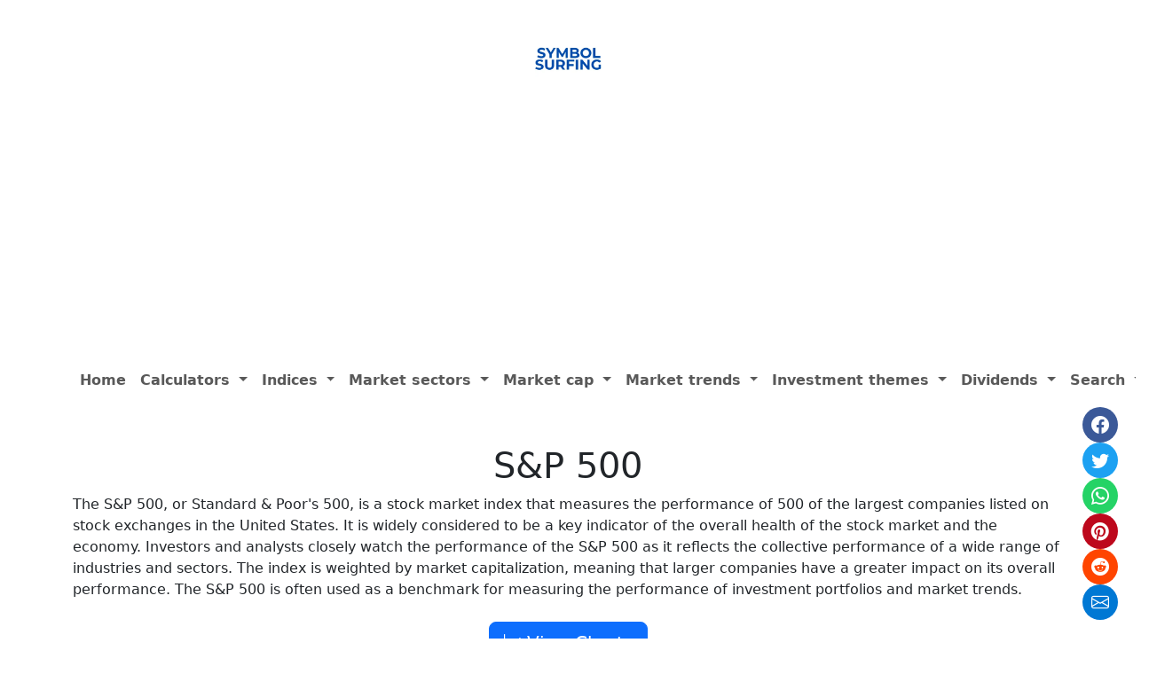

--- FILE ---
content_type: text/html; charset=UTF-8
request_url: https://symbolsurfing.com/sp-500/
body_size: 48131
content:
<!DOCTYPE html>
<html lang="en">

<head>
  <meta charset="UTF-8">
  <meta name="viewport" content="width=device-width, initial-scale=1.0">

  <title>The Ultimate Guide to Understanding and Investing in the S&amp;P 500 Index</title>

  <meta name="description" content="The S&amp;P 500, or Standard &amp; Poor&#039;s 500, is a stock market index that measures the performance of 500 of the largest companies listed on stock exchanges in the United States. It is widely considered to be a key indicator of the overall health of the stock market and the economy. Investors and analysts closely watch the performance of the S&amp;P 500 as it reflects the collective performance of a wide range of industries and sectors. The index is weighted by market capitalization, meaning that larger companies have a greater impact on its overall performance. The S&amp;P 500 is often used as a benchmark for measuring the performance of investment portfolios and market trends.">
  <meta name="robots" content="index, follow">

  <!-- Bootstrap CSS -->
  <link rel="stylesheet" href="https://cdn.jsdelivr.net/npm/bootstrap@5.3.2/dist/css/bootstrap.min.css">

  <!-- Bootstrap Icons CSS -->
  <link rel="stylesheet" href="https://cdn.jsdelivr.net/npm/bootstrap-icons@1.11.1/font/bootstrap-icons.css">

  <!-- jQuery (MUST be before DataTables) -->
  <script src="https://cdnjs.cloudflare.com/ajax/libs/jquery/3.6.0/jquery.min.js"></script>

  <!-- DataTables CSS (Updated) -->
  <link rel="stylesheet" href="https://cdn.datatables.net/1.13.6/css/jquery.dataTables.min.css">
  <link rel="stylesheet" href="https://cdn.datatables.net/buttons/2.4.2/css/buttons.dataTables.min.css">

  <!-- DataTables JS (Updated) -->
  <script src="https://cdn.datatables.net/1.13.6/js/jquery.dataTables.min.js"></script>
  <script src="https://cdn.datatables.net/buttons/2.4.2/js/dataTables.buttons.min.js"></script>
  <script src="https://cdnjs.cloudflare.com/ajax/libs/jszip/3.10.1/jszip.min.js"></script>
  <script src="https://cdn.datatables.net/buttons/2.4.2/js/buttons.html5.min.js"></script>
  <script src="https://cdn.datatables.net/buttons/2.4.2/js/buttons.print.min.js"></script>


  <script src="https://www.gstatic.com/charts/loader.js"></script>
  <link rel="icon" href="/favicon.png" sizes="64x64" type="image/png">


  <meta property="og:title" content="The Ultimate Guide to Understanding and Investing in the S&amp;P 500 Index" />
  <meta property="og:description" content="The S&amp;P 500, or Standard &amp; Poor&#039;s 500, is a stock market index that measures the performance of 500 of the largest companies listed on stock exchanges in the United States. It is widely considered to be a key indicator of the overall health of the stock market and the economy. Investors and analysts closely watch the performance of the S&amp;P 500 as it reflects the collective performance of a wide range of industries and sectors. The index is weighted by market capitalization, meaning that larger companies have a greater impact on its overall performance. The S&amp;P 500 is often used as a benchmark for measuring the performance of investment portfolios and market trends." />
  <meta property="og:type" content="website" />
  <meta property="og:image" content="https://symbolsurfing.com/images/symbol-surfing-logo.png" />
  <meta property="og:url" content="https://symbolsurfing.com/sp-500" />
  <meta name="twitter:title" content="The Ultimate Guide to Understanding and Investing in the S&amp;P 500 Index" />
  <meta name="twitter:description" content="The S&amp;P 500, or Standard &amp; Poor&#039;s 500, is a stock market index that measures the performance of 500 of the largest companies listed on stock exchanges in the United States. It is widely considered to be a key indicator of the overall health of the stock market and the economy. Investors and analysts closely watch the performance of the S&amp;P 500 as it reflects the collective performance of a wide range of industries and sectors. The index is weighted by market capitalization, meaning that larger companies have a greater impact on its overall performance. The S&amp;P 500 is often used as a benchmark for measuring the performance of investment portfolios and market trends." />

  <!-- Canonical tag -->
  <link rel="canonical" href="https://symbolsurfing.com/sp-500" />

  
  <!-- Schema.org JSON-LD -->
  <script type="application/ld+json">
    {
      "@context": "https://schema.org",
      "@type": "Article",
      "headline": "The Ultimate Guide to Understanding and Investing in the S&amp;P 500 Index",
      "description": "The S&amp;P 500, or Standard &amp; Poor&#039;s 500, is a stock market index that measures the performance of 500 of the largest companies listed on stock exchanges in the United States. It is widely considered to be a key indicator of the overall health of the stock market and the economy. Investors and analysts closely watch the performance of the S&amp;P 500 as it reflects the collective performance of a wide range of industries and sectors. The index is weighted by market capitalization, meaning that larger companies have a greater impact on its overall performance. The S&amp;P 500 is often used as a benchmark for measuring the performance of investment portfolios and market trends.",
      "datePublished": "2012-04-12",
      "dateModified": "2024-06-01 17:09:00",
      "author": {
        "@type": "Person",
        "name": "The Editors"
      },
      "publisher": {
        "@type": "Organization",
        "name": "Symbol Surfing",
        "logo": {
          "@type": "ImageObject",
          "url": "https://symbolsurfing.com/images/symbol-surfing-logo.png",
          "width": 200,
          "height": 200
        }
      }
    }
  </script>


  <style>
    /* Enable hover effect for dropdown menus */
    .navbar-nav .dropdown:hover .dropdown-menu {
      display: block;
      margin-top: 0;
      /* Adjust margin for smoother transition */
    }
  </style>

  
<script async src="https://pagead2.googlesyndication.com/pagead/js/adsbygoogle.js?client=ca-pub-9720693610050909" crossorigin="anonymous"></script>


</head>

<body>

  
  <nav class="bg-white navbar navbar-expand-lg navbar-light pb-3 pb-lg-1 pt-3 pt-lg-4 mb-5">
    <div class="container flex-wrap">

      <a class="fw-bold me-lg-auto ms-lg-auto navbar-brand text-uppercase" href="/">
        <img src="/images/symbol-surfing-logo.png" alt="Symbol Surfing Logo" class="img-fluid" style="max-height: 75px;">
      </a>

      <button class="navbar-toggler collapsed" type="button" data-bs-toggle="collapse" data-bs-target="#navbarNavDropdown-1" aria-controls="navbarNavDropdown-1" aria-expanded="false" aria-label="Toggle navigation">
        <span class="navbar-toggler-icon"></span>
      </button>
      <div class="navbar-collapse collapse w-100" id="navbarNavDropdown-1">
        <ul class="me-auto ms-auto navbar-nav">
          <!-- Home Link -->
          <li class="nav-item">
            <a class="nav-link fw-bold" aria-current="page" href="/">Home</a>
          </li>

          <!-- Loop through the attributes array to add each category as a dropdown -->
                      <li class="nav-item dropdown fw-bold">
              <a class="nav-link dropdown-toggle" href="#" id="calculatorsDropdown" role="button" data-bs-toggle="dropdown" aria-expanded="false">
                Calculators              </a>
              <ul class="dropdown-menu" aria-labelledby="calculatorsDropdown">
                                  <li>
                    <a class="dropdown-item" href="/average-down-calculator">
                      Average Down Calculator                    </a>
                  </li>
                                      <li>
                      <hr class="dropdown-divider">
                    </li>
                                                    <li>
                    <a class="dropdown-item" href="/compound-interest-calculator">
                      Compound Interest Calculator                    </a>
                  </li>
                                      <li>
                      <hr class="dropdown-divider">
                    </li>
                                                    <li>
                    <a class="dropdown-item" href="/real-estate-commission-calculator">
                      Real Estate Commission Calculator                    </a>
                  </li>
                                      <li>
                      <hr class="dropdown-divider">
                    </li>
                                                    <li>
                    <a class="dropdown-item" href="/stock-calculator">
                      Stock Calculator                    </a>
                  </li>
                                      <li>
                      <hr class="dropdown-divider">
                    </li>
                                                    <li>
                    <a class="dropdown-item" href="/stock-split-calculator">
                      Stock Split Calculator                    </a>
                  </li>
                                      <li>
                      <hr class="dropdown-divider">
                    </li>
                                                    <li>
                    <a class="dropdown-item" href="/roth-ira-calculator">
                      Roth IRA Calculator                    </a>
                  </li>
                                      <li>
                      <hr class="dropdown-divider">
                    </li>
                                                    <li>
                    <a class="dropdown-item" href="/traditional-ira-calculator">
                      Traditional IRA Calculator                    </a>
                  </li>
                                                </ul>
            </li>
                      <li class="nav-item dropdown fw-bold">
              <a class="nav-link dropdown-toggle" href="#" id="indicesDropdown" role="button" data-bs-toggle="dropdown" aria-expanded="false">
                Indices              </a>
              <ul class="dropdown-menu" aria-labelledby="indicesDropdown">
                                  <li>
                    <a class="dropdown-item" href="/dow-jones-industrials">
                      Dow Jones Industrials                    </a>
                  </li>
                                      <li>
                      <hr class="dropdown-divider">
                    </li>
                                                    <li>
                    <a class="dropdown-item" href="/dow-jones-transports">
                      Dow Jones Transports                    </a>
                  </li>
                                      <li>
                      <hr class="dropdown-divider">
                    </li>
                                                    <li>
                    <a class="dropdown-item" href="/dow-jones-utilities">
                      Dow Jones Utilities                    </a>
                  </li>
                                      <li>
                      <hr class="dropdown-divider">
                    </li>
                                                    <li>
                    <a class="dropdown-item" href="/nasdaq-100">
                      Nasdaq 100                    </a>
                  </li>
                                      <li>
                      <hr class="dropdown-divider">
                    </li>
                                                    <li>
                    <a class="dropdown-item" href="/sp-500">
                      SP 500                    </a>
                  </li>
                                                </ul>
            </li>
                      <li class="nav-item dropdown fw-bold">
              <a class="nav-link dropdown-toggle" href="#" id="market sectorsDropdown" role="button" data-bs-toggle="dropdown" aria-expanded="false">
                Market sectors              </a>
              <ul class="dropdown-menu" aria-labelledby="market sectorsDropdown">
                                  <li>
                    <a class="dropdown-item" href="/communications-sector-stocks">
                      Communications Sector Stocks                    </a>
                  </li>
                                      <li>
                      <hr class="dropdown-divider">
                    </li>
                                                    <li>
                    <a class="dropdown-item" href="/consumer-discretionary-sector-stocks">
                      Consumer Discretionary Sector Stocks                    </a>
                  </li>
                                      <li>
                      <hr class="dropdown-divider">
                    </li>
                                                    <li>
                    <a class="dropdown-item" href="/consumer-staples-sector-stocks">
                      Consumer Staples Sector Stocks                    </a>
                  </li>
                                      <li>
                      <hr class="dropdown-divider">
                    </li>
                                                    <li>
                    <a class="dropdown-item" href="/energy-sector-stocks">
                      Energy Sector Stocks                    </a>
                  </li>
                                      <li>
                      <hr class="dropdown-divider">
                    </li>
                                                    <li>
                    <a class="dropdown-item" href="/financials-sector-stocks">
                      Financials Sector Stocks                    </a>
                  </li>
                                      <li>
                      <hr class="dropdown-divider">
                    </li>
                                                    <li>
                    <a class="dropdown-item" href="/health-care-sector-stocks">
                      Health Care Sector Stocks                    </a>
                  </li>
                                      <li>
                      <hr class="dropdown-divider">
                    </li>
                                                    <li>
                    <a class="dropdown-item" href="/materials-sector-stocks">
                      Materials Sector Stocks                    </a>
                  </li>
                                      <li>
                      <hr class="dropdown-divider">
                    </li>
                                                    <li>
                    <a class="dropdown-item" href="/real-estate-sector-stocks">
                      Real Estate Sector Stocks                    </a>
                  </li>
                                      <li>
                      <hr class="dropdown-divider">
                    </li>
                                                    <li>
                    <a class="dropdown-item" href="/technology-sector-stocks">
                      Technology Sector Stocks                    </a>
                  </li>
                                      <li>
                      <hr class="dropdown-divider">
                    </li>
                                                    <li>
                    <a class="dropdown-item" href="/industrials-sector-stocks">
                      Industrials Sector Stocks                    </a>
                  </li>
                                      <li>
                      <hr class="dropdown-divider">
                    </li>
                                                    <li>
                    <a class="dropdown-item" href="/utilities-sector-stocks">
                      Utilities Sector Stocks                    </a>
                  </li>
                                      <li>
                      <hr class="dropdown-divider">
                    </li>
                                                    <li>
                    <a class="dropdown-item" href="/sector-spdrs">
                      Sector SPDRs                    </a>
                  </li>
                                                </ul>
            </li>
                      <li class="nav-item dropdown fw-bold">
              <a class="nav-link dropdown-toggle" href="#" id="market capDropdown" role="button" data-bs-toggle="dropdown" aria-expanded="false">
                Market cap              </a>
              <ul class="dropdown-menu" aria-labelledby="market capDropdown">
                                  <li>
                    <a class="dropdown-item" href="/trillion-dollar-companies">
                      Trillion Dollar Companies                    </a>
                  </li>
                                      <li>
                      <hr class="dropdown-divider">
                    </li>
                                                    <li>
                    <a class="dropdown-item" href="/mega-cap-stocks">
                      Mega Cap Stocks                    </a>
                  </li>
                                      <li>
                      <hr class="dropdown-divider">
                    </li>
                                                    <li>
                    <a class="dropdown-item" href="/largest-companies-by-market-capitalization">
                      Largest Companies By Market Capitalization                    </a>
                  </li>
                                      <li>
                      <hr class="dropdown-divider">
                    </li>
                                                    <li>
                    <a class="dropdown-item" href="/large-cap-stocks">
                      Large Cap Stocks                    </a>
                  </li>
                                      <li>
                      <hr class="dropdown-divider">
                    </li>
                                                    <li>
                    <a class="dropdown-item" href="/mid-cap-stocks">
                      Mid Cap Stocks                    </a>
                  </li>
                                      <li>
                      <hr class="dropdown-divider">
                    </li>
                                                    <li>
                    <a class="dropdown-item" href="/small-cap-stocks">
                      Small Cap Stocks                    </a>
                  </li>
                                                </ul>
            </li>
                      <li class="nav-item dropdown fw-bold">
              <a class="nav-link dropdown-toggle" href="#" id="market trendsDropdown" role="button" data-bs-toggle="dropdown" aria-expanded="false">
                Market trends              </a>
              <ul class="dropdown-menu" aria-labelledby="market trendsDropdown">
                                  <li>
                    <a class="dropdown-item" href="/trending-stocks">
                      Trending Stocks                    </a>
                  </li>
                                      <li>
                      <hr class="dropdown-divider">
                    </li>
                                                    <li>
                    <a class="dropdown-item" href="/52-week-highs">
                      52 Week Highs                    </a>
                  </li>
                                      <li>
                      <hr class="dropdown-divider">
                    </li>
                                                    <li>
                    <a class="dropdown-item" href="/52-week-lows">
                      52 Week Lows                    </a>
                  </li>
                                      <li>
                      <hr class="dropdown-divider">
                    </li>
                                                    <li>
                    <a class="dropdown-item" href="/stock-market-gainers">
                      Stock Market Gainers                    </a>
                  </li>
                                      <li>
                      <hr class="dropdown-divider">
                    </li>
                                                    <li>
                    <a class="dropdown-item" href="/stock-market-losers">
                      Stock Market Losers                    </a>
                  </li>
                                                </ul>
            </li>
                      <li class="nav-item dropdown fw-bold">
              <a class="nav-link dropdown-toggle" href="#" id="investment themesDropdown" role="button" data-bs-toggle="dropdown" aria-expanded="false">
                Investment themes              </a>
              <ul class="dropdown-menu" aria-labelledby="investment themesDropdown">
                                  <li>
                    <a class="dropdown-item" href="/dogs-of-the-dow">
                      Dogs of the Dow                    </a>
                  </li>
                                      <li>
                      <hr class="dropdown-divider">
                    </li>
                                                    <li>
                    <a class="dropdown-item" href="/fang-stocks">
                      FANG Stocks                    </a>
                  </li>
                                      <li>
                      <hr class="dropdown-divider">
                    </li>
                                                    <li>
                    <a class="dropdown-item" href="/faang-stocks">
                      FAANG Stocks                    </a>
                  </li>
                                      <li>
                      <hr class="dropdown-divider">
                    </li>
                                                    <li>
                    <a class="dropdown-item" href="/warren-buffett-portfolio">
                      Warren Buffett Portfolio                    </a>
                  </li>
                                      <li>
                      <hr class="dropdown-divider">
                    </li>
                                                    <li>
                    <a class="dropdown-item" href="/low-p/e-stocks">
                      Low P/E Stocks                    </a>
                  </li>
                                      <li>
                      <hr class="dropdown-divider">
                    </li>
                                                    <li>
                    <a class="dropdown-item" href="/high-p/e-stocks">
                      High P/E Stocks                    </a>
                  </li>
                                                </ul>
            </li>
                      <li class="nav-item dropdown fw-bold">
              <a class="nav-link dropdown-toggle" href="#" id="dividendsDropdown" role="button" data-bs-toggle="dropdown" aria-expanded="false">
                Dividends              </a>
              <ul class="dropdown-menu" aria-labelledby="dividendsDropdown">
                                  <li>
                    <a class="dropdown-item" href="/dividend-aristocrats">
                      Dividend Aristocrats                    </a>
                  </li>
                                      <li>
                      <hr class="dropdown-divider">
                    </li>
                                                    <li>
                    <a class="dropdown-item" href="/high-yield-dividend-stocks">
                      High Yield Dividend Stocks                    </a>
                  </li>
                                      <li>
                      <hr class="dropdown-divider">
                    </li>
                                                    <li>
                    <a class="dropdown-item" href="/monthly-dividend-stocks">
                      Monthly Dividend Stocks                    </a>
                  </li>
                                      <li>
                      <hr class="dropdown-divider">
                    </li>
                                                    <li>
                    <a class="dropdown-item" href="/monthly-dividend-etfs">
                      Monthly Dividend ETFs                    </a>
                  </li>
                                      <li>
                      <hr class="dropdown-divider">
                    </li>
                                                    <li>
                    <a class="dropdown-item" href="/upcoming-dividends">
                      Upcoming Dividends                    </a>
                  </li>
                                                </ul>
            </li>
          
          <!-- Search Dropdown -->
          <li class="nav-item dropdown fw-bold">
            <a class="nav-link dropdown-toggle" href="#" id="searchDropdown" role="button" data-bs-toggle="dropdown" aria-expanded="false">
              Search
            </a>
            <ul class="dropdown-menu dropdown-menu-end p-3" aria-labelledby="searchDropdown">
              <li>
                <form class="d-flex">
                  <input type="text" id="symbolSearch" class="form-control me-2" placeholder="Search for a stock..." aria-label="Search">
                </form>
              </li>
            </ul>
          </li>

        </ul>
      </div>
    </div>
  </nav>

  <style>
    .dropdown-menu {
      min-width: 250px;
    }

    #symbolSearch {
      width: 100%;
      padding: 8px;
      font-size: 16px;
    }

    /* Ensure dropdown menu is visible */
    .tt-menu {
      background: white;
      border: 1px solid #ddd;
      border-radius: 4px;
      max-height: 200px;
      overflow-y: auto;
      position: absolute;
      z-index: 1000;
      width: 100%;
      box-shadow: 0px 4px 6px rgba(0, 0, 0, 0.1);
    }

    /* Style individual suggestions */
    .tt-suggestion {
      padding: 10px;
      cursor: pointer;
      font-size: 16px;
      border-bottom: 1px solid #f0f0f0;
    }

    /* Highlight on hover */
    .tt-suggestion:hover {
      background: #f8f9fa;
    }
  </style><div class="container">

    <h1 class="text-center">S&P 500</h1>

    <p>The S&P 500, or Standard & Poor's 500, is a stock market index that measures the performance of 500 of the largest companies listed on stock exchanges in the United States. It is widely considered to be a key indicator of the overall health of the stock market and the economy. Investors and analysts closely watch the performance of the S&P 500 as it reflects the collective performance of a wide range of industries and sectors. The index is weighted by market capitalization, meaning that larger companies have a greater impact on its overall performance. The S&P 500 is often used as a benchmark for measuring the performance of investment portfolios and market trends.</p>

    <div class="text-center my-4">

        <a href="/sp-500/-charts" target="_blank" class="btn btn-primary btn-lg">
            <i class="bi bi-graph-up"></i> View Charts

        </a>
    </div>

    <table id="symbols-table" class="display">
        <thead>
            <tr>
                                    <th>Symbol</th>
                                    <th>Exchange</th>
                                    <th>Name</th>
                                    <th>MCAP</th>
                                    <th>Price</th>
                                    <th>Change</th>
                                    <th>PE Ratio</th>
                                    <th>Yield</th>
                            </tr>
        </thead>

        <tbody>
                            <tr>
                                            <td>
                            <a href="https://symbolsurfing.com/WBA" target="_blank" class="btn btn-primary btn-sm">WBA</a>                        </td>
                                            <td>
                            NASDAQ                        </td>
                                            <td>
                            Walgreens Boots Alliance Inc                        </td>
                                            <td>
                            10.55B                        </td>
                                            <td>
                            12.19                        </td>
                                            <td>
                            -0.09                        </td>
                                            <td>
                            0.00                        </td>
                                            <td>
                            0.00                        </td>
                                    </tr>
                            <tr>
                                            <td>
                            <a href="https://symbolsurfing.com/PARA" target="_blank" class="btn btn-primary btn-sm">PARA</a>                        </td>
                                            <td>
                            NASDAQ                        </td>
                                            <td>
                            Paramount Global                        </td>
                                            <td>
                            8.30B                        </td>
                                            <td>
                            12.31                        </td>
                                            <td>
                            -5.38                        </td>
                                            <td>
                            0.00                        </td>
                                            <td>
                            0.00                        </td>
                                    </tr>
                            <tr>
                                            <td>
                            <a href="https://symbolsurfing.com/VTRS" target="_blank" class="btn btn-primary btn-sm">VTRS</a>                        </td>
                                            <td>
                            NASDAQ                        </td>
                                            <td>
                            Viatris Inc                        </td>
                                            <td>
                            15.09B                        </td>
                                            <td>
                            13.10                        </td>
                                            <td>
                            -2.06                        </td>
                                            <td>
                            5.25                        </td>
                                            <td>
                            0.04                        </td>
                                    </tr>
                            <tr>
                                            <td>
                            <a href="https://symbolsurfing.com/F" target="_blank" class="btn btn-primary btn-sm">F</a>                        </td>
                                            <td>
                            NYSE                        </td>
                                            <td>
                            Ford Motor Co                        </td>
                                            <td>
                            55.03B                        </td>
                                            <td>
                            13.81                        </td>
                                            <td>
                            -0.22                        </td>
                                            <td>
                            11.62                        </td>
                                            <td>
                            0.06                        </td>
                                    </tr>
                            <tr>
                                            <td>
                            <a href="https://symbolsurfing.com/AES" target="_blank" class="btn btn-primary btn-sm">AES</a>                        </td>
                                            <td>
                            NYSE                        </td>
                                            <td>
                            The AES Corp                        </td>
                                            <td>
                            9.95B                        </td>
                                            <td>
                            13.97                        </td>
                                            <td>
                            -0.50                        </td>
                                            <td>
                            9.34                        </td>
                                            <td>
                            0.05                        </td>
                                    </tr>
                            <tr>
                                            <td>
                            <a href="https://symbolsurfing.com/FMC" target="_blank" class="btn btn-primary btn-sm">FMC</a>                        </td>
                                            <td>
                            NYSE                        </td>
                                            <td>
                            FMC Corp                        </td>
                                            <td>
                            1.89B                        </td>
                                            <td>
                            15.14                        </td>
                                            <td>
                            -1.11                        </td>
                                            <td>
                            6.86                        </td>
                                            <td>
                            0.12                        </td>
                                    </tr>
                            <tr>
                                            <td>
                            <a href="https://symbolsurfing.com/AAL" target="_blank" class="btn btn-primary btn-sm">AAL</a>                        </td>
                                            <td>
                            NASDAQ                        </td>
                                            <td>
                            American Airlines Group Inc                        </td>
                                            <td>
                            9.99B                        </td>
                                            <td>
                            15.14                        </td>
                                            <td>
                            -1.37                        </td>
                                            <td>
                            17.67                        </td>
                                            <td>
                            0.00                        </td>
                                    </tr>
                            <tr>
                                            <td>
                            <a href="https://symbolsurfing.com/PCG" target="_blank" class="btn btn-primary btn-sm">PCG</a>                        </td>
                                            <td>
                            NYSE                        </td>
                                            <td>
                            PG&amp;E Corp                        </td>
                                            <td>
                            34.86B                        </td>
                                            <td>
                            15.86                        </td>
                                            <td>
                            -0.79                        </td>
                                            <td>
                            13.12                        </td>
                                            <td>
                            0.01                        </td>
                                    </tr>
                            <tr>
                                            <td>
                            <a href="https://symbolsurfing.com/DOC" target="_blank" class="btn btn-primary btn-sm">DOC</a>                        </td>
                                            <td>
                            NYSE                        </td>
                                            <td>
                            Healthpeak Properties Inc                        </td>
                                            <td>
                            11.99B                        </td>
                                            <td>
                            17.26                        </td>
                                            <td>
                            1.89                        </td>
                                            <td>
                            71.43                        </td>
                                            <td>
                            0.07                        </td>
                                    </tr>
                            <tr>
                                            <td>
                            <a href="https://symbolsurfing.com/KVUE" target="_blank" class="btn btn-primary btn-sm">KVUE</a>                        </td>
                                            <td>
                            NYSE                        </td>
                                            <td>
                            Kenvue Inc                        </td>
                                            <td>
                            33.07B                        </td>
                                            <td>
                            17.26                        </td>
                                            <td>
                            -0.03                        </td>
                                            <td>
                            22.93                        </td>
                                            <td>
                            0.05                        </td>
                                    </tr>
                            <tr>
                                            <td>
                            <a href="https://symbolsurfing.com/CAG" target="_blank" class="btn btn-primary btn-sm">CAG</a>                        </td>
                                            <td>
                            NYSE                        </td>
                                            <td>
                            Conagra Brands Inc                        </td>
                                            <td>
                            8.26B                        </td>
                                            <td>
                            17.26                        </td>
                                            <td>
                            -0.52                        </td>
                                            <td>
                            9.82                        </td>
                                            <td>
                            0.08                        </td>
                                    </tr>
                            <tr>
                                            <td>
                            <a href="https://symbolsurfing.com/HBAN" target="_blank" class="btn btn-primary btn-sm">HBAN</a>                        </td>
                                            <td>
                            NASDAQ                        </td>
                                            <td>
                            Huntington Bancshares Inc                        </td>
                                            <td>
                            28.03B                        </td>
                                            <td>
                            17.80                        </td>
                                            <td>
                            -0.59                        </td>
                                            <td>
                            12.60                        </td>
                                            <td>
                            0.03                        </td>
                                    </tr>
                            <tr>
                                            <td>
                            <a href="https://symbolsurfing.com/HST" target="_blank" class="btn btn-primary btn-sm">HST</a>                        </td>
                                            <td>
                            NASDAQ                        </td>
                                            <td>
                            Host Hotels &amp; Resorts Inc                        </td>
                                            <td>
                            12.78B                        </td>
                                            <td>
                            18.59                        </td>
                                            <td>
                            0.65                        </td>
                                            <td>
                            17.54                        </td>
                                            <td>
                            0.04                        </td>
                                    </tr>
                            <tr>
                                            <td>
                            <a href="https://symbolsurfing.com/BAX" target="_blank" class="btn btn-primary btn-sm">BAX</a>                        </td>
                                            <td>
                            NYSE                        </td>
                                            <td>
                            Baxter International Inc                        </td>
                                            <td>
                            10.47B                        </td>
                                            <td>
                            20.37                        </td>
                                            <td>
                            2.68                        </td>
                                            <td>
                            8.57                        </td>
                                            <td>
                            0.03                        </td>
                                    </tr>
                            <tr>
                                            <td>
                            <a href="https://symbolsurfing.com/KIM" target="_blank" class="btn btn-primary btn-sm">KIM</a>                        </td>
                                            <td>
                            NYSE                        </td>
                                            <td>
                            Kimco Realty Corp                        </td>
                                            <td>
                            13.92B                        </td>
                                            <td>
                            20.55                        </td>
                                            <td>
                            -0.26                        </td>
                                            <td>
                            25.37                        </td>
                                            <td>
                            0.05                        </td>
                                    </tr>
                            <tr>
                                            <td>
                            <a href="https://symbolsurfing.com/KEY" target="_blank" class="btn btn-primary btn-sm">KEY</a>                        </td>
                                            <td>
                            NYSE                        </td>
                                            <td>
                            KeyCorp                        </td>
                                            <td>
                            22.79B                        </td>
                                            <td>
                            20.99                        </td>
                                            <td>
                            -0.38                        </td>
                                            <td>
                            26.14                        </td>
                                            <td>
                            0.04                        </td>
                                    </tr>
                            <tr>
                                            <td>
                            <a href="https://symbolsurfing.com/HPQ" target="_blank" class="btn btn-primary btn-sm">HPQ</a>                        </td>
                                            <td>
                            NYSE                        </td>
                                            <td>
                            HP Inc                        </td>
                                            <td>
                            19.62B                        </td>
                                            <td>
                            21.37                        </td>
                                            <td>
                            -0.49                        </td>
                                            <td>
                            7.69                        </td>
                                            <td>
                            0.06                        </td>
                                    </tr>
                            <tr>
                                            <td>
                            <a href="https://symbolsurfing.com/HPE" target="_blank" class="btn btn-primary btn-sm">HPE</a>                        </td>
                                            <td>
                            NYSE                        </td>
                                            <td>
                            Hewlett Packard Enterprise Co                        </td>
                                            <td>
                            29.60B                        </td>
                                            <td>
                            22.18                        </td>
                                            <td>
                            0.05                        </td>
                                            <td>
                            9.17                        </td>
                                            <td>
                            0.02                        </td>
                                    </tr>
                            <tr>
                                            <td>
                            <a href="https://symbolsurfing.com/BBWI" target="_blank" class="btn btn-primary btn-sm">BBWI</a>                        </td>
                                            <td>
                            NYSE                        </td>
                                            <td>
                            Bath &amp; Body Works Inc                        </td>
                                            <td>
                            4.62B                        </td>
                                            <td>
                            22.57                        </td>
                                            <td>
                            -3.10                        </td>
                                            <td>
                            7.20                        </td>
                                            <td>
                            0.03                        </td>
                                    </tr>
                            <tr>
                                            <td>
                            <a href="https://symbolsurfing.com/NCLH" target="_blank" class="btn btn-primary btn-sm">NCLH</a>                        </td>
                                            <td>
                            NYSE                        </td>
                                            <td>
                            Norwegian Cruise Line Holdings Ltd                        </td>
                                            <td>
                            10.28B                        </td>
                                            <td>
                            22.58                        </td>
                                            <td>
                            -2.55                        </td>
                                            <td>
                            15.83                        </td>
                                            <td>
                            0.00                        </td>
                                    </tr>
                            <tr>
                                            <td>
                            <a href="https://symbolsurfing.com/WY" target="_blank" class="btn btn-primary btn-sm">WY</a>                        </td>
                                            <td>
                            NYSE                        </td>
                                            <td>
                            Weyerhaeuser Co                        </td>
                                            <td>
                            16.94B                        </td>
                                            <td>
                            23.50                        </td>
                                            <td>
                            -0.91                        </td>
                                            <td>
                            58.83                        </td>
                                            <td>
                            0.03                        </td>
                                    </tr>
                            <tr>
                                            <td>
                            <a href="https://symbolsurfing.com/KHC" target="_blank" class="btn btn-primary btn-sm">KHC</a>                        </td>
                                            <td>
                            NASDAQ                        </td>
                                            <td>
                            The Kraft Heinz Co                        </td>
                                            <td>
                            27.85B                        </td>
                                            <td>
                            23.53                        </td>
                                            <td>
                            0.58                        </td>
                                            <td>
                            9.23                        </td>
                                            <td>
                            0.07                        </td>
                                    </tr>
                            <tr>
                                            <td>
                            <a href="https://symbolsurfing.com/T" target="_blank" class="btn btn-primary btn-sm">T</a>                        </td>
                                            <td>
                            NYSE                        </td>
                                            <td>
                            AT&amp;T Inc                        </td>
                                            <td>
                            167.67B                        </td>
                                            <td>
                            23.65                        </td>
                                            <td>
                            1.51                        </td>
                                            <td>
                            7.65                        </td>
                                            <td>
                            0.05                        </td>
                                    </tr>
                            <tr>
                                            <td>
                            <a href="https://symbolsurfing.com/CZR" target="_blank" class="btn btn-primary btn-sm">CZR</a>                        </td>
                                            <td>
                            NASDAQ                        </td>
                                            <td>
                            Caesars Entertainment Inc                        </td>
                                            <td>
                            4.97B                        </td>
                                            <td>
                            24.35                        </td>
                                            <td>
                            -3.95                        </td>
                                            <td>
                            36.90                        </td>
                                            <td>
                            0.00                        </td>
                                    </tr>
                            <tr>
                                            <td>
                            <a href="https://symbolsurfing.com/IPG" target="_blank" class="btn btn-primary btn-sm">IPG</a>                        </td>
                                            <td>
                            NYSE                        </td>
                                            <td>
                            The Interpublic Group of Companies Inc                        </td>
                                            <td>
                            8.93B                        </td>
                                            <td>
                            24.57                        </td>
                                            <td>
                            -1.96                        </td>
                                            <td>
                            0.00                        </td>
                                            <td>
                            0.00                        </td>
                                    </tr>
                            <tr>
                                            <td>
                            <a href="https://symbolsurfing.com/APA" target="_blank" class="btn btn-primary btn-sm">APA</a>                        </td>
                                            <td>
                            NASDAQ                        </td>
                                            <td>
                            APA Corp                        </td>
                                            <td>
                            8.73B                        </td>
                                            <td>
                            24.61                        </td>
                                            <td>
                            0.62                        </td>
                                            <td>
                            6.17                        </td>
                                            <td>
                            0.04                        </td>
                                    </tr>
                            <tr>
                                            <td>
                            <a href="https://symbolsurfing.com/BEN" target="_blank" class="btn btn-primary btn-sm">BEN</a>                        </td>
                                            <td>
                            NYSE                        </td>
                                            <td>
                            Franklin Resources Inc                        </td>
                                            <td>
                            13.17B                        </td>
                                            <td>
                            25.26                        </td>
                                            <td>
                            0.54                        </td>
                                            <td>
                            28.57                        </td>
                                            <td>
                            0.05                        </td>
                                    </tr>
                            <tr>
                                            <td>
                            <a href="https://symbolsurfing.com/CTRA" target="_blank" class="btn btn-primary btn-sm">CTRA</a>                        </td>
                                            <td>
                            NYSE                        </td>
                                            <td>
                            Coterra Energy Inc                        </td>
                                            <td>
                            19.45B                        </td>
                                            <td>
                            25.54                        </td>
                                            <td>
                            0.62                        </td>
                                            <td>
                            11.90                        </td>
                                            <td>
                            0.03                        </td>
                                    </tr>
                            <tr>
                                            <td>
                            <a href="https://symbolsurfing.com/PFE" target="_blank" class="btn btn-primary btn-sm">PFE</a>                        </td>
                                            <td>
                            NYSE                        </td>
                                            <td>
                            Pfizer Inc                        </td>
                                            <td>
                            145.84B                        </td>
                                            <td>
                            25.65                        </td>
                                            <td>
                            -0.93                        </td>
                                            <td>
                            14.91                        </td>
                                            <td>
                            0.07                        </td>
                                    </tr>
                            <tr>
                                            <td>
                            <a href="https://symbolsurfing.com/INVH" target="_blank" class="btn btn-primary btn-sm">INVH</a>                        </td>
                                            <td>
                            NYSE                        </td>
                                            <td>
                            Invitation Homes Inc                        </td>
                                            <td>
                            16.25B                        </td>
                                            <td>
                            26.50                        </td>
                                            <td>
                            -0.53                        </td>
                                            <td>
                            29.11                        </td>
                                            <td>
                            0.04                        </td>
                                    </tr>
                            <tr>
                                            <td>
                            <a href="https://symbolsurfing.com/GEN" target="_blank" class="btn btn-primary btn-sm">GEN</a>                        </td>
                                            <td>
                            NASDAQ                        </td>
                                            <td>
                            Gen Digital Inc                        </td>
                                            <td>
                            16.37B                        </td>
                                            <td>
                            26.54                        </td>
                                            <td>
                            1.65                        </td>
                                            <td>
                            28.68                        </td>
                                            <td>
                            0.02                        </td>
                                    </tr>
                            <tr>
                                            <td>
                            <a href="https://symbolsurfing.com/BF.B" target="_blank" class="btn btn-primary btn-sm">BF.B</a>                        </td>
                                            <td>
                            NYSE                        </td>
                                            <td>
                            Brown-Forman Corp                        </td>
                                            <td>
                            12.38B                        </td>
                                            <td>
                            26.72                        </td>
                                            <td>
                            -4.92                        </td>
                                            <td>
                            15.44                        </td>
                                            <td>
                            0.03                        </td>
                                    </tr>
                            <tr>
                                            <td>
                            <a href="https://symbolsurfing.com/MOS" target="_blank" class="btn btn-primary btn-sm">MOS</a>                        </td>
                                            <td>
                            NYSE                        </td>
                                            <td>
                            The Mosaic Co                        </td>
                                            <td>
                            8.51B                        </td>
                                            <td>
                            26.81                        </td>
                                            <td>
                            5.95                        </td>
                                            <td>
                            6.83                        </td>
                                            <td>
                            0.03                        </td>
                                    </tr>
                            <tr>
                                            <td>
                            <a href="https://symbolsurfing.com/KMI" target="_blank" class="btn btn-primary btn-sm">KMI</a>                        </td>
                                            <td>
                            NYSE                        </td>
                                            <td>
                            Kinder Morgan Inc                        </td>
                                            <td>
                            60.91B                        </td>
                                            <td>
                            27.38                        </td>
                                            <td>
                            1.71                        </td>
                                            <td>
                            22.92                        </td>
                                            <td>
                            0.04                        </td>
                                    </tr>
                            <tr>
                                            <td>
                            <a href="https://symbolsurfing.com/KDP" target="_blank" class="btn btn-primary btn-sm">KDP</a>                        </td>
                                            <td>
                            NASDAQ                        </td>
                                            <td>
                            Keurig Dr Pepper Inc                        </td>
                                            <td>
                            37.24B                        </td>
                                            <td>
                            27.41                        </td>
                                            <td>
                            -1.76                        </td>
                                            <td>
                            23.63                        </td>
                                            <td>
                            0.03                        </td>
                                    </tr>
                            <tr>
                                            <td>
                            <a href="https://symbolsurfing.com/DOW" target="_blank" class="btn btn-primary btn-sm">DOW</a>                        </td>
                                            <td>
                            NYSE                        </td>
                                            <td>
                            Dow Inc                        </td>
                                            <td>
                            19.69B                        </td>
                                            <td>
                            27.70                        </td>
                                            <td>
                            -0.88                        </td>
                                            <td>
                            47.01                        </td>
                                            <td>
                            0.08                        </td>
                                    </tr>
                            <tr>
                                            <td>
                            <a href="https://symbolsurfing.com/CPB" target="_blank" class="btn btn-primary btn-sm">CPB</a>                        </td>
                                            <td>
                            NYSE                        </td>
                                            <td>
                            Campbell Soup Co                        </td>
                                            <td>
                            8.26B                        </td>
                                            <td>
                            27.71                        </td>
                                            <td>
                            -0.58                        </td>
                                            <td>
                            13.44                        </td>
                                            <td>
                            0.06                        </td>
                                    </tr>
                            <tr>
                                            <td>
                            <a href="https://symbolsurfing.com/CMCSA" target="_blank" class="btn btn-primary btn-sm">CMCSA</a>                        </td>
                                            <td>
                            NASDAQ                        </td>
                                            <td>
                            Comcast Corp                        </td>
                                            <td>
                            101.15B                        </td>
                                            <td>
                            27.76                        </td>
                                            <td>
                            1.23                        </td>
                                            <td>
                            4.62                        </td>
                                            <td>
                            0.05                        </td>
                                    </tr>
                            <tr>
                                            <td>
                            <a href="https://symbolsurfing.com/VICI" target="_blank" class="btn btn-primary btn-sm">VICI</a>                        </td>
                                            <td>
                            NYSE                        </td>
                                            <td>
                            VICI Properties Inc                        </td>
                                            <td>
                            29.72B                        </td>
                                            <td>
                            27.81                        </td>
                                            <td>
                            -0.29                        </td>
                                            <td>
                            11.02                        </td>
                                            <td>
                            0.06                        </td>
                                    </tr>
                            <tr>
                                            <td>
                            <a href="https://symbolsurfing.com/IVZ" target="_blank" class="btn btn-primary btn-sm">IVZ</a>                        </td>
                                            <td>
                            NYSE                        </td>
                                            <td>
                            Invesco Ltd                        </td>
                                            <td>
                            12.48B                        </td>
                                            <td>
                            28.03                        </td>
                                            <td>
                            -0.96                        </td>
                                            <td>
                            20.03                        </td>
                                            <td>
                            0.03                        </td>
                                    </tr>
                            <tr>
                                            <td>
                            <a href="https://symbolsurfing.com/RHI" target="_blank" class="btn btn-primary btn-sm">RHI</a>                        </td>
                                            <td>
                            NYSE                        </td>
                                            <td>
                            Robert Half Inc                        </td>
                                            <td>
                            2.87B                        </td>
                                            <td>
                            28.34                        </td>
                                            <td>
                            -2.38                        </td>
                                            <td>
                            18.40                        </td>
                                            <td>
                            0.08                        </td>
                                    </tr>
                            <tr>
                                            <td>
                            <a href="https://symbolsurfing.com/RF" target="_blank" class="btn btn-primary btn-sm">RF</a>                        </td>
                                            <td>
                            NYSE                        </td>
                                            <td>
                            Regions Financial Corp                        </td>
                                            <td>
                            24.92B                        </td>
                                            <td>
                            28.71                        </td>
                                            <td>
                            1.56                        </td>
                                            <td>
                            12.07                        </td>
                                            <td>
                            0.04                        </td>
                                    </tr>
                            <tr>
                                            <td>
                            <a href="https://symbolsurfing.com/WBD" target="_blank" class="btn btn-primary btn-sm">WBD</a>                        </td>
                                            <td>
                            NASDAQ                        </td>
                                            <td>
                            Warner Bros. Discovery Inc                        </td>
                                            <td>
                            71.29B                        </td>
                                            <td>
                            28.75                        </td>
                                            <td>
                            3.53                        </td>
                                            <td>
                            150.42                        </td>
                                            <td>
                            0.00                        </td>
                                    </tr>
                            <tr>
                                            <td>
                            <a href="https://symbolsurfing.com/SMCI" target="_blank" class="btn btn-primary btn-sm">SMCI</a>                        </td>
                                            <td>
                            NASDAQ                        </td>
                                            <td>
                            Super Micro Computer Inc                        </td>
                                            <td>
                            17.85B                        </td>
                                            <td>
                            29.90                        </td>
                                            <td>
                            -0.37                        </td>
                                            <td>
                            25.70                        </td>
                                            <td>
                            0.00                        </td>
                                    </tr>
                            <tr>
                                            <td>
                            <a href="https://symbolsurfing.com/NWS" target="_blank" class="btn btn-primary btn-sm">NWS</a>                        </td>
                                            <td>
                            NASDAQ                        </td>
                                            <td>
                            News Corporation - Class B Common Stock                        </td>
                                            <td>
                            16.78B                        </td>
                                            <td>
                            30.15                        </td>
                                            <td>
                            0.17                        </td>
                                            <td>
                            36.49                        </td>
                                            <td>
                            0.01                        </td>
                                    </tr>
                            <tr>
                                            <td>
                            <a href="https://symbolsurfing.com/LKQ" target="_blank" class="btn btn-primary btn-sm">LKQ</a>                        </td>
                                            <td>
                            NASDAQ                        </td>
                                            <td>
                            LKQ Corp                        </td>
                                            <td>
                            7.96B                        </td>
                                            <td>
                            31.09                        </td>
                                            <td>
                            -1.38                        </td>
                                            <td>
                            12.41                        </td>
                                            <td>
                            0.04                        </td>
                                    </tr>
                            <tr>
                                            <td>
                            <a href="https://symbolsurfing.com/MTCH" target="_blank" class="btn btn-primary btn-sm">MTCH</a>                        </td>
                                            <td>
                            NASDAQ                        </td>
                                            <td>
                            Match Group Inc                        </td>
                                            <td>
                            7.47B                        </td>
                                            <td>
                            31.64                        </td>
                                            <td>
                            -0.15                        </td>
                                            <td>
                            14.64                        </td>
                                            <td>
                            0.02                        </td>
                                    </tr>
                            <tr>
                                            <td>
                            <a href="https://symbolsurfing.com/CCL" target="_blank" class="btn btn-primary btn-sm">CCL</a>                        </td>
                                            <td>
                            NYSE                        </td>
                                            <td>
                            Carnival Corp                        </td>
                                            <td>
                            41.59B                        </td>
                                            <td>
                            31.69                        </td>
                                            <td>
                            -1.31                        </td>
                                            <td>
                            14.32                        </td>
                                            <td>
                            0.00                        </td>
                                    </tr>
                            <tr>
                                            <td>
                            <a href="https://symbolsurfing.com/HAL" target="_blank" class="btn btn-primary btn-sm">HAL</a>                        </td>
                                            <td>
                            NYSE                        </td>
                                            <td>
                            Halliburton Co                        </td>
                                            <td>
                            27.81B                        </td>
                                            <td>
                            33.04                        </td>
                                            <td>
                            1.32                        </td>
                                            <td>
                            21.57                        </td>
                                            <td>
                            0.02                        </td>
                                    </tr>
                            <tr>
                                            <td>
                            <a href="https://symbolsurfing.com/MGM" target="_blank" class="btn btn-primary btn-sm">MGM</a>                        </td>
                                            <td>
                            NYSE                        </td>
                                            <td>
                            MGM Resorts International                        </td>
                                            <td>
                            9.47B                        </td>
                                            <td>
                            34.62                        </td>
                                            <td>
                            -2.25                        </td>
                                            <td>
                            174.90                        </td>
                                            <td>
                            0.00                        </td>
                                    </tr>
                            <tr>
                                            <td>
                            <a href="https://symbolsurfing.com/PPL" target="_blank" class="btn btn-primary btn-sm">PPL</a>                        </td>
                                            <td>
                            NYSE                        </td>
                                            <td>
                            PPL Corp                        </td>
                                            <td>
                            26.28B                        </td>
                                            <td>
                            35.53                        </td>
                                            <td>
                            1.58                        </td>
                                            <td>
                            25.05                        </td>
                                            <td>
                            0.03                        </td>
                                    </tr>
                            <tr>
                                            <td>
                            <a href="https://symbolsurfing.com/ENPH" target="_blank" class="btn btn-primary btn-sm">ENPH</a>                        </td>
                                            <td>
                            NASDAQ                        </td>
                                            <td>
                            Enphase Energy Inc                        </td>
                                            <td>
                            4.68B                        </td>
                                            <td>
                            35.74                        </td>
                                            <td>
                            3.03                        </td>
                                            <td>
                            23.96                        </td>
                                            <td>
                            0.00                        </td>
                                    </tr>
                            <tr>
                                            <td>
                            <a href="https://symbolsurfing.com/DVN" target="_blank" class="btn btn-primary btn-sm">DVN</a>                        </td>
                                            <td>
                            NYSE                        </td>
                                            <td>
                            Devon Energy Corp                        </td>
                                            <td>
                            22.51B                        </td>
                                            <td>
                            35.89                        </td>
                                            <td>
                            -1.81                        </td>
                                            <td>
                            8.54                        </td>
                                            <td>
                            0.03                        </td>
                                    </tr>
                            <tr>
                                            <td>
                            <a href="https://symbolsurfing.com/CSX" target="_blank" class="btn btn-primary btn-sm">CSX</a>                        </td>
                                            <td>
                            NASDAQ                        </td>
                                            <td>
                            CSX Corp                        </td>
                                            <td>
                            67.33B                        </td>
                                            <td>
                            36.16                        </td>
                                            <td>
                            -0.40                        </td>
                                            <td>
                            23.54                        </td>
                                            <td>
                            0.01                        </td>
                                    </tr>
                            <tr>
                                            <td>
                            <a href="https://symbolsurfing.com/JNPR" target="_blank" class="btn btn-primary btn-sm">JNPR</a>                        </td>
                                            <td>
                            NYSE                        </td>
                                            <td>
                            Juniper Networks Inc                        </td>
                                            <td>
                            12.31B                        </td>
                                            <td>
                            36.82                        </td>
                                            <td>
                            -0.22                        </td>
                                            <td>
                            0.00                        </td>
                                            <td>
                            0.00                        </td>
                                    </tr>
                            <tr>
                                            <td>
                            <a href="https://symbolsurfing.com/UDR" target="_blank" class="btn btn-primary btn-sm">UDR</a>                        </td>
                                            <td>
                            NYSE                        </td>
                                            <td>
                            UDR Inc                        </td>
                                            <td>
                            12.17B                        </td>
                                            <td>
                            36.82                        </td>
                                            <td>
                            -1.34                        </td>
                                            <td>
                            85.55                        </td>
                                            <td>
                            0.05                        </td>
                                    </tr>
                            <tr>
                                            <td>
                            <a href="https://symbolsurfing.com/CMG" target="_blank" class="btn btn-primary btn-sm">CMG</a>                        </td>
                                            <td>
                            NYSE                        </td>
                                            <td>
                            Chipotle Mexican Grill Inc                        </td>
                                            <td>
                            49.59B                        </td>
                                            <td>
                            37.50                        </td>
                                            <td>
                            1.36                        </td>
                                            <td>
                            35.36                        </td>
                                            <td>
                            0.00                        </td>
                                    </tr>
                            <tr>
                                            <td>
                            <a href="https://symbolsurfing.com/CNP" target="_blank" class="btn btn-primary btn-sm">CNP</a>                        </td>
                                            <td>
                            NYSE                        </td>
                                            <td>
                            CenterPoint Energy Inc                        </td>
                                            <td>
                            24.73B                        </td>
                                            <td>
                            37.88                        </td>
                                            <td>
                            -0.03                        </td>
                                            <td>
                            25.13                        </td>
                                            <td>
                            0.02                        </td>
                                    </tr>
                            <tr>
                                            <td>
                            <a href="https://symbolsurfing.com/CPRT" target="_blank" class="btn btn-primary btn-sm">CPRT</a>                        </td>
                                            <td>
                            NASDAQ                        </td>
                                            <td>
                            Copart Inc                        </td>
                                            <td>
                            38.10B                        </td>
                                            <td>
                            39.36                        </td>
                                            <td>
                            0.75                        </td>
                                            <td>
                            25.18                        </td>
                                            <td>
                            0.00                        </td>
                                    </tr>
                            <tr>
                                            <td>
                            <a href="https://symbolsurfing.com/MRNA" target="_blank" class="btn btn-primary btn-sm">MRNA</a>                        </td>
                                            <td>
                            NASDAQ                        </td>
                                            <td>
                            Moderna Inc                        </td>
                                            <td>
                            15.47B                        </td>
                                            <td>
                            39.60                        </td>
                                            <td>
                            17.03                        </td>
                                            <td>
                            32.62                        </td>
                                            <td>
                            0.00                        </td>
                                    </tr>
                            <tr>
                                            <td>
                            <a href="https://symbolsurfing.com/LUV" target="_blank" class="btn btn-primary btn-sm">LUV</a>                        </td>
                                            <td>
                            NYSE                        </td>
                                            <td>
                            Southwest Airlines Co                        </td>
                                            <td>
                            21.36B                        </td>
                                            <td>
                            41.30                        </td>
                                            <td>
                            -0.08                        </td>
                                            <td>
                            68.44                        </td>
                                            <td>
                            0.02                        </td>
                                    </tr>
                            <tr>
                                            <td>
                            <a href="https://symbolsurfing.com/NI" target="_blank" class="btn btn-primary btn-sm">NI</a>                        </td>
                                            <td>
                            NYSE                        </td>
                                            <td>
                            NiSource Inc                        </td>
                                            <td>
                            19.66B                        </td>
                                            <td>
                            41.55                        </td>
                                            <td>
                            0.03                        </td>
                                            <td>
                            23.12                        </td>
                                            <td>
                            0.03                        </td>
                                    </tr>
                            <tr>
                                            <td>
                            <a href="https://symbolsurfing.com/LW" target="_blank" class="btn btn-primary btn-sm">LW</a>                        </td>
                                            <td>
                            NYSE                        </td>
                                            <td>
                            Lamb Weston Holdings Inc                        </td>
                                            <td>
                            5.81B                        </td>
                                            <td>
                            41.87                        </td>
                                            <td>
                            1.07                        </td>
                                            <td>
                            15.70                        </td>
                                            <td>
                            0.03                        </td>
                                    </tr>
                            <tr>
                                            <td>
                            <a href="https://symbolsurfing.com/CE" target="_blank" class="btn btn-primary btn-sm">CE</a>                        </td>
                                            <td>
                            NYSE                        </td>
                                            <td>
                            Celanese Corp                        </td>
                                            <td>
                            4.62B                        </td>
                                            <td>
                            42.16                        </td>
                                            <td>
                            -0.29                        </td>
                                            <td>
                            8.24                        </td>
                                            <td>
                            0.00                        </td>
                                    </tr>
                            <tr>
                                            <td>
                            <a href="https://symbolsurfing.com/IP" target="_blank" class="btn btn-primary btn-sm">IP</a>                        </td>
                                            <td>
                            NYSE                        </td>
                                            <td>
                            International Paper Co                        </td>
                                            <td>
                            22.37B                        </td>
                                            <td>
                            42.36                        </td>
                                            <td>
                            -2.27                        </td>
                                            <td>
                            19.72                        </td>
                                            <td>
                            0.04                        </td>
                                    </tr>
                            <tr>
                                            <td>
                            <a href="https://symbolsurfing.com/OXY" target="_blank" class="btn btn-primary btn-sm">OXY</a>                        </td>
                                            <td>
                            NYSE                        </td>
                                            <td>
                            Occidental Petroleum Corp                        </td>
                                            <td>
                            42.14B                        </td>
                                            <td>
                            42.77                        </td>
                                            <td>
                            -0.93                        </td>
                                            <td>
                            31.40                        </td>
                                            <td>
                            0.02                        </td>
                                    </tr>
                            <tr>
                                            <td>
                            <a href="https://symbolsurfing.com/DD" target="_blank" class="btn btn-primary btn-sm">DD</a>                        </td>
                                            <td>
                            NYSE                        </td>
                                            <td>
                            DuPont de Nemours Inc                        </td>
                                            <td>
                            18.11B                        </td>
                                            <td>
                            43.23                        </td>
                                            <td>
                            -0.49                        </td>
                                            <td>
                            24.77                        </td>
                                            <td>
                            0.03                        </td>
                                    </tr>
                            <tr>
                                            <td>
                            <a href="https://symbolsurfing.com/FAST" target="_blank" class="btn btn-primary btn-sm">FAST</a>                        </td>
                                            <td>
                            NASDAQ                        </td>
                                            <td>
                            Fastenal Co                        </td>
                                            <td>
                            49.97B                        </td>
                                            <td>
                            43.53                        </td>
                                            <td>
                            2.62                        </td>
                                            <td>
                            41.07                        </td>
                                            <td>
                            0.02                        </td>
                                    </tr>
                            <tr>
                                            <td>
                            <a href="https://symbolsurfing.com/EXC" target="_blank" class="btn btn-primary btn-sm">EXC</a>                        </td>
                                            <td>
                            NASDAQ                        </td>
                                            <td>
                            Exelon Corp                        </td>
                                            <td>
                            44.28B                        </td>
                                            <td>
                            43.92                        </td>
                                            <td>
                            0.76                        </td>
                                            <td>
                            16.03                        </td>
                                            <td>
                            0.04                        </td>
                                    </tr>
                            <tr>
                                            <td>
                            <a href="https://symbolsurfing.com/AMCR" target="_blank" class="btn btn-primary btn-sm">AMCR</a>                        </td>
                                            <td>
                            NYSE                        </td>
                                            <td>
                            Amcor PLC                        </td>
                                            <td>
                            20.38B                        </td>
                                            <td>
                            44.22                        </td>
                                            <td>
                            0.28                        </td>
                                            <td>
                            27.20                        </td>
                                            <td>
                            0.06                        </td>
                                    </tr>
                            <tr>
                                            <td>
                            <a href="https://symbolsurfing.com/GIS" target="_blank" class="btn btn-primary btn-sm">GIS</a>                        </td>
                                            <td>
                            NYSE                        </td>
                                            <td>
                            General Mills Inc                        </td>
                                            <td>
                            23.62B                        </td>
                                            <td>
                            44.27                        </td>
                                            <td>
                            1.82                        </td>
                                            <td>
                            9.57                        </td>
                                            <td>
                            0.05                        </td>
                                    </tr>
                            <tr>
                                            <td>
                            <a href="https://symbolsurfing.com/LYB" target="_blank" class="btn btn-primary btn-sm">LYB</a>                        </td>
                                            <td>
                            NYSE                        </td>
                                            <td>
                            LyondellBasell Industries NV                        </td>
                                            <td>
                            14.29B                        </td>
                                            <td>
                            44.39                        </td>
                                            <td>
                            2.52                        </td>
                                            <td>
                            14.51                        </td>
                                            <td>
                            0.11                        </td>
                                    </tr>
                            <tr>
                                            <td>
                            <a href="https://symbolsurfing.com/FE" target="_blank" class="btn btn-primary btn-sm">FE</a>                        </td>
                                            <td>
                            NYSE                        </td>
                                            <td>
                            FirstEnergy Corp                        </td>
                                            <td>
                            26.66B                        </td>
                                            <td>
                            46.15                        </td>
                                            <td>
                            1.88                        </td>
                                            <td>
                            20.58                        </td>
                                            <td>
                            0.04                        </td>
                                    </tr>
                            <tr>
                                            <td>
                            <a href="https://symbolsurfing.com/CNC" target="_blank" class="btn btn-primary btn-sm">CNC</a>                        </td>
                                            <td>
                            NYSE                        </td>
                                            <td>
                            Centene Corp                        </td>
                                            <td>
                            22.80B                        </td>
                                            <td>
                            46.39                        </td>
                                            <td>
                            -0.48                        </td>
                                            <td>
                            15.24                        </td>
                                            <td>
                            0.00                        </td>
                                    </tr>
                            <tr>
                                            <td>
                            <a href="https://symbolsurfing.com/KMX" target="_blank" class="btn btn-primary btn-sm">KMX</a>                        </td>
                                            <td>
                            NYSE                        </td>
                                            <td>
                            CarMax Inc                        </td>
                                            <td>
                            6.59B                        </td>
                                            <td>
                            46.45                        </td>
                                            <td>
                            3.92                        </td>
                                            <td>
                            16.01                        </td>
                                            <td>
                            0.00                        </td>
                                    </tr>
                            <tr>
                                            <td>
                            <a href="https://symbolsurfing.com/SLB" target="_blank" class="btn btn-primary btn-sm">SLB</a>                        </td>
                                            <td>
                            NYSE                        </td>
                                            <td>
                            Schlumberger Ltd                        </td>
                                            <td>
                            69.53B                        </td>
                                            <td>
                            46.54                        </td>
                                            <td>
                            -0.92                        </td>
                                            <td>
                            18.18                        </td>
                                            <td>
                            0.02                        </td>
                                    </tr>
                            <tr>
                                            <td>
                            <a href="https://symbolsurfing.com/TAP" target="_blank" class="btn btn-primary btn-sm">TAP</a>                        </td>
                                            <td>
                            NYSE                        </td>
                                            <td>
                            Molson Coors Beverage Co                        </td>
                                            <td>
                            9.34B                        </td>
                                            <td>
                            47.25                        </td>
                                            <td>
                            2.86                        </td>
                                            <td>
                            8.55                        </td>
                                            <td>
                            0.04                        </td>
                                    </tr>
                            <tr>
                                            <td>
                            <a href="https://symbolsurfing.com/BWA" target="_blank" class="btn btn-primary btn-sm">BWA</a>                        </td>
                                            <td>
                            NYSE                        </td>
                                            <td>
                            BorgWarner Inc                        </td>
                                            <td>
                            10.13B                        </td>
                                            <td>
                            47.37                        </td>
                                            <td>
                            -1.10                        </td>
                                            <td>
                            66.46                        </td>
                                            <td>
                            0.01                        </td>
                                    </tr>
                            <tr>
                                            <td>
                            <a href="https://symbolsurfing.com/FITB" target="_blank" class="btn btn-primary btn-sm">FITB</a>                        </td>
                                            <td>
                            NASDAQ                        </td>
                                            <td>
                            Fifth Third Bancorp                        </td>
                                            <td>
                            31.98B                        </td>
                                            <td>
                            48.38                        </td>
                                            <td>
                            0.51                        </td>
                                            <td>
                            14.67                        </td>
                                            <td>
                            0.03                        </td>
                                    </tr>
                            <tr>
                                            <td>
                            <a href="https://symbolsurfing.com/BKR" target="_blank" class="btn btn-primary btn-sm">BKR</a>                        </td>
                                            <td>
                            NASDAQ                        </td>
                                            <td>
                            Baker Hughes Co                        </td>
                                            <td>
                            48.32B                        </td>
                                            <td>
                            48.97                        </td>
                                            <td>
                            2.13                        </td>
                                            <td>
                            17.84                        </td>
                                            <td>
                            0.02                        </td>
                                    </tr>
                            <tr>
                                            <td>
                            <a href="https://symbolsurfing.com/EQT" target="_blank" class="btn btn-primary btn-sm">EQT</a>                        </td>
                                            <td>
                            NYSE                        </td>
                                            <td>
                            EQT Corp                        </td>
                                            <td>
                            31.24B                        </td>
                                            <td>
                            50.06                        </td>
                                            <td>
                            -2.97                        </td>
                                            <td>
                            16.46                        </td>
                                            <td>
                            0.01                        </td>
                                    </tr>
                            <tr>
                                            <td>
                            <a href="https://symbolsurfing.com/TFC" target="_blank" class="btn btn-primary btn-sm">TFC</a>                        </td>
                                            <td>
                            NYSE                        </td>
                                            <td>
                            Truist Financial Corp                        </td>
                                            <td>
                            64.83B                        </td>
                                            <td>
                            50.68                        </td>
                                            <td>
                            0.24                        </td>
                                            <td>
                            13.40                        </td>
                                            <td>
                            0.04                        </td>
                                    </tr>
                            <tr>
                                            <td>
                            <a href="https://symbolsurfing.com/TSCO" target="_blank" class="btn btn-primary btn-sm">TSCO</a>                        </td>
                                            <td>
                            NASDAQ                        </td>
                                            <td>
                            Tractor Supply Co                        </td>
                                            <td>
                            27.12B                        </td>
                                            <td>
                            51.32                        </td>
                                            <td>
                            -0.65                        </td>
                                            <td>
                            24.64                        </td>
                                            <td>
                            0.02                        </td>
                                    </tr>
                            <tr>
                                            <td>
                            <a href="https://symbolsurfing.com/BAC" target="_blank" class="btn btn-primary btn-sm">BAC</a>                        </td>
                                            <td>
                            NYSE                        </td>
                                            <td>
                            Bank of America Corp                        </td>
                                            <td>
                            379.30B                        </td>
                                            <td>
                            52.59                        </td>
                                            <td>
                            0.21                        </td>
                                            <td>
                            13.90                        </td>
                                            <td>
                            0.02                        </td>
                                    </tr>
                            <tr>
                                            <td>
                            <a href="https://symbolsurfing.com/USB" target="_blank" class="btn btn-primary btn-sm">USB</a>                        </td>
                                            <td>
                            NYSE                        </td>
                                            <td>
                            U.S. Bancorp                        </td>
                                            <td>
                            83.61B                        </td>
                                            <td>
                            53.79                        </td>
                                            <td>
                            -2.59                        </td>
                                            <td>
                            12.45                        </td>
                                            <td>
                            0.04                        </td>
                                    </tr>
                            <tr>
                                            <td>
                            <a href="https://symbolsurfing.com/FTV" target="_blank" class="btn btn-primary btn-sm">FTV</a>                        </td>
                                            <td>
                            NYSE                        </td>
                                            <td>
                            Fortive Corp                        </td>
                                            <td>
                            17.46B                        </td>
                                            <td>
                            54.96                        </td>
                                            <td>
                            -1.00                        </td>
                                            <td>
                            21.64                        </td>
                                            <td>
                            0.01                        </td>
                                    </tr>
                            <tr>
                                            <td>
                            <a href="https://symbolsurfing.com/CARR" target="_blank" class="btn btn-primary btn-sm">CARR</a>                        </td>
                                            <td>
                            NYSE                        </td>
                                            <td>
                            Carrier Global Corp                        </td>
                                            <td>
                            46.83B                        </td>
                                            <td>
                            55.60                        </td>
                                            <td>
                            0.71                        </td>
                                            <td>
                            35.12                        </td>
                                            <td>
                            0.02                        </td>
                                    </tr>
                            <tr>
                                            <td>
                            <a href="https://symbolsurfing.com/BALL" target="_blank" class="btn btn-primary btn-sm">BALL</a>                        </td>
                                            <td>
                            NYSE                        </td>
                                            <td>
                            Ball Corp                        </td>
                                            <td>
                            14.98B                        </td>
                                            <td>
                            55.89                        </td>
                                            <td>
                            -0.25                        </td>
                                            <td>
                            21.82                        </td>
                                            <td>
                            0.01                        </td>
                                    </tr>
                            <tr>
                                            <td>
                            <a href="https://symbolsurfing.com/BMY" target="_blank" class="btn btn-primary btn-sm">BMY</a>                        </td>
                                            <td>
                            NYSE                        </td>
                                            <td>
                            Bristol-Myers Squibb Co                        </td>
                                            <td>
                            114.37B                        </td>
                                            <td>
                            56.18                        </td>
                                            <td>
                            -0.97                        </td>
                                            <td>
                            18.61                        </td>
                                            <td>
                            0.05                        </td>
                                    </tr>
                            <tr>
                                            <td>
                            <a href="https://symbolsurfing.com/PYPL" target="_blank" class="btn btn-primary btn-sm">PYPL</a>                        </td>
                                            <td>
                            NASDAQ                        </td>
                                            <td>
                            PayPal Holdings Inc                        </td>
                                            <td>
                            53.23B                        </td>
                                            <td>
                            56.89                        </td>
                                            <td>
                            0.27                        </td>
                                            <td>
                            11.42                        </td>
                                            <td>
                            0.00                        </td>
                                    </tr>
                            <tr>
                                            <td>
                            <a href="https://symbolsurfing.com/NKE" target="_blank" class="btn btn-primary btn-sm">NKE</a>                        </td>
                                            <td>
                            NYSE                        </td>
                                            <td>
                            Nike Inc                        </td>
                                            <td>
                            84.71B                        </td>
                                            <td>
                            57.22                        </td>
                                            <td>
                            -2.54                        </td>
                                            <td>
                            37.65                        </td>
                                            <td>
                            0.03                        </td>
                                    </tr>
                            <tr>
                                            <td>
                            <a href="https://symbolsurfing.com/MDLZ" target="_blank" class="btn btn-primary btn-sm">MDLZ</a>                        </td>
                                            <td>
                            NASDAQ                        </td>
                                            <td>
                            Mondelez International Inc                        </td>
                                            <td>
                            73.94B                        </td>
                                            <td>
                            57.30                        </td>
                                            <td>
                            0.13                        </td>
                                            <td>
                            21.44                        </td>
                                            <td>
                            0.03                        </td>
                                    </tr>
                            <tr>
                                            <td>
                            <a href="https://symbolsurfing.com/FCX" target="_blank" class="btn btn-primary btn-sm">FCX</a>                        </td>
                                            <td>
                            NYSE                        </td>
                                            <td>
                            Freeport-McMoRan Inc                        </td>
                                            <td>
                            84.39B                        </td>
                                            <td>
                            58.77                        </td>
                                            <td>
                            0.10                        </td>
                                            <td>
                            41.06                        </td>
                                            <td>
                            0.01                        </td>
                                    </tr>
                            <tr>
                                            <td>
                            <a href="https://symbolsurfing.com/ON" target="_blank" class="btn btn-primary btn-sm">ON</a>                        </td>
                                            <td>
                            NASDAQ                        </td>
                                            <td>
                            ON Semiconductor Corp                        </td>
                                            <td>
                            23.95B                        </td>
                                            <td>
                            59.51                        </td>
                                            <td>
                            -4.27                        </td>
                                            <td>
                            82.64                        </td>
                                            <td>
                            0.00                        </td>
                                    </tr>
                            <tr>
                                            <td>
                            <a href="https://symbolsurfing.com/LVS" target="_blank" class="btn btn-primary btn-sm">LVS</a>                        </td>
                                            <td>
                            NYSE                        </td>
                                            <td>
                            Las Vegas Sands Corp                        </td>
                                            <td>
                            40.49B                        </td>
                                            <td>
                            59.88                        </td>
                                            <td>
                            -0.02                        </td>
                                            <td>
                            26.55                        </td>
                                            <td>
                            0.02                        </td>
                                    </tr>
                            <tr>
                                            <td>
                            <a href="https://symbolsurfing.com/WMB" target="_blank" class="btn btn-primary btn-sm">WMB</a>                        </td>
                                            <td>
                            NYSE                        </td>
                                            <td>
                            Williams Companies Inc                        </td>
                                            <td>
                            73.40B                        </td>
                                            <td>
                            60.10                        </td>
                                            <td>
                            0.51                        </td>
                                            <td>
                            31.89                        </td>
                                            <td>
                            0.03                        </td>
                                    </tr>
                            <tr>
                                            <td>
                            <a href="https://symbolsurfing.com/EIX" target="_blank" class="btn btn-primary btn-sm">EIX</a>                        </td>
                                            <td>
                            NYSE                        </td>
                                            <td>
                            Edison International                        </td>
                                            <td>
                            23.20B                        </td>
                                            <td>
                            60.29                        </td>
                                            <td>
                            0.50                        </td>
                                            <td>
                            8.18                        </td>
                                            <td>
                            0.05                        </td>
                                    </tr>
                            <tr>
                                            <td>
                            <a href="https://symbolsurfing.com/TSN" target="_blank" class="btn btn-primary btn-sm">TSN</a>                        </td>
                                            <td>
                            NYSE                        </td>
                                            <td>
                            Tyson Foods Inc                        </td>
                                            <td>
                            21.34B                        </td>
                                            <td>
                            60.43                        </td>
                                            <td>
                            -0.02                        </td>
                                            <td>
                            45.17                        </td>
                                            <td>
                            0.03                        </td>
                                    </tr>
                            <tr>
                                            <td>
                            <a href="https://symbolsurfing.com/D" target="_blank" class="btn btn-primary btn-sm">D</a>                        </td>
                                            <td>
                            NYSE                        </td>
                                            <td>
                            Dominion Energy Inc                        </td>
                                            <td>
                            52.20B                        </td>
                                            <td>
                            61.13                        </td>
                                            <td>
                            1.31                        </td>
                                            <td>
                            19.98                        </td>
                                            <td>
                            0.04                        </td>
                                    </tr>
                            <tr>
                                            <td>
                            <a href="https://symbolsurfing.com/O" target="_blank" class="btn btn-primary btn-sm">O</a>                        </td>
                                            <td>
                            NYSE                        </td>
                                            <td>
                            Realty Income Corp                        </td>
                                            <td>
                            56.21B                        </td>
                                            <td>
                            61.22                        </td>
                                            <td>
                            0.82                        </td>
                                            <td>
                            57.40                        </td>
                                            <td>
                            0.05                        </td>
                                    </tr>
                            <tr>
                                            <td>
                            <a href="https://symbolsurfing.com/CFG" target="_blank" class="btn btn-primary btn-sm">CFG</a>                        </td>
                                            <td>
                            NYSE                        </td>
                                            <td>
                            Citizens Financial Group Inc                        </td>
                                            <td>
                            26.42B                        </td>
                                            <td>
                            61.51                        </td>
                                            <td>
                            -1.02                        </td>
                                            <td>
                            17.04                        </td>
                                            <td>
                            0.03                        </td>
                                    </tr>
                            <tr>
                                            <td>
                            <a href="https://symbolsurfing.com/ETSY" target="_blank" class="btn btn-primary btn-sm">ETSY</a>                        </td>
                                            <td>
                            NASDAQ                        </td>
                                            <td>
                            Etsy Inc                        </td>
                                            <td>
                            6.08B                        </td>
                                            <td>
                            61.57                        </td>
                                            <td>
                            1.96                        </td>
                                            <td>
                            41.74                        </td>
                                            <td>
                            0.00                        </td>
                                    </tr>
                            <tr>
                                            <td>
                            <a href="https://symbolsurfing.com/MO" target="_blank" class="btn btn-primary btn-sm">MO</a>                        </td>
                                            <td>
                            NYSE                        </td>
                                            <td>
                            Altria Group Inc                        </td>
                                            <td>
                            103.44B                        </td>
                                            <td>
                            61.62                        </td>
                                            <td>
                            0.06                        </td>
                                            <td>
                            11.79                        </td>
                                            <td>
                            0.07                        </td>
                                    </tr>
                            <tr>
                                            <td>
                            <a href="https://symbolsurfing.com/ROL" target="_blank" class="btn btn-primary btn-sm">ROL</a>                        </td>
                                            <td>
                            NYSE                        </td>
                                            <td>
                            Rollins Inc                        </td>
                                            <td>
                            29.91B                        </td>
                                            <td>
                            62.17                        </td>
                                            <td>
                            0.02                        </td>
                                            <td>
                            58.63                        </td>
                                            <td>
                            0.01                        </td>
                                    </tr>
                            <tr>
                                            <td>
                            <a href="https://symbolsurfing.com/KR" target="_blank" class="btn btn-primary btn-sm">KR</a>                        </td>
                                            <td>
                            NYSE                        </td>
                                            <td>
                            The Kroger Co                        </td>
                                            <td>
                            39.86B                        </td>
                                            <td>
                            62.98                        </td>
                                            <td>
                            0.08                        </td>
                                            <td>
                            55.92                        </td>
                                            <td>
                            0.02                        </td>
                                    </tr>
                            <tr>
                                            <td>
                            <a href="https://symbolsurfing.com/FIS" target="_blank" class="btn btn-primary btn-sm">FIS</a>                        </td>
                                            <td>
                            NYSE                        </td>
                                            <td>
                            Fidelity National Information Services Inc                        </td>
                                            <td>
                            33.13B                        </td>
                                            <td>
                            63.98                        </td>
                                            <td>
                            -0.39                        </td>
                                            <td>
                            197.97                        </td>
                                            <td>
                            0.03                        </td>
                                    </tr>
                            <tr>
                                            <td>
                            <a href="https://symbolsurfing.com/EMN" target="_blank" class="btn btn-primary btn-sm">EMN</a>                        </td>
                                            <td>
                            NYSE                        </td>
                                            <td>
                            Eastman Chemical Co                        </td>
                                            <td>
                            7.34B                        </td>
                                            <td>
                            64.34                        </td>
                                            <td>
                            0.80                        </td>
                                            <td>
                            11.46                        </td>
                                            <td>
                            0.05                        </td>
                                    </tr>
                            <tr>
                                            <td>
                            <a href="https://symbolsurfing.com/ADM" target="_blank" class="btn btn-primary btn-sm">ADM</a>                        </td>
                                            <td>
                            NYSE                        </td>
                                            <td>
                            Archer-Daniels Midland Co                        </td>
                                            <td>
                            31.04B                        </td>
                                            <td>
                            64.60                        </td>
                                            <td>
                            1.93                        </td>
                                            <td>
                            26.50                        </td>
                                            <td>
                            0.03                        </td>
                                    </tr>
                            <tr>
                                            <td>
                            <a href="https://symbolsurfing.com/MAS" target="_blank" class="btn btn-primary btn-sm">MAS</a>                        </td>
                                            <td>
                            NYSE                        </td>
                                            <td>
                            Masco Corp                        </td>
                                            <td>
                            13.44B                        </td>
                                            <td>
                            64.72                        </td>
                                            <td>
                            0.66                        </td>
                                            <td>
                            18.02                        </td>
                                            <td>
                            0.02                        </td>
                                    </tr>
                            <tr>
                                            <td>
                            <a href="https://symbolsurfing.com/LNT" target="_blank" class="btn btn-primary btn-sm">LNT</a>                        </td>
                                            <td>
                            NASDAQ                        </td>
                                            <td>
                            Alliant Energy Corp                        </td>
                                            <td>
                            16.79B                        </td>
                                            <td>
                            65.31                        </td>
                                            <td>
                            1.10                        </td>
                                            <td>
                            21.18                        </td>
                                            <td>
                            0.03                        </td>
                                    </tr>
                            <tr>
                                            <td>
                            <a href="https://symbolsurfing.com/CSGP" target="_blank" class="btn btn-primary btn-sm">CSGP</a>                        </td>
                                            <td>
                            NASDAQ                        </td>
                                            <td>
                            CoStar Group Inc                        </td>
                                            <td>
                            27.69B                        </td>
                                            <td>
                            65.34                        </td>
                                            <td>
                            3.10                        </td>
                                            <td>
                            1,089.00                        </td>
                                            <td>
                            0.00                        </td>
                                    </tr>
                            <tr>
                                            <td>
                            <a href="https://symbolsurfing.com/TECH" target="_blank" class="btn btn-primary btn-sm">TECH</a>                        </td>
                                            <td>
                            NASDAQ                        </td>
                                            <td>
                            Bio-Techne Corp                        </td>
                                            <td>
                            10.34B                        </td>
                                            <td>
                            66.36                        </td>
                                            <td>
                            -0.30                        </td>
                                            <td>
                            140.14                        </td>
                                            <td>
                            0.00                        </td>
                                    </tr>
                            <tr>
                                            <td>
                            <a href="https://symbolsurfing.com/MKC" target="_blank" class="btn btn-primary btn-sm">MKC</a>                        </td>
                                            <td>
                            NYSE                        </td>
                                            <td>
                            McCormick &amp; Co Inc                        </td>
                                            <td>
                            17.98B                        </td>
                                            <td>
                            67.00                        </td>
                                            <td>
                            -1.07                        </td>
                                            <td>
                            23.28                        </td>
                                            <td>
                            0.03                        </td>
                                    </tr>
                            <tr>
                                            <td>
                            <a href="https://symbolsurfing.com/CTVA" target="_blank" class="btn btn-primary btn-sm">CTVA</a>                        </td>
                                            <td>
                            NYSE                        </td>
                                            <td>
                            Corteva Inc                        </td>
                                            <td>
                            45.79B                        </td>
                                            <td>
                            67.76                        </td>
                                            <td>
                            1.09                        </td>
                                            <td>
                            28.19                        </td>
                                            <td>
                            0.01                        </td>
                                    </tr>
                            <tr>
                                            <td>
                            <a href="https://symbolsurfing.com/FOX" target="_blank" class="btn btn-primary btn-sm">FOX</a>                        </td>
                                            <td>
                            NASDAQ                        </td>
                                            <td>
                            Fox Corporation - Class B Common Stock                        </td>
                                            <td>
                            30.09B                        </td>
                                            <td>
                            67.78                        </td>
                                            <td>
                            1.06                        </td>
                                            <td>
                            14.70                        </td>
                                            <td>
                            0.01                        </td>
                                    </tr>
                            <tr>
                                            <td>
                            <a href="https://symbolsurfing.com/BXP" target="_blank" class="btn btn-primary btn-sm">BXP</a>                        </td>
                                            <td>
                            NYSE                        </td>
                                            <td>
                            BXP Inc                        </td>
                                            <td>
                            10.78B                        </td>
                                            <td>
                            68.00                        </td>
                                            <td>
                            -0.16                        </td>
                                            <td>
                            30.30                        </td>
                                            <td>
                            0.05                        </td>
                                    </tr>
                            <tr>
                                            <td>
                            <a href="https://symbolsurfing.com/WRB" target="_blank" class="btn btn-primary btn-sm">WRB</a>                        </td>
                                            <td>
                            NYSE                        </td>
                                            <td>
                            WR Berkley Corp                        </td>
                                            <td>
                            26.05B                        </td>
                                            <td>
                            68.54                        </td>
                                            <td>
                            -2.08                        </td>
                                            <td>
                            14.26                        </td>
                                            <td>
                            0.01                        </td>
                                    </tr>
                            <tr>
                                            <td>
                            <a href="https://symbolsurfing.com/DXCM" target="_blank" class="btn btn-primary btn-sm">DXCM</a>                        </td>
                                            <td>
                            NASDAQ                        </td>
                                            <td>
                            DexCom Inc                        </td>
                                            <td>
                            27.18B                        </td>
                                            <td>
                            69.70                        </td>
                                            <td>
                            -0.79                        </td>
                                            <td>
                            38.63                        </td>
                                            <td>
                            0.00                        </td>
                                    </tr>
                            <tr>
                                            <td>
                            <a href="https://symbolsurfing.com/CMS" target="_blank" class="btn btn-primary btn-sm">CMS</a>                        </td>
                                            <td>
                            NYSE                        </td>
                                            <td>
                            CMS Energy Corp                        </td>
                                            <td>
                            21.26B                        </td>
                                            <td>
                            69.85                        </td>
                                            <td>
                            -0.20                        </td>
                                            <td>
                            20.66                        </td>
                                            <td>
                            0.03                        </td>
                                    </tr>
                            <tr>
                                            <td>
                            <a href="https://symbolsurfing.com/REG" target="_blank" class="btn btn-primary btn-sm">REG</a>                        </td>
                                            <td>
                            NASDAQ                        </td>
                                            <td>
                            Regency Centers Corp                        </td>
                                            <td>
                            12.80B                        </td>
                                            <td>
                            69.96                        </td>
                                            <td>
                            -0.33                        </td>
                                            <td>
                            32.78                        </td>
                                            <td>
                            0.04                        </td>
                                    </tr>
                            <tr>
                                            <td>
                            <a href="https://symbolsurfing.com/ES" target="_blank" class="btn btn-primary btn-sm">ES</a>                        </td>
                                            <td>
                            NYSE                        </td>
                                            <td>
                            Eversource Energy                        </td>
                                            <td>
                            26.26B                        </td>
                                            <td>
                            70.00                        </td>
                                            <td>
                            2.34                        </td>
                                            <td>
                            19.37                        </td>
                                            <td>
                            0.04                        </td>
                                    </tr>
                            <tr>
                                            <td>
                            <a href="https://symbolsurfing.com/DAL" target="_blank" class="btn btn-primary btn-sm">DAL</a>                        </td>
                                            <td>
                            NYSE                        </td>
                                            <td>
                            Delta Air Lines Inc                        </td>
                                            <td>
                            45.99B                        </td>
                                            <td>
                            70.43                        </td>
                                            <td>
                            -1.28                        </td>
                                            <td>
                            9.19                        </td>
                                            <td>
                            0.01                        </td>
                                    </tr>
                            <tr>
                                            <td>
                            <a href="https://symbolsurfing.com/AOS" target="_blank" class="btn btn-primary btn-sm">AOS</a>                        </td>
                                            <td>
                            NYSE                        </td>
                                            <td>
                            A.O. Smith Corp                        </td>
                                            <td>
                            9.91B                        </td>
                                            <td>
                            71.15                        </td>
                                            <td>
                            0.90                        </td>
                                            <td>
                            19.54                        </td>
                                            <td>
                            0.02                        </td>
                                    </tr>
                            <tr>
                                            <td>
                            <a href="https://symbolsurfing.com/KO" target="_blank" class="btn btn-primary btn-sm">KO</a>                        </td>
                                            <td>
                            NYSE                        </td>
                                            <td>
                            Coca-Cola Co                        </td>
                                            <td>
                            306.45B                        </td>
                                            <td>
                            71.24                        </td>
                                            <td>
                            1.05                        </td>
                                            <td>
                            23.32                        </td>
                                            <td>
                            0.03                        </td>
                                    </tr>
                            <tr>
                                            <td>
                            <a href="https://symbolsurfing.com/AIG" target="_blank" class="btn btn-primary btn-sm">AIG</a>                        </td>
                                            <td>
                            NYSE                        </td>
                                            <td>
                            American International Group Inc                        </td>
                                            <td>
                            39.01B                        </td>
                                            <td>
                            72.29                        </td>
                                            <td>
                            -2.43                        </td>
                                            <td>
                            13.12                        </td>
                                            <td>
                            0.02                        </td>
                                    </tr>
                            <tr>
                                            <td>
                            <a href="https://symbolsurfing.com/BBY" target="_blank" class="btn btn-primary btn-sm">BBY</a>                        </td>
                                            <td>
                            NYSE                        </td>
                                            <td>
                            Best Buy Co Inc                        </td>
                                            <td>
                            15.27B                        </td>
                                            <td>
                            72.88                        </td>
                                            <td>
                            5.89                        </td>
                                            <td>
                            22.36                        </td>
                                            <td>
                            0.06                        </td>
                                    </tr>
                            <tr>
                                            <td>
                            <a href="https://symbolsurfing.com/EVRG" target="_blank" class="btn btn-primary btn-sm">EVRG</a>                        </td>
                                            <td>
                            NASDAQ                        </td>
                                            <td>
                            Evergy Inc                        </td>
                                            <td>
                            16.85B                        </td>
                                            <td>
                            73.18                        </td>
                                            <td>
                            0.50                        </td>
                                            <td>
                            20.94                        </td>
                                            <td>
                            0.04                        </td>
                                    </tr>
                            <tr>
                                            <td>
                            <a href="https://symbolsurfing.com/OKE" target="_blank" class="btn btn-primary btn-sm">OKE</a>                        </td>
                                            <td>
                            NYSE                        </td>
                                            <td>
                            ONEOK Inc                        </td>
                                            <td>
                            46.68B                        </td>
                                            <td>
                            74.19                        </td>
                                            <td>
                            1.15                        </td>
                                            <td>
                            13.68                        </td>
                                            <td>
                            0.06                        </td>
                                    </tr>
                            <tr>
                                            <td>
                            <a href="https://symbolsurfing.com/SYY" target="_blank" class="btn btn-primary btn-sm">SYY</a>                        </td>
                                            <td>
                            NYSE                        </td>
                                            <td>
                            Sysco Corp                        </td>
                                            <td>
                            35.57B                        </td>
                                            <td>
                            74.28                        </td>
                                            <td>
                            0.02                        </td>
                                            <td>
                            21.13                        </td>
                                            <td>
                            0.03                        </td>
                                    </tr>
                            <tr>
                                            <td>
                            <a href="https://symbolsurfing.com/XEL" target="_blank" class="btn btn-primary btn-sm">XEL</a>                        </td>
                                            <td>
                            NASDAQ                        </td>
                                            <td>
                            Xcel Energy Inc                        </td>
                                            <td>
                            44.03B                        </td>
                                            <td>
                            74.43                        </td>
                                            <td>
                            0.49                        </td>
                                            <td>
                            23.05                        </td>
                                            <td>
                            0.03                        </td>
                                    </tr>
                            <tr>
                                            <td>
                            <a href="https://symbolsurfing.com/MCHP" target="_blank" class="btn btn-primary btn-sm">MCHP</a>                        </td>
                                            <td>
                            NASDAQ                        </td>
                                            <td>
                            Microchip Technology Inc                        </td>
                                            <td>
                            40.24B                        </td>
                                            <td>
                            74.45                        </td>
                                            <td>
                            -0.31                        </td>
                                            <td>
                            29.85                        </td>
                                            <td>
                            0.02                        </td>
                                    </tr>
                            <tr>
                                            <td>
                            <a href="https://symbolsurfing.com/HOLX" target="_blank" class="btn btn-primary btn-sm">HOLX</a>                        </td>
                                            <td>
                            NASDAQ                        </td>
                                            <td>
                            Hologic Inc                        </td>
                                            <td>
                            16.71B                        </td>
                                            <td>
                            74.90                        </td>
                                            <td>
                            0.10                        </td>
                                            <td>
                            30.11                        </td>
                                            <td>
                            0.00                        </td>
                                    </tr>
                            <tr>
                                            <td>
                            <a href="https://symbolsurfing.com/CSCO" target="_blank" class="btn btn-primary btn-sm">CSCO</a>                        </td>
                                            <td>
                            NASDAQ                        </td>
                                            <td>
                            Cisco Systems Inc                        </td>
                                            <td>
                            297.79B                        </td>
                                            <td>
                            75.37                        </td>
                                            <td>
                            0.16                        </td>
                                            <td>
                            29.03                        </td>
                                            <td>
                            0.02                        </td>
                                    </tr>
                            <tr>
                                            <td>
                            <a href="https://symbolsurfing.com/FTNT" target="_blank" class="btn btn-primary btn-sm">FTNT</a>                        </td>
                                            <td>
                            NASDAQ                        </td>
                                            <td>
                            Fortinet Inc                        </td>
                                            <td>
                            56.06B                        </td>
                                            <td>
                            75.38                        </td>
                                            <td>
                            -1.24                        </td>
                                            <td>
                            31.02                        </td>
                                            <td>
                            0.00                        </td>
                                    </tr>
                            <tr>
                                            <td>
                            <a href="https://symbolsurfing.com/SWK" target="_blank" class="btn btn-primary btn-sm">SWK</a>                        </td>
                                            <td>
                            NYSE                        </td>
                                            <td>
                            Stanley Black &amp; Decker Inc                        </td>
                                            <td>
                            11.72B                        </td>
                                            <td>
                            75.64                        </td>
                                            <td>
                            1.84                        </td>
                                            <td>
                            29.18                        </td>
                                            <td>
                            0.04                        </td>
                                    </tr>
                            <tr>
                                            <td>
                            <a href="https://symbolsurfing.com/FOXA" target="_blank" class="btn btn-primary btn-sm">FOXA</a>                        </td>
                                            <td>
                            NASDAQ                        </td>
                                            <td>
                            Fox Corp                        </td>
                                            <td>
                            33.64B                        </td>
                                            <td>
                            75.77                        </td>
                                            <td>
                            0.98                        </td>
                                            <td>
                            16.18                        </td>
                                            <td>
                            0.01                        </td>
                                    </tr>
                            <tr>
                                            <td>
                            <a href="https://symbolsurfing.com/APTV" target="_blank" class="btn btn-primary btn-sm">APTV</a>                        </td>
                                            <td>
                            NYSE                        </td>
                                            <td>
                            Aptiv PLC                        </td>
                                            <td>
                            16.45B                        </td>
                                            <td>
                            76.12                        </td>
                                            <td>
                            -1.41                        </td>
                                            <td>
                            59.55                        </td>
                                            <td>
                            0.00                        </td>
                                    </tr>
                            <tr>
                                            <td>
                            <a href="https://symbolsurfing.com/VTR" target="_blank" class="btn btn-primary btn-sm">VTR</a>                        </td>
                                            <td>
                            NYSE                        </td>
                                            <td>
                            Ventas Inc                        </td>
                                            <td>
                            36.08B                        </td>
                                            <td>
                            76.82                        </td>
                                            <td>
                            -0.13                        </td>
                                            <td>
                            148.02                        </td>
                                            <td>
                            0.02                        </td>
                                    </tr>
                            <tr>
                                            <td>
                            <a href="https://symbolsurfing.com/TRMB" target="_blank" class="btn btn-primary btn-sm">TRMB</a>                        </td>
                                            <td>
                            NASDAQ                        </td>
                                            <td>
                            Trimble Inc                        </td>
                                            <td>
                            18.51B                        </td>
                                            <td>
                            77.79                        </td>
                                            <td>
                            -0.72                        </td>
                                            <td>
                            50.61                        </td>
                                            <td>
                            0.00                        </td>
                                    </tr>
                            <tr>
                                            <td>
                            <a href="https://symbolsurfing.com/CF" target="_blank" class="btn btn-primary btn-sm">CF</a>                        </td>
                                            <td>
                            NYSE                        </td>
                                            <td>
                            CF Industries Holdings Inc                        </td>
                                            <td>
                            12.18B                        </td>
                                            <td>
                            78.11                        </td>
                                            <td>
                            -1.69                        </td>
                                            <td>
                            10.49                        </td>
                                            <td>
                            0.02                        </td>
                                    </tr>
                            <tr>
                                            <td>
                            <a href="https://symbolsurfing.com/MNST" target="_blank" class="btn btn-primary btn-sm">MNST</a>                        </td>
                                            <td>
                            NASDAQ                        </td>
                                            <td>
                            Monster Beverage Corp                        </td>
                                            <td>
                            76.36B                        </td>
                                            <td>
                            78.16                        </td>
                                            <td>
                            0.33                        </td>
                                            <td>
                            44.41                        </td>
                                            <td>
                            0.00                        </td>
                                    </tr>
                            <tr>
                                            <td>
                            <a href="https://symbolsurfing.com/CVS" target="_blank" class="btn btn-primary btn-sm">CVS</a>                        </td>
                                            <td>
                            NYSE                        </td>
                                            <td>
                            CVS Health Corp                        </td>
                                            <td>
                            99.78B                        </td>
                                            <td>
                            78.60                        </td>
                                            <td>
                            -3.40                        </td>
                                            <td>
                            206.84                        </td>
                                            <td>
                            0.03                        </td>
                                    </tr>
                            <tr>
                                            <td>
                            <a href="https://symbolsurfing.com/PEG" target="_blank" class="btn btn-primary btn-sm">PEG</a>                        </td>
                                            <td>
                            NYSE                        </td>
                                            <td>
                            Public Service Enterprise Group Inc                        </td>
                                            <td>
                            39.64B                        </td>
                                            <td>
                            79.42                        </td>
                                            <td>
                            0.02                        </td>
                                            <td>
                            19.09                        </td>
                                            <td>
                            0.03                        </td>
                                    </tr>
                            <tr>
                                            <td>
                            <a href="https://symbolsurfing.com/OMC" target="_blank" class="btn btn-primary btn-sm">OMC</a>                        </td>
                                            <td>
                            NYSE                        </td>
                                            <td>
                            Omnicom Group Inc                        </td>
                                            <td>
                            25.02B                        </td>
                                            <td>
                            79.52                        </td>
                                            <td>
                            -1.64                        </td>
                                            <td>
                            11.77                        </td>
                                            <td>
                            0.04                        </td>
                                    </tr>
                            <tr>
                                            <td>
                            <a href="https://symbolsurfing.com/MET" target="_blank" class="btn btn-primary btn-sm">MET</a>                        </td>
                                            <td>
                            NYSE                        </td>
                                            <td>
                            MetLife Inc                        </td>
                                            <td>
                            52.55B                        </td>
                                            <td>
                            79.75                        </td>
                                            <td>
                            1.90                        </td>
                                            <td>
                            14.46                        </td>
                                            <td>
                            0.03                        </td>
                                    </tr>
                            <tr>
                                            <td>
                            <a href="https://symbolsurfing.com/NEE" target="_blank" class="btn btn-primary btn-sm">NEE</a>                        </td>
                                            <td>
                            NYSE                        </td>
                                            <td>
                            NextEra Energy Inc                        </td>
                                            <td>
                            166.57B                        </td>
                                            <td>
                            79.98                        </td>
                                            <td>
                            -1.32                        </td>
                                            <td>
                            26.55                        </td>
                                            <td>
                            0.03                        </td>
                                    </tr>
                            <tr>
                                            <td>
                            <a href="https://symbolsurfing.com/SOLV" target="_blank" class="btn btn-primary btn-sm">SOLV</a>                        </td>
                                            <td>
                            NYSE                        </td>
                                            <td>
                            Solventum Corp                        </td>
                                            <td>
                            13.89B                        </td>
                                            <td>
                            80.10                        </td>
                                            <td>
                            0.09                        </td>
                                            <td>
                            9.13                        </td>
                                            <td>
                            0.00                        </td>
                                    </tr>
                            <tr>
                                            <td>
                            <a href="https://symbolsurfing.com/QRVO" target="_blank" class="btn btn-primary btn-sm">QRVO</a>                        </td>
                                            <td>
                            NASDAQ                        </td>
                                            <td>
                            Qorvo Inc                        </td>
                                            <td>
                            7.40B                        </td>
                                            <td>
                            80.11                        </td>
                                            <td>
                            -0.66                        </td>
                                            <td>
                            34.68                        </td>
                                            <td>
                            0.00                        </td>
                                    </tr>
                            <tr>
                                            <td>
                            <a href="https://symbolsurfing.com/BRO" target="_blank" class="btn btn-primary btn-sm">BRO</a>                        </td>
                                            <td>
                            NYSE                        </td>
                                            <td>
                            Brown &amp; Brown Inc                        </td>
                                            <td>
                            27.54B                        </td>
                                            <td>
                            80.65                        </td>
                                            <td>
                            2.34                        </td>
                                            <td>
                            24.25                        </td>
                                            <td>
                            0.01                        </td>
                                    </tr>
                            <tr>
                                            <td>
                            <a href="https://symbolsurfing.com/GM" target="_blank" class="btn btn-primary btn-sm">GM</a>                        </td>
                                            <td>
                            NYSE                        </td>
                                            <td>
                            General Motors Co                        </td>
                                            <td>
                            75.78B                        </td>
                                            <td>
                            81.23                        </td>
                                            <td>
                            -2.42                        </td>
                                            <td>
                            15.42                        </td>
                                            <td>
                            0.01                        </td>
                                    </tr>
                            <tr>
                                            <td>
                            <a href="https://symbolsurfing.com/COO" target="_blank" class="btn btn-primary btn-sm">COO</a>                        </td>
                                            <td>
                            NASDAQ                        </td>
                                            <td>
                            The Cooper Companies Inc                        </td>
                                            <td>
                            16.15B                        </td>
                                            <td>
                            82.43                        </td>
                                            <td>
                            -0.05                        </td>
                                            <td>
                            44.05                        </td>
                                            <td>
                            0.00                        </td>
                                    </tr>
                            <tr>
                                            <td>
                            <a href="https://symbolsurfing.com/GEHC" target="_blank" class="btn btn-primary btn-sm">GEHC</a>                        </td>
                                            <td>
                            NASDAQ                        </td>
                                            <td>
                            GE HealthCare Technologies Inc                        </td>
                                            <td>
                            37.85B                        </td>
                                            <td>
                            83.09                        </td>
                                            <td>
                            -2.78                        </td>
                                            <td>
                            16.93                        </td>
                                            <td>
                            0.00                        </td>
                                    </tr>
                            <tr>
                                            <td>
                            <a href="https://symbolsurfing.com/K" target="_blank" class="btn btn-primary btn-sm">K</a>                        </td>
                                            <td>
                            NYSE                        </td>
                                            <td>
                            Kellanova Co                        </td>
                                            <td>
                            29.03B                        </td>
                                            <td>
                            83.44                        </td>
                                            <td>
                            -0.02                        </td>
                                            <td>
                            0.00                        </td>
                                            <td>
                            0.00                        </td>
                                    </tr>
                            <tr>
                                            <td>
                            <a href="https://symbolsurfing.com/SYF" target="_blank" class="btn btn-primary btn-sm">SYF</a>                        </td>
                                            <td>
                            NYSE                        </td>
                                            <td>
                            Synchrony Financial                        </td>
                                            <td>
                            30.33B                        </td>
                                            <td>
                            84.22                        </td>
                                            <td>
                            0.95                        </td>
                                            <td>
                            8.79                        </td>
                                            <td>
                            0.01                        </td>
                                    </tr>
                            <tr>
                                            <td>
                            <a href="https://symbolsurfing.com/CHD" target="_blank" class="btn btn-primary btn-sm">CHD</a>                        </td>
                                            <td>
                            NYSE                        </td>
                                            <td>
                            Church &amp; Dwight Co Inc                        </td>
                                            <td>
                            20.25B                        </td>
                                            <td>
                            84.32                        </td>
                                            <td>
                            -1.41                        </td>
                                            <td>
                            28.58                        </td>
                                            <td>
                            0.01                        </td>
                                    </tr>
                            <tr>
                                            <td>
                            <a href="https://symbolsurfing.com/CTSH" target="_blank" class="btn btn-primary btn-sm">CTSH</a>                        </td>
                                            <td>
                            NASDAQ                        </td>
                                            <td>
                            Cognizant Technology Solutions Corp                        </td>
                                            <td>
                            40.90B                        </td>
                                            <td>
                            84.74                        </td>
                                            <td>
                            -0.10                        </td>
                                            <td>
                            19.62                        </td>
                                            <td>
                            0.01                        </td>
                                    </tr>
                            <tr>
                                            <td>
                            <a href="https://symbolsurfing.com/UBER" target="_blank" class="btn btn-primary btn-sm">UBER</a>                        </td>
                                            <td>
                            NYSE                        </td>
                                            <td>
                            Uber Technologies Inc                        </td>
                                            <td>
                            176.30B                        </td>
                                            <td>
                            84.85                        </td>
                                            <td>
                            0.56                        </td>
                                            <td>
                            43.68                        </td>
                                            <td>
                            0.00                        </td>
                                    </tr>
                            <tr>
                                            <td>
                            <a href="https://symbolsurfing.com/IR" target="_blank" class="btn btn-primary btn-sm">IR</a>                        </td>
                                            <td>
                            NYSE                        </td>
                                            <td>
                            Ingersoll Rand Inc                        </td>
                                            <td>
                            33.79B                        </td>
                                            <td>
                            85.51                        </td>
                                            <td>
                            1.36                        </td>
                                            <td>
                            65.30                        </td>
                                            <td>
                            0.00                        </td>
                                    </tr>
                            <tr>
                                            <td>
                            <a href="https://symbolsurfing.com/EW" target="_blank" class="btn btn-primary btn-sm">EW</a>                        </td>
                                            <td>
                            NYSE                        </td>
                                            <td>
                            Edwards Lifesciences Corp                        </td>
                                            <td>
                            50.07B                        </td>
                                            <td>
                            86.29                        </td>
                                            <td>
                            0.07                        </td>
                                            <td>
                            37.00                        </td>
                                            <td>
                            0.00                        </td>
                                    </tr>
                            <tr>
                                            <td>
                            <a href="https://symbolsurfing.com/HAS" target="_blank" class="btn btn-primary btn-sm">HAS</a>                        </td>
                                            <td>
                            NASDAQ                        </td>
                                            <td>
                            Hasbro Inc                        </td>
                                            <td>
                            12.19B                        </td>
                                            <td>
                            86.88                        </td>
                                            <td>
                            1.71                        </td>
                                            <td>
                            16.42                        </td>
                                            <td>
                            0.03                        </td>
                                    </tr>
                            <tr>
                                            <td>
                            <a href="https://symbolsurfing.com/SO" target="_blank" class="btn btn-primary btn-sm">SO</a>                        </td>
                                            <td>
                            NYSE                        </td>
                                            <td>
                            Southern Co                        </td>
                                            <td>
                            95.81B                        </td>
                                            <td>
                            87.01                        </td>
                                            <td>
                            -0.25                        </td>
                                            <td>
                            22.11                        </td>
                                            <td>
                            0.03                        </td>
                                    </tr>
                            <tr>
                                            <td>
                            <a href="https://symbolsurfing.com/CCI" target="_blank" class="btn btn-primary btn-sm">CCI</a>                        </td>
                                            <td>
                            NYSE                        </td>
                                            <td>
                            Crown Castle Inc                        </td>
                                            <td>
                            38.36B                        </td>
                                            <td>
                            88.09                        </td>
                                            <td>
                            0.28                        </td>
                                            <td>
                            25.58                        </td>
                                            <td>
                            0.05                        </td>
                                    </tr>
                            <tr>
                                            <td>
                            <a href="https://symbolsurfing.com/PNW" target="_blank" class="btn btn-primary btn-sm">PNW</a>                        </td>
                                            <td>
                            NYSE                        </td>
                                            <td>
                            Pinnacle West Capital Corp                        </td>
                                            <td>
                            10.55B                        </td>
                                            <td>
                            88.14                        </td>
                                            <td>
                            -0.64                        </td>
                                            <td>
                            19.32                        </td>
                                            <td>
                            0.04                        </td>
                                    </tr>
                            <tr>
                                            <td>
                            <a href="https://symbolsurfing.com/WFC" target="_blank" class="btn btn-primary btn-sm">WFC</a>                        </td>
                                            <td>
                            NYSE                        </td>
                                            <td>
                            Wells Fargo &amp; Co                        </td>
                                            <td>
                            273.33B                        </td>
                                            <td>
                            88.38                        </td>
                                            <td>
                            -0.66                        </td>
                                            <td>
                            14.12                        </td>
                                            <td>
                            0.02                        </td>
                                    </tr>
                            <tr>
                                            <td>
                            <a href="https://symbolsurfing.com/AKAM" target="_blank" class="btn btn-primary btn-sm">AKAM</a>                        </td>
                                            <td>
                            NASDAQ                        </td>
                                            <td>
                            Akamai Technologies Inc                        </td>
                                            <td>
                            12.72B                        </td>
                                            <td>
                            88.42                        </td>
                                            <td>
                            -0.45                        </td>
                                            <td>
                            27.42                        </td>
                                            <td>
                            0.00                        </td>
                                    </tr>
                            <tr>
                                            <td>
                            <a href="https://symbolsurfing.com/BSX" target="_blank" class="btn btn-primary btn-sm">BSX</a>                        </td>
                                            <td>
                            NYSE                        </td>
                                            <td>
                            Boston Scientific Corp                        </td>
                                            <td>
                            131.90B                        </td>
                                            <td>
                            88.94                        </td>
                                            <td>
                            -1.22                        </td>
                                            <td>
                            47.10                        </td>
                                            <td>
                            0.00                        </td>
                                    </tr>
                            <tr>
                                            <td>
                            <a href="https://symbolsurfing.com/TXT" target="_blank" class="btn btn-primary btn-sm">TXT</a>                        </td>
                                            <td>
                            NYSE                        </td>
                                            <td>
                            Textron Inc                        </td>
                                            <td>
                            15.84B                        </td>
                                            <td>
                            89.91                        </td>
                                            <td>
                            -1.06                        </td>
                                            <td>
                            20.62                        </td>
                                            <td>
                            0.00                        </td>
                                    </tr>
                            <tr>
                                            <td>
                            <a href="https://symbolsurfing.com/GLW" target="_blank" class="btn btn-primary btn-sm">GLW</a>                        </td>
                                            <td>
                            NYSE                        </td>
                                            <td>
                            Corning Inc                        </td>
                                            <td>
                            77.34B                        </td>
                                            <td>
                            90.21                        </td>
                                            <td>
                            0.37                        </td>
                                            <td>
                            60.38                        </td>
                                            <td>
                            0.01                        </td>
                                    </tr>
                            <tr>
                                            <td>
                            <a href="https://symbolsurfing.com/OTIS" target="_blank" class="btn btn-primary btn-sm">OTIS</a>                        </td>
                                            <td>
                            NYSE                        </td>
                                            <td>
                            Otis Worldwide Corp                        </td>
                                            <td>
                            35.18B                        </td>
                                            <td>
                            90.27                        </td>
                                            <td>
                            -0.14                        </td>
                                            <td>
                            26.60                        </td>
                                            <td>
                            0.02                        </td>
                                    </tr>
                            <tr>
                                            <td>
                            <a href="https://symbolsurfing.com/NFLX" target="_blank" class="btn btn-primary btn-sm">NFLX</a>                        </td>
                                            <td>
                            NASDAQ                        </td>
                                            <td>
                            Netflix Inc                        </td>
                                            <td>
                            383.13B                        </td>
                                            <td>
                            90.32                        </td>
                                            <td>
                            1.02                        </td>
                                            <td>
                            36.76                        </td>
                                            <td>
                            0.00                        </td>
                                    </tr>
                            <tr>
                                            <td>
                            <a href="https://symbolsurfing.com/SBUX" target="_blank" class="btn btn-primary btn-sm">SBUX</a>                        </td>
                                            <td>
                            NASDAQ                        </td>
                                            <td>
                            Starbucks Corp                        </td>
                                            <td>
                            103.69B                        </td>
                                            <td>
                            91.19                        </td>
                                            <td>
                            0.70                        </td>
                                            <td>
                            57.05                        </td>
                                            <td>
                            0.03                        </td>
                                    </tr>
                            <tr>
                                            <td>
                            <a href="https://symbolsurfing.com/SRE" target="_blank" class="btn btn-primary btn-sm">SRE</a>                        </td>
                                            <td>
                            NYSE                        </td>
                                            <td>
                            Sempra                        </td>
                                            <td>
                            59.60B                        </td>
                                            <td>
                            91.32                        </td>
                                            <td>
                            1.15                        </td>
                                            <td>
                            28.48                        </td>
                                            <td>
                            0.03                        </td>
                                    </tr>
                            <tr>
                                            <td>
                            <a href="https://symbolsurfing.com/CMA" target="_blank" class="btn btn-primary btn-sm">CMA</a>                        </td>
                                            <td>
                            NYSE                        </td>
                                            <td>
                            Comerica Inc                        </td>
                                            <td>
                            11.68B                        </td>
                                            <td>
                            91.38                        </td>
                                            <td>
                            -1.16                        </td>
                                            <td>
                            17.51                        </td>
                                            <td>
                            0.03                        </td>
                                    </tr>
                            <tr>
                                            <td>
                            <a href="https://symbolsurfing.com/ZBH" target="_blank" class="btn btn-primary btn-sm">ZBH</a>                        </td>
                                            <td>
                            NYSE                        </td>
                                            <td>
                            Zimmer Biomet Holdings Inc                        </td>
                                            <td>
                            18.12B                        </td>
                                            <td>
                            91.45                        </td>
                                            <td>
                            -1.51                        </td>
                                            <td>
                            21.67                        </td>
                                            <td>
                            0.01                        </td>
                                    </tr>
                            <tr>
                                            <td>
                            <a href="https://symbolsurfing.com/EBAY" target="_blank" class="btn btn-primary btn-sm">EBAY</a>                        </td>
                                            <td>
                            NASDAQ                        </td>
                                            <td>
                            eBay Inc                        </td>
                                            <td>
                            41.36B                        </td>
                                            <td>
                            91.51                        </td>
                                            <td>
                            1.15                        </td>
                                            <td>
                            20.63                        </td>
                                            <td>
                            0.01                        </td>
                                    </tr>
                            <tr>
                                            <td>
                            <a href="https://symbolsurfing.com/PFG" target="_blank" class="btn btn-primary btn-sm">PFG</a>                        </td>
                                            <td>
                            NASDAQ                        </td>
                                            <td>
                            Principal Financial Group Inc                        </td>
                                            <td>
                            20.12B                        </td>
                                            <td>
                            91.59                        </td>
                                            <td>
                            0.06                        </td>
                                            <td>
                            12.97                        </td>
                                            <td>
                            0.03                        </td>
                                    </tr>
                            <tr>
                                            <td>
                            <a href="https://symbolsurfing.com/ETR" target="_blank" class="btn btn-primary btn-sm">ETR</a>                        </td>
                                            <td>
                            NYSE                        </td>
                                            <td>
                            Entergy Corp                        </td>
                                            <td>
                            41.39B                        </td>
                                            <td>
                            92.67                        </td>
                                            <td>
                            0.37                        </td>
                                            <td>
                            23.75                        </td>
                                            <td>
                            0.03                        </td>
                                    </tr>
                            <tr>
                                            <td>
                            <a href="https://symbolsurfing.com/ORLY" target="_blank" class="btn btn-primary btn-sm">ORLY</a>                        </td>
                                            <td>
                            NASDAQ                        </td>
                                            <td>
                            O&#039;Reilly Automotive Inc                        </td>
                                            <td>
                            79.57B                        </td>
                                            <td>
                            94.27                        </td>
                                            <td>
                            0.68                        </td>
                                            <td>
                            32.87                        </td>
                                            <td>
                            0.00                        </td>
                                    </tr>
                            <tr>
                                            <td>
                            <a href="https://symbolsurfing.com/IRM" target="_blank" class="btn btn-primary btn-sm">IRM</a>                        </td>
                                            <td>
                            NYSE                        </td>
                                            <td>
                            Iron Mountain Inc                        </td>
                                            <td>
                            28.21B                        </td>
                                            <td>
                            95.43                        </td>
                                            <td>
                            2.98                        </td>
                                            <td>
                            177.65                        </td>
                                            <td>
                            0.03                        </td>
                                    </tr>
                            <tr>
                                            <td>
                            <a href="https://symbolsurfing.com/ACGL" target="_blank" class="btn btn-primary btn-sm">ACGL</a>                        </td>
                                            <td>
                            NASDAQ                        </td>
                                            <td>
                            Arch Capital Group Ltd                        </td>
                                            <td>
                            34.96B                        </td>
                                            <td>
                            96.40                        </td>
                                            <td>
                            -0.58                        </td>
                                            <td>
                            8.50                        </td>
                                            <td>
                            0.00                        </td>
                                    </tr>
                            <tr>
                                            <td>
                            <a href="https://symbolsurfing.com/COP" target="_blank" class="btn btn-primary btn-sm">COP</a>                        </td>
                                            <td>
                            NYSE                        </td>
                                            <td>
                            ConocoPhillips                        </td>
                                            <td>
                            121.20B                        </td>
                                            <td>
                            98.08                        </td>
                                            <td>
                            -0.87                        </td>
                                            <td>
                            13.87                        </td>
                                            <td>
                            0.03                        </td>
                                    </tr>
                            <tr>
                                            <td>
                            <a href="https://symbolsurfing.com/ED" target="_blank" class="btn btn-primary btn-sm">ED</a>                        </td>
                                            <td>
                            NYSE                        </td>
                                            <td>
                            Consolidated Edison Inc                        </td>
                                            <td>
                            35.58B                        </td>
                                            <td>
                            98.57                        </td>
                                            <td>
                            0.52                        </td>
                                            <td>
                            18.15                        </td>
                                            <td>
                            0.03                        </td>
                                    </tr>
                            <tr>
                                            <td>
                            <a href="https://symbolsurfing.com/KMB" target="_blank" class="btn btn-primary btn-sm">KMB</a>                        </td>
                                            <td>
                            NYSE                        </td>
                                            <td>
                            Kimberly-Clark Corp                        </td>
                                            <td>
                            32.77B                        </td>
                                            <td>
                            98.73                        </td>
                                            <td>
                            0.47                        </td>
                                            <td>
                            16.81                        </td>
                                            <td>
                            0.05                        </td>
                                    </tr>
                            <tr>
                                            <td>
                            <a href="https://symbolsurfing.com/MDT" target="_blank" class="btn btn-primary btn-sm">MDT</a>                        </td>
                                            <td>
                            NYSE                        </td>
                                            <td>
                            Medtronic PLC                        </td>
                                            <td>
                            127.61B                        </td>
                                            <td>
                            99.54                        </td>
                                            <td>
                            -0.24                        </td>
                                            <td>
                            26.22                        </td>
                                            <td>
                            0.03                        </td>
                                    </tr>
                            <tr>
                                            <td>
                            <a href="https://symbolsurfing.com/DECK" target="_blank" class="btn btn-primary btn-sm">DECK</a>                        </td>
                                            <td>
                            NYSE                        </td>
                                            <td>
                            Deckers Outdoor Corp                        </td>
                                            <td>
                            14.72B                        </td>
                                            <td>
                            101.02                        </td>
                                            <td>
                            -1.99                        </td>
                                            <td>
                            14.96                        </td>
                                            <td>
                            0.00                        </td>
                                    </tr>
                            <tr>
                                            <td>
                            <a href="https://symbolsurfing.com/AEE" target="_blank" class="btn btn-primary btn-sm">AEE</a>                        </td>
                                            <td>
                            NYSE                        </td>
                                            <td>
                            Ameren Corp                        </td>
                                            <td>
                            27.44B                        </td>
                                            <td>
                            101.43                        </td>
                                            <td>
                            1.23                        </td>
                                            <td>
                            20.00                        </td>
                                            <td>
                            0.03                        </td>
                                    </tr>
                            <tr>
                                            <td>
                            <a href="https://symbolsurfing.com/NDAQ" target="_blank" class="btn btn-primary btn-sm">NDAQ</a>                        </td>
                                            <td>
                            NASDAQ                        </td>
                                            <td>
                            Nasdaq Inc                        </td>
                                            <td>
                            58.02B                        </td>
                                            <td>
                            101.61                        </td>
                                            <td>
                            1.28                        </td>
                                            <td>
                            36.06                        </td>
                                            <td>
                            0.01                        </td>
                                    </tr>
                            <tr>
                                            <td>
                            <a href="https://symbolsurfing.com/FRT" target="_blank" class="btn btn-primary btn-sm">FRT</a>                        </td>
                                            <td>
                            NYSE                        </td>
                                            <td>
                            Federal Realty Investment Trust                        </td>
                                            <td>
                            8.77B                        </td>
                                            <td>
                            101.64                        </td>
                                            <td>
                            -1.13                        </td>
                                            <td>
                            26.31                        </td>
                                            <td>
                            0.04                        </td>
                                    </tr>
                            <tr>
                                            <td>
                            <a href="https://symbolsurfing.com/SCHW" target="_blank" class="btn btn-primary btn-sm">SCHW</a>                        </td>
                                            <td>
                            NYSE                        </td>
                                            <td>
                            Charles Schwab Corp                        </td>
                                            <td>
                            180.75B                        </td>
                                            <td>
                            101.72                        </td>
                                            <td>
                            0.54                        </td>
                                            <td>
                            24.31                        </td>
                                            <td>
                            0.01                        </td>
                                    </tr>
                            <tr>
                                            <td>
                            <a href="https://symbolsurfing.com/CLX" target="_blank" class="btn btn-primary btn-sm">CLX</a>                        </td>
                                            <td>
                            NYSE                        </td>
                                            <td>
                            Clorox Co                        </td>
                                            <td>
                            12.41B                        </td>
                                            <td>
                            101.76                        </td>
                                            <td>
                            1.15                        </td>
                                            <td>
                            17.27                        </td>
                                            <td>
                            0.04                        </td>
                                    </tr>
                            <tr>
                                            <td>
                            <a href="https://symbolsurfing.com/VLTO" target="_blank" class="btn btn-primary btn-sm">VLTO</a>                        </td>
                                            <td>
                            NYSE                        </td>
                                            <td>
                            Veralto Corp                        </td>
                                            <td>
                            25.37B                        </td>
                                            <td>
                            102.17                        </td>
                                            <td>
                            0.16                        </td>
                                            <td>
                            28.13                        </td>
                                            <td>
                            0.00                        </td>
                                    </tr>
                            <tr>
                                            <td>
                            <a href="https://symbolsurfing.com/BG" target="_blank" class="btn btn-primary btn-sm">BG</a>                        </td>
                                            <td>
                            NYSE                        </td>
                                            <td>
                            Bunge Global SA                        </td>
                                            <td>
                            19.84B                        </td>
                                            <td>
                            102.59                        </td>
                                            <td>
                            1.56                        </td>
                                            <td>
                            12.14                        </td>
                                            <td>
                            0.03                        </td>
                                    </tr>
                            <tr>
                                            <td>
                            <a href="https://symbolsurfing.com/TFX" target="_blank" class="btn btn-primary btn-sm">TFX</a>                        </td>
                                            <td>
                            NYSE                        </td>
                                            <td>
                            Teleflex Inc                        </td>
                                            <td>
                            4.55B                        </td>
                                            <td>
                            103.00                        </td>
                                            <td>
                            -1.54                        </td>
                                            <td>
                            6.83                        </td>
                                            <td>
                            0.01                        </td>
                                    </tr>
                            <tr>
                                            <td>
                            <a href="https://symbolsurfing.com/EOG" target="_blank" class="btn btn-primary btn-sm">EOG</a>                        </td>
                                            <td>
                            NYSE                        </td>
                                            <td>
                            EOG Resources Inc                        </td>
                                            <td>
                            56.39B                        </td>
                                            <td>
                            103.92                        </td>
                                            <td>
                            0.49                        </td>
                                            <td>
                            10.46                        </td>
                                            <td>
                            0.04                        </td>
                                    </tr>
                            <tr>
                                            <td>
                            <a href="https://symbolsurfing.com/SJM" target="_blank" class="btn btn-primary btn-sm">SJM</a>                        </td>
                                            <td>
                            NYSE                        </td>
                                            <td>
                            JM Smucker Co                        </td>
                                            <td>
                            11.12B                        </td>
                                            <td>
                            104.21                        </td>
                                            <td>
                            -0.12                        </td>
                                            <td>
                            10.60                        </td>
                                            <td>
                            0.04                        </td>
                                    </tr>
                            <tr>
                                            <td>
                            <a href="https://symbolsurfing.com/L" target="_blank" class="btn btn-primary btn-sm">L</a>                        </td>
                                            <td>
                            NYSE                        </td>
                                            <td>
                            Loews Corp                        </td>
                                            <td>
                            21.61B                        </td>
                                            <td>
                            104.58                        </td>
                                            <td>
                            -0.87                        </td>
                                            <td>
                            14.85                        </td>
                                            <td>
                            0.00                        </td>
                                    </tr>
                            <tr>
                                            <td>
                            <a href="https://symbolsurfing.com/LEN" target="_blank" class="btn btn-primary btn-sm">LEN</a>                        </td>
                                            <td>
                            NYSE                        </td>
                                            <td>
                            Lennar Corp                        </td>
                                            <td>
                            25.87B                        </td>
                                            <td>
                            104.73                        </td>
                                            <td>
                            -1.54                        </td>
                                            <td>
                            14.86                        </td>
                                            <td>
                            0.02                        </td>
                                    </tr>
                            <tr>
                                            <td>
                            <a href="https://symbolsurfing.com/TGT" target="_blank" class="btn btn-primary btn-sm">TGT</a>                        </td>
                                            <td>
                            NYSE                        </td>
                                            <td>
                            Target Corp                        </td>
                                            <td>
                            47.78B                        </td>
                                            <td>
                            105.52                        </td>
                                            <td>
                            -0.77                        </td>
                                            <td>
                            13.49                        </td>
                                            <td>
                            0.04                        </td>
                                    </tr>
                            <tr>
                                            <td>
                            <a href="https://symbolsurfing.com/NTAP" target="_blank" class="btn btn-primary btn-sm">NTAP</a>                        </td>
                                            <td>
                            NASDAQ                        </td>
                                            <td>
                            NetApp Inc                        </td>
                                            <td>
                            20.91B                        </td>
                                            <td>
                            105.55                        </td>
                                            <td>
                            1.19                        </td>
                                            <td>
                            18.09                        </td>
                                            <td>
                            0.02                        </td>
                                    </tr>
                            <tr>
                                            <td>
                            <a href="https://symbolsurfing.com/WEC" target="_blank" class="btn btn-primary btn-sm">WEC</a>                        </td>
                                            <td>
                            NYSE                        </td>
                                            <td>
                            WEC Energy Group Inc                        </td>
                                            <td>
                            34.46B                        </td>
                                            <td>
                            105.95                        </td>
                                            <td>
                            0.52                        </td>
                                            <td>
                            20.57                        </td>
                                            <td>
                            0.03                        </td>
                                    </tr>
                            <tr>
                                            <td>
                            <a href="https://symbolsurfing.com/TROW" target="_blank" class="btn btn-primary btn-sm">TROW</a>                        </td>
                                            <td>
                            NASDAQ                        </td>
                                            <td>
                            T. Rowe Price Group Inc                        </td>
                                            <td>
                            23.32B                        </td>
                                            <td>
                            106.84                        </td>
                                            <td>
                            -0.44                        </td>
                                            <td>
                            11.61                        </td>
                                            <td>
                            0.05                        </td>
                                    </tr>
                            <tr>
                                            <td>
                            <a href="https://symbolsurfing.com/AFL" target="_blank" class="btn btn-primary btn-sm">AFL</a>                        </td>
                                            <td>
                            NYSE                        </td>
                                            <td>
                            Aflac Inc                        </td>
                                            <td>
                            56.58B                        </td>
                                            <td>
                            107.96                        </td>
                                            <td>
                            -0.85                        </td>
                                            <td>
                            14.39                        </td>
                                            <td>
                            0.02                        </td>
                                    </tr>
                            <tr>
                                            <td>
                            <a href="https://symbolsurfing.com/UPS" target="_blank" class="btn btn-primary btn-sm">UPS</a>                        </td>
                                            <td>
                            NYSE                        </td>
                                            <td>
                            United Parcel Service Inc                        </td>
                                            <td>
                            91.64B                        </td>
                                            <td>
                            108.02                        </td>
                                            <td>
                            -0.05                        </td>
                                            <td>
                            16.52                        </td>
                                            <td>
                            0.06                        </td>
                                    </tr>
                            <tr>
                                            <td>
                            <a href="https://symbolsurfing.com/CPT" target="_blank" class="btn btn-primary btn-sm">CPT</a>                        </td>
                                            <td>
                            NYSE                        </td>
                                            <td>
                            Camden Property Trust                        </td>
                                            <td>
                            11.53B                        </td>
                                            <td>
                            108.35                        </td>
                                            <td>
                            0.48                        </td>
                                            <td>
                            44.33                        </td>
                                            <td>
                            0.04                        </td>
                                    </tr>
                            <tr>
                                            <td>
                            <a href="https://symbolsurfing.com/MRK" target="_blank" class="btn btn-primary btn-sm">MRK</a>                        </td>
                                            <td>
                            NYSE                        </td>
                                            <td>
                            Merck &amp; Co Inc                        </td>
                                            <td>
                            271.63B                        </td>
                                            <td>
                            109.44                        </td>
                                            <td>
                            -1.38                        </td>
                                            <td>
                            14.40                        </td>
                                            <td>
                            0.03                        </td>
                                    </tr>
                            <tr>
                                            <td>
                            <a href="https://symbolsurfing.com/PPG" target="_blank" class="btn btn-primary btn-sm">PPG</a>                        </td>
                                            <td>
                            NYSE                        </td>
                                            <td>
                            PPG Industries Inc                        </td>
                                            <td>
                            24.73B                        </td>
                                            <td>
                            110.22                        </td>
                                            <td>
                            0.14                        </td>
                                            <td>
                            19.72                        </td>
                                            <td>
                            0.03                        </td>
                                    </tr>
                            <tr>
                                            <td>
                            <a href="https://symbolsurfing.com/PAYX" target="_blank" class="btn btn-primary btn-sm">PAYX</a>                        </td>
                                            <td>
                            NASDAQ                        </td>
                                            <td>
                            Paychex Inc                        </td>
                                            <td>
                            39.74B                        </td>
                                            <td>
                            110.72                        </td>
                                            <td>
                            0.19                        </td>
                                            <td>
                            25.15                        </td>
                                            <td>
                            0.04                        </td>
                                    </tr>
                            <tr>
                                            <td>
                            <a href="https://symbolsurfing.com/RVTY" target="_blank" class="btn btn-primary btn-sm">RVTY</a>                        </td>
                                            <td>
                            NYSE                        </td>
                                            <td>
                            Revvity Inc                        </td>
                                            <td>
                            12.76B                        </td>
                                            <td>
                            112.58                        </td>
                                            <td>
                            -2.33                        </td>
                                            <td>
                            57.99                        </td>
                                            <td>
                            0.00                        </td>
                                    </tr>
                            <tr>
                                            <td>
                            <a href="https://symbolsurfing.com/JCI" target="_blank" class="btn btn-primary btn-sm">JCI</a>                        </td>
                                            <td>
                            NYSE                        </td>
                                            <td>
                            Johnson Controls International PLC                        </td>
                                            <td>
                            69.30B                        </td>
                                            <td>
                            113.40                        </td>
                                            <td>
                            1.14                        </td>
                                            <td>
                            43.58                        </td>
                                            <td>
                            0.01                        </td>
                                    </tr>
                            <tr>
                                            <td>
                            <a href="https://symbolsurfing.com/DVA" target="_blank" class="btn btn-primary btn-sm">DVA</a>                        </td>
                                            <td>
                            NYSE                        </td>
                                            <td>
                            DaVita Inc                        </td>
                                            <td>
                            8.10B                        </td>
                                            <td>
                            114.72                        </td>
                                            <td>
                            0.69                        </td>
                                            <td>
                            10.81                        </td>
                                            <td>
                            0.00                        </td>
                                    </tr>
                            <tr>
                                            <td>
                            <a href="https://symbolsurfing.com/AEP" target="_blank" class="btn btn-primary btn-sm">AEP</a>                        </td>
                                            <td>
                            NASDAQ                        </td>
                                            <td>
                            American Electric Power Co Inc                        </td>
                                            <td>
                            62.34B                        </td>
                                            <td>
                            116.73                        </td>
                                            <td>
                            0.14                        </td>
                                            <td>
                            17.56                        </td>
                                            <td>
                            0.03                        </td>
                                    </tr>
                            <tr>
                                            <td>
                            <a href="https://symbolsurfing.com/PCAR" target="_blank" class="btn btn-primary btn-sm">PCAR</a>                        </td>
                                            <td>
                            NASDAQ                        </td>
                                            <td>
                            PACCAR Inc                        </td>
                                            <td>
                            61.49B                        </td>
                                            <td>
                            117.08                        </td>
                                            <td>
                            3.69                        </td>
                                            <td>
                            23.80                        </td>
                                            <td>
                            0.01                        </td>
                                    </tr>
                            <tr>
                                            <td>
                            <a href="https://symbolsurfing.com/UAL" target="_blank" class="btn btn-primary btn-sm">UAL</a>                        </td>
                                            <td>
                            NASDAQ                        </td>
                                            <td>
                            United Airlines Holdings Inc                        </td>
                                            <td>
                            37.98B                        </td>
                                            <td>
                            117.32                        </td>
                                            <td>
                            1.61                        </td>
                                            <td>
                            11.37                        </td>
                                            <td>
                            0.00                        </td>
                                    </tr>
                            <tr>
                                            <td>
                            <a href="https://symbolsurfing.com/PRU" target="_blank" class="btn btn-primary btn-sm">PRU</a>                        </td>
                                            <td>
                            NYSE                        </td>
                                            <td>
                            Prudential Financial Inc                        </td>
                                            <td>
                            41.27B                        </td>
                                            <td>
                            117.93                        </td>
                                            <td>
                            -0.13                        </td>
                                            <td>
                            15.30                        </td>
                                            <td>
                            0.05                        </td>
                                    </tr>
                            <tr>
                                            <td>
                            <a href="https://symbolsurfing.com/XOM" target="_blank" class="btn btn-primary btn-sm">XOM</a>                        </td>
                                            <td>
                            NYSE                        </td>
                                            <td>
                            Exxon Mobil Corp                        </td>
                                            <td>
                            503.70B                        </td>
                                            <td>
                            119.44                        </td>
                                            <td>
                            0.19                        </td>
                                            <td>
                            18.88                        </td>
                                            <td>
                            0.03                        </td>
                                    </tr>
                            <tr>
                                            <td>
                            <a href="https://symbolsurfing.com/WMT" target="_blank" class="btn btn-primary btn-sm">WMT</a>                        </td>
                                            <td>
                            NYSE                        </td>
                                            <td>
                            Walmart Inc                        </td>
                                            <td>
                            957.30B                        </td>
                                            <td>
                            120.11                        </td>
                                            <td>
                            0.06                        </td>
                                            <td>
                            41.85                        </td>
                                            <td>
                            0.01                        </td>
                                    </tr>
                            <tr>
                                            <td>
                            <a href="https://symbolsurfing.com/C" target="_blank" class="btn btn-primary btn-sm">C</a>                        </td>
                                            <td>
                            NYSE                        </td>
                                            <td>
                            Citigroup Inc                        </td>
                                            <td>
                            212.09B                        </td>
                                            <td>
                            121.37                        </td>
                                            <td>
                            -0.93                        </td>
                                            <td>
                            16.89                        </td>
                                            <td>
                            0.02                        </td>
                                    </tr>
                            <tr>
                                            <td>
                            <a href="https://symbolsurfing.com/MHK" target="_blank" class="btn btn-primary btn-sm">MHK</a>                        </td>
                                            <td>
                            NYSE                        </td>
                                            <td>
                            Mohawk Industries Inc                        </td>
                                            <td>
                            7.65B                        </td>
                                            <td>
                            123.68                        </td>
                                            <td>
                            3.29                        </td>
                                            <td>
                            18.28                        </td>
                                            <td>
                            0.00                        </td>
                                    </tr>
                            <tr>
                                            <td>
                            <a href="https://symbolsurfing.com/BLDR" target="_blank" class="btn btn-primary btn-sm">BLDR</a>                        </td>
                                            <td>
                            NYSE                        </td>
                                            <td>
                            Builders FirstSource Inc                        </td>
                                            <td>
                            13.72B                        </td>
                                            <td>
                            124.08                        </td>
                                            <td>
                            -0.47                        </td>
                                            <td>
                            24.06                        </td>
                                            <td>
                            0.00                        </td>
                                    </tr>
                            <tr>
                                            <td>
                            <a href="https://symbolsurfing.com/BK" target="_blank" class="btn btn-primary btn-sm">BK</a>                        </td>
                                            <td>
                            NYSE                        </td>
                                            <td>
                            Bank of New York Mellon Corp                        </td>
                                            <td>
                            85.59B                        </td>
                                            <td>
                            124.36                        </td>
                                            <td>
                            -0.19                        </td>
                                            <td>
                            16.40                        </td>
                                            <td>
                            0.02                        </td>
                                    </tr>
                            <tr>
                                            <td>
                            <a href="https://symbolsurfing.com/WYNN" target="_blank" class="btn btn-primary btn-sm">WYNN</a>                        </td>
                                            <td>
                            NASDAQ                        </td>
                                            <td>
                            Wynn Resorts Ltd                        </td>
                                            <td>
                            13.10B                        </td>
                                            <td>
                            125.98                        </td>
                                            <td>
                            -1.54                        </td>
                                            <td>
                            25.35                        </td>
                                            <td>
                            0.01                        </td>
                                    </tr>
                            <tr>
                                            <td>
                            <a href="https://symbolsurfing.com/FI" target="_blank" class="btn btn-primary btn-sm">FI</a>                        </td>
                                            <td>
                            NYSE                        </td>
                                            <td>
                            Fiserv Inc                        </td>
                                            <td>
                            67.95B                        </td>
                                            <td>
                            126.33                        </td>
                                            <td>
                            0.19                        </td>
                                            <td>
                            0.00                        </td>
                                            <td>
                            0.00                        </td>
                                    </tr>
                            <tr>
                                            <td>
                            <a href="https://symbolsurfing.com/ZTS" target="_blank" class="btn btn-primary btn-sm">ZTS</a>                        </td>
                                            <td>
                            NYSE                        </td>
                                            <td>
                            Zoetis Inc                        </td>
                                            <td>
                            55.92B                        </td>
                                            <td>
                            126.88                        </td>
                                            <td>
                            -1.91                        </td>
                                            <td>
                            20.98                        </td>
                                            <td>
                            0.02                        </td>
                                    </tr>
                            <tr>
                                            <td>
                            <a href="https://symbolsurfing.com/ABT" target="_blank" class="btn btn-primary btn-sm">ABT</a>                        </td>
                                            <td>
                            NYSE                        </td>
                                            <td>
                            Abbott Laboratories                        </td>
                                            <td>
                            222.19B                        </td>
                                            <td>
                            127.78                        </td>
                                            <td>
                            1.06                        </td>
                                            <td>
                            15.30                        </td>
                                            <td>
                            0.02                        </td>
                                    </tr>
                            <tr>
                                            <td>
                            <a href="https://symbolsurfing.com/PHM" target="_blank" class="btn btn-primary btn-sm">PHM</a>                        </td>
                                            <td>
                            NYSE                        </td>
                                            <td>
                            PulteGroup Inc                        </td>
                                            <td>
                            25.38B                        </td>
                                            <td>
                            130.23                        </td>
                                            <td>
                            -1.99                        </td>
                                            <td>
                            10.05                        </td>
                                            <td>
                            0.01                        </td>
                                    </tr>
                            <tr>
                                            <td>
                            <a href="https://symbolsurfing.com/AWK" target="_blank" class="btn btn-primary btn-sm">AWK</a>                        </td>
                                            <td>
                            NYSE                        </td>
                                            <td>
                            American Water Works Co Inc                        </td>
                                            <td>
                            25.58B                        </td>
                                            <td>
                            131.05                        </td>
                                            <td>
                            0.08                        </td>
                                            <td>
                            23.43                        </td>
                                            <td>
                            0.02                        </td>
                                    </tr>
                            <tr>
                                            <td>
                            <a href="https://symbolsurfing.com/ANET" target="_blank" class="btn btn-primary btn-sm">ANET</a>                        </td>
                                            <td>
                            NYSE                        </td>
                                            <td>
                            Arista Networks Inc                        </td>
                                            <td>
                            165.37B                        </td>
                                            <td>
                            131.32                        </td>
                                            <td>
                            4.98                        </td>
                                            <td>
                            49.37                        </td>
                                            <td>
                            0.00                        </td>
                                    </tr>
                            <tr>
                                            <td>
                            <a href="https://symbolsurfing.com/ILMN" target="_blank" class="btn btn-primary btn-sm">ILMN</a>                        </td>
                                            <td>
                            NASDAQ                        </td>
                                            <td>
                            Illumina Inc                        </td>
                                            <td>
                            20.14B                        </td>
                                            <td>
                            131.81                        </td>
                                            <td>
                            -0.72                        </td>
                                            <td>
                            31.76                        </td>
                                            <td>
                            0.00                        </td>
                                    </tr>
                            <tr>
                                            <td>
                            <a href="https://symbolsurfing.com/PLD" target="_blank" class="btn btn-primary btn-sm">PLD</a>                        </td>
                                            <td>
                            NYSE                        </td>
                                            <td>
                            Prologis Inc                        </td>
                                            <td>
                            123.73B                        </td>
                                            <td>
                            133.21                        </td>
                                            <td>
                            0.35                        </td>
                                            <td>
                            38.72                        </td>
                                            <td>
                            0.03                        </td>
                                    </tr>
                            <tr>
                                            <td>
                            <a href="https://symbolsurfing.com/CDW" target="_blank" class="btn btn-primary btn-sm">CDW</a>                        </td>
                                            <td>
                            NASDAQ                        </td>
                                            <td>
                            CDW Corp                        </td>
                                            <td>
                            17.38B                        </td>
                                            <td>
                            133.50                        </td>
                                            <td>
                            0.01                        </td>
                                            <td>
                            16.66                        </td>
                                            <td>
                            0.02                        </td>
                                    </tr>
                            <tr>
                                            <td>
                            <a href="https://symbolsurfing.com/ABNB" target="_blank" class="btn btn-primary btn-sm">ABNB</a>                        </td>
                                            <td>
                            NASDAQ                        </td>
                                            <td>
                            Airbnb Inc                        </td>
                                            <td>
                            81.12B                        </td>
                                            <td>
                            133.79                        </td>
                                            <td>
                            0.76                        </td>
                                            <td>
                            31.11                        </td>
                                            <td>
                            0.00                        </td>
                                    </tr>
                            <tr>
                                            <td>
                            <a href="https://symbolsurfing.com/GPC" target="_blank" class="btn btn-primary btn-sm">GPC</a>                        </td>
                                            <td>
                            NYSE                        </td>
                                            <td>
                            Genuine Parts Co                        </td>
                                            <td>
                            18.61B                        </td>
                                            <td>
                            133.80                        </td>
                                            <td>
                            1.39                        </td>
                                            <td>
                            23.57                        </td>
                                            <td>
                            0.03                        </td>
                                    </tr>
                            <tr>
                                            <td>
                            <a href="https://symbolsurfing.com/STT" target="_blank" class="btn btn-primary btn-sm">STT</a>                        </td>
                                            <td>
                            NYSE                        </td>
                                            <td>
                            State Street Corporation                        </td>
                                            <td>
                            37.63B                        </td>
                                            <td>
                            134.72                        </td>
                                            <td>
                            1.44                        </td>
                                            <td>
                            13.62                        </td>
                                            <td>
                            0.03                        </td>
                                    </tr>
                            <tr>
                                            <td>
                            <a href="https://symbolsurfing.com/EMR" target="_blank" class="btn btn-primary btn-sm">EMR</a>                        </td>
                                            <td>
                            NYSE                        </td>
                                            <td>
                            Emerson Electric Co                        </td>
                                            <td>
                            76.12B                        </td>
                                            <td>
                            135.38                        </td>
                                            <td>
                            -0.68                        </td>
                                            <td>
                            37.09                        </td>
                                            <td>
                            0.01                        </td>
                                    </tr>
                            <tr>
                                            <td>
                            <a href="https://symbolsurfing.com/HIG" target="_blank" class="btn btn-primary btn-sm">HIG</a>                        </td>
                                            <td>
                            NYSE                        </td>
                                            <td>
                            The Hartford Financial Services Group Inc                        </td>
                                            <td>
                            37.79B                        </td>
                                            <td>
                            135.48                        </td>
                                            <td>
                            0.14                        </td>
                                            <td>
                            10.60                        </td>
                                            <td>
                            0.02                        </td>
                                    </tr>
                            <tr>
                                            <td>
                            <a href="https://symbolsurfing.com/J" target="_blank" class="btn btn-primary btn-sm">J</a>                        </td>
                                            <td>
                            NYSE                        </td>
                                            <td>
                            Jacobs Solutions Inc                        </td>
                                            <td>
                            16.00B                        </td>
                                            <td>
                            135.53                        </td>
                                            <td>
                            -0.12                        </td>
                                            <td>
                            54.24                        </td>
                                            <td>
                            0.01                        </td>
                                    </tr>
                            <tr>
                                            <td>
                            <a href="https://symbolsurfing.com/PSX" target="_blank" class="btn btn-primary btn-sm">PSX</a>                        </td>
                                            <td>
                            NYSE                        </td>
                                            <td>
                            Phillips 66                        </td>
                                            <td>
                            55.13B                        </td>
                                            <td>
                            136.83                        </td>
                                            <td>
                            -2.26                        </td>
                                            <td>
                            37.27                        </td>
                                            <td>
                            0.03                        </td>
                                    </tr>
                            <tr>
                                            <td>
                            <a href="https://symbolsurfing.com/XYL" target="_blank" class="btn btn-primary btn-sm">XYL</a>                        </td>
                                            <td>
                            NYSE                        </td>
                                            <td>
                            Xylem Inc                        </td>
                                            <td>
                            33.67B                        </td>
                                            <td>
                            138.29                        </td>
                                            <td>
                            -0.32                        </td>
                                            <td>
                            37.66                        </td>
                                            <td>
                            0.01                        </td>
                                    </tr>
                            <tr>
                                            <td>
                            <a href="https://symbolsurfing.com/HES" target="_blank" class="btn btn-primary btn-sm">HES</a>                        </td>
                                            <td>
                            NYSE                        </td>
                                            <td>
                            Hess Corp                        </td>
                                            <td>
                            42.91B                        </td>
                                            <td>
                            138.74                        </td>
                                            <td>
                            0.45                        </td>
                                            <td>
                            0.00                        </td>
                                            <td>
                            0.00                        </td>
                                    </tr>
                            <tr>
                                            <td>
                            <a href="https://symbolsurfing.com/DLTR" target="_blank" class="btn btn-primary btn-sm">DLTR</a>                        </td>
                                            <td>
                            NASDAQ                        </td>
                                            <td>
                            Dollar Tree Inc                        </td>
                                            <td>
                            27.83B                        </td>
                                            <td>
                            139.95                        </td>
                                            <td>
                            -0.90                        </td>
                                            <td>
                            26.51                        </td>
                                            <td>
                            0.00                        </td>
                                    </tr>
                            <tr>
                                            <td>
                            <a href="https://symbolsurfing.com/FANG" target="_blank" class="btn btn-primary btn-sm">FANG</a>                        </td>
                                            <td>
                            NASDAQ                        </td>
                                            <td>
                            Diamondback Energy Inc                        </td>
                                            <td>
                            40.24B                        </td>
                                            <td>
                            140.45                        </td>
                                            <td>
                            -2.79                        </td>
                                            <td>
                            10.62                        </td>
                                            <td>
                            0.03                        </td>
                                    </tr>
                            <tr>
                                            <td>
                            <a href="https://symbolsurfing.com/GL" target="_blank" class="btn btn-primary btn-sm">GL</a>                        </td>
                                            <td>
                            NYSE                        </td>
                                            <td>
                            Globe Life Inc                        </td>
                                            <td>
                            11.37B                        </td>
                                            <td>
                            142.87                        </td>
                                            <td>
                            0.65                        </td>
                                            <td>
                            10.08                        </td>
                                            <td>
                            0.01                        </td>
                                    </tr>
                            <tr>
                                            <td>
                            <a href="https://symbolsurfing.com/NTRS" target="_blank" class="btn btn-primary btn-sm">NTRS</a>                        </td>
                                            <td>
                            NASDAQ                        </td>
                                            <td>
                            Northern Trust Corp                        </td>
                                            <td>
                            27.04B                        </td>
                                            <td>
                            143.00                        </td>
                                            <td>
                            -0.78                        </td>
                                            <td>
                            16.97                        </td>
                                            <td>
                            0.02                        </td>
                                    </tr>
                            <tr>
                                            <td>
                            <a href="https://symbolsurfing.com/LYV" target="_blank" class="btn btn-primary btn-sm">LYV</a>                        </td>
                                            <td>
                            NYSE                        </td>
                                            <td>
                            Live Nation Entertainment Inc                        </td>
                                            <td>
                            33.43B                        </td>
                                            <td>
                            143.96                        </td>
                                            <td>
                            -1.08                        </td>
                                            <td>
                            104.66                        </td>
                                            <td>
                            0.00                        </td>
                                    </tr>
                            <tr>
                                            <td>
                            <a href="https://symbolsurfing.com/PG" target="_blank" class="btn btn-primary btn-sm">PG</a>                        </td>
                                            <td>
                            NYSE                        </td>
                                            <td>
                            Procter &amp; Gamble Co                        </td>
                                            <td>
                            337.73B                        </td>
                                            <td>
                            144.53                        </td>
                                            <td>
                            -0.07                        </td>
                                            <td>
                            21.10                        </td>
                                            <td>
                            0.03                        </td>
                                    </tr>
                            <tr>
                                            <td>
                            <a href="https://symbolsurfing.com/A" target="_blank" class="btn btn-primary btn-sm">A</a>                        </td>
                                            <td>
                            NYSE                        </td>
                                            <td>
                            Agilent Technologies Inc                        </td>
                                            <td>
                            41.46B                        </td>
                                            <td>
                            146.26                        </td>
                                            <td>
                            -0.05                        </td>
                                            <td>
                            30.56                        </td>
                                            <td>
                            0.01                        </td>
                                    </tr>
                            <tr>
                                            <td>
                            <a href="https://symbolsurfing.com/PEP" target="_blank" class="btn btn-primary btn-sm">PEP</a>                        </td>
                                            <td>
                            NASDAQ                        </td>
                                            <td>
                            PepsiCo Inc                        </td>
                                            <td>
                            200.07B                        </td>
                                            <td>
                            146.32                        </td>
                                            <td>
                            -0.18                        </td>
                                            <td>
                            27.82                        </td>
                                            <td>
                            0.04                        </td>
                                    </tr>
                            <tr>
                                            <td>
                            <a href="https://symbolsurfing.com/EXR" target="_blank" class="btn btn-primary btn-sm">EXR</a>                        </td>
                                            <td>
                            NYSE                        </td>
                                            <td>
                            Extra Space Storage Inc                        </td>
                                            <td>
                            31.11B                        </td>
                                            <td>
                            146.58                        </td>
                                            <td>
                            1.29                        </td>
                                            <td>
                            33.30                        </td>
                                            <td>
                            0.04                        </td>
                                    </tr>
                            <tr>
                                            <td>
                            <a href="https://symbolsurfing.com/DG" target="_blank" class="btn btn-primary btn-sm">DG</a>                        </td>
                                            <td>
                            NYSE                        </td>
                                            <td>
                            Dollar General Corp                        </td>
                                            <td>
                            32.74B                        </td>
                                            <td>
                            148.74                        </td>
                                            <td>
                            -1.98                        </td>
                                            <td>
                            25.69                        </td>
                                            <td>
                            0.02                        </td>
                                    </tr>
                            <tr>
                                            <td>
                            <a href="https://symbolsurfing.com/YUM" target="_blank" class="btn btn-primary btn-sm">YUM</a>                        </td>
                                            <td>
                            NYSE                        </td>
                                            <td>
                            Yum Brands Inc                        </td>
                                            <td>
                            42.06B                        </td>
                                            <td>
                            151.47                        </td>
                                            <td>
                            0.04                        </td>
                                            <td>
                            31.24                        </td>
                                            <td>
                            0.02                        </td>
                                    </tr>
                            <tr>
                                            <td>
                            <a href="https://symbolsurfing.com/BX" target="_blank" class="btn btn-primary btn-sm">BX</a>                        </td>
                                            <td>
                            NYSE                        </td>
                                            <td>
                            Blackstone Inc                        </td>
                                            <td>
                            120.50B                        </td>
                                            <td>
                            155.81                        </td>
                                            <td>
                            -0.50                        </td>
                                            <td>
                            46.98                        </td>
                                            <td>
                            0.03                        </td>
                                    </tr>
                            <tr>
                                            <td>
                            <a href="https://symbolsurfing.com/DHI" target="_blank" class="btn btn-primary btn-sm">DHI</a>                        </td>
                                            <td>
                            NYSE                        </td>
                                            <td>
                            D.R. Horton Inc                        </td>
                                            <td>
                            45.40B                        </td>
                                            <td>
                            155.96                        </td>
                                            <td>
                            -3.13                        </td>
                                            <td>
                            13.48                        </td>
                                            <td>
                            0.01                        </td>
                                    </tr>
                            <tr>
                                            <td>
                            <a href="https://symbolsurfing.com/STZ" target="_blank" class="btn btn-primary btn-sm">STZ</a>                        </td>
                                            <td>
                            NYSE                        </td>
                                            <td>
                            Constellation Brands Inc                        </td>
                                            <td>
                            27.11B                        </td>
                                            <td>
                            156.36                        </td>
                                            <td>
                            2.09                        </td>
                                            <td>
                            24.59                        </td>
                                            <td>
                            0.03                        </td>
                                    </tr>
                            <tr>
                                            <td>
                            <a href="https://symbolsurfing.com/TJX" target="_blank" class="btn btn-primary btn-sm">TJX</a>                        </td>
                                            <td>
                            NYSE                        </td>
                                            <td>
                            TJX Companies Inc                        </td>
                                            <td>
                            175.61B                        </td>
                                            <td>
                            158.14                        </td>
                                            <td>
                            0.67                        </td>
                                            <td>
                            34.74                        </td>
                                            <td>
                            0.01                        </td>
                                    </tr>
                            <tr>
                                            <td>
                            <a href="https://symbolsurfing.com/QCOM" target="_blank" class="btn btn-primary btn-sm">QCOM</a>                        </td>
                                            <td>
                            NASDAQ                        </td>
                                            <td>
                            Qualcomm Inc                        </td>
                                            <td>
                            170.74B                        </td>
                                            <td>
                            159.42                        </td>
                                            <td>
                            -1.23                        </td>
                                            <td>
                            31.82                        </td>
                                            <td>
                            0.02                        </td>
                                    </tr>
                            <tr>
                                            <td>
                            <a href="https://symbolsurfing.com/GNRC" target="_blank" class="btn btn-primary btn-sm">GNRC</a>                        </td>
                                            <td>
                            NYSE                        </td>
                                            <td>
                            Generac Holdings Inc                        </td>
                                            <td>
                            9.40B                        </td>
                                            <td>
                            160.26                        </td>
                                            <td>
                            1.63                        </td>
                                            <td>
                            30.70                        </td>
                                            <td>
                            0.00                        </td>
                                    </tr>
                            <tr>
                                            <td>
                            <a href="https://symbolsurfing.com/CINF" target="_blank" class="btn btn-primary btn-sm">CINF</a>                        </td>
                                            <td>
                            NASDAQ                        </td>
                                            <td>
                            Cincinnati Financial Corp                        </td>
                                            <td>
                            25.12B                        </td>
                                            <td>
                            161.01                        </td>
                                            <td>
                            -1.61                        </td>
                                            <td>
                            12.07                        </td>
                                            <td>
                            0.02                        </td>
                                    </tr>
                            <tr>
                                            <td>
                            <a href="https://symbolsurfing.com/ALB" target="_blank" class="btn btn-primary btn-sm">ALB</a>                        </td>
                                            <td>
                            NYSE                        </td>
                                            <td>
                            Albemarle Corp                        </td>
                                            <td>
                            19.05B                        </td>
                                            <td>
                            161.82                        </td>
                                            <td>
                            2.33                        </td>
                                            <td>
                            163.93                        </td>
                                            <td>
                            0.01                        </td>
                                    </tr>
                            <tr>
                                            <td>
                            <a href="https://symbolsurfing.com/ALLE" target="_blank" class="btn btn-primary btn-sm">ALLE</a>                        </td>
                                            <td>
                            NYSE                        </td>
                                            <td>
                            Allegion PLC                        </td>
                                            <td>
                            14.00B                        </td>
                                            <td>
                            162.69                        </td>
                                            <td>
                            -0.97                        </td>
                                            <td>
                            22.33                        </td>
                                            <td>
                            0.01                        </td>
                                    </tr>
                            <tr>
                                            <td>
                            <a href="https://symbolsurfing.com/CBRE" target="_blank" class="btn btn-primary btn-sm">CBRE</a>                        </td>
                                            <td>
                            NYSE                        </td>
                                            <td>
                            CBRE Group Inc                        </td>
                                            <td>
                            48.66B                        </td>
                                            <td>
                            163.51                        </td>
                                            <td>
                            -1.93                        </td>
                                            <td>
                            42.47                        </td>
                                            <td>
                            0.00                        </td>
                                    </tr>
                            <tr>
                                            <td>
                            <a href="https://symbolsurfing.com/DLR" target="_blank" class="btn btn-primary btn-sm">DLR</a>                        </td>
                                            <td>
                            NYSE                        </td>
                                            <td>
                            Digital Realty Trust Inc                        </td>
                                            <td>
                            56.20B                        </td>
                                            <td>
                            163.60                        </td>
                                            <td>
                            1.89                        </td>
                                            <td>
                            42.38                        </td>
                                            <td>
                            0.03                        </td>
                                    </tr>
                            <tr>
                                            <td>
                            <a href="https://symbolsurfing.com/EXPD" target="_blank" class="btn btn-primary btn-sm">EXPD</a>                        </td>
                                            <td>
                            NYSE                        </td>
                                            <td>
                            Expeditors International of Washington Inc                        </td>
                                            <td>
                            22.02B                        </td>
                                            <td>
                            164.30                        </td>
                                            <td>
                            1.29                        </td>
                                            <td>
                            26.45                        </td>
                                            <td>
                            0.01                        </td>
                                    </tr>
                            <tr>
                                            <td>
                            <a href="https://symbolsurfing.com/NRG" target="_blank" class="btn btn-primary btn-sm">NRG</a>                        </td>
                                            <td>
                            NYSE                        </td>
                                            <td>
                            NRG Energy Inc                        </td>
                                            <td>
                            31.73B                        </td>
                                            <td>
                            165.58                        </td>
                                            <td>
                            3.99                        </td>
                                            <td>
                            22.73                        </td>
                                            <td>
                            0.01                        </td>
                                    </tr>
                            <tr>
                                            <td>
                            <a href="https://symbolsurfing.com/CVX" target="_blank" class="btn btn-primary btn-sm">CVX</a>                        </td>
                                            <td>
                            NYSE                        </td>
                                            <td>
                            Chevron Corp                        </td>
                                            <td>
                            332.41B                        </td>
                                            <td>
                            166.26                        </td>
                                            <td>
                            0.06                        </td>
                                            <td>
                            23.38                        </td>
                                            <td>
                            0.04                        </td>
                                    </tr>
                            <tr>
                                            <td>
                            <a href="https://symbolsurfing.com/MMM" target="_blank" class="btn btn-primary btn-sm">MMM</a>                        </td>
                                            <td>
                            NYSE                        </td>
                                            <td>
                            3M Co                        </td>
                                            <td>
                            88.33B                        </td>
                                            <td>
                            166.27                        </td>
                                            <td>
                            0.63                        </td>
                                            <td>
                            26.76                        </td>
                                            <td>
                            0.02                        </td>
                                    </tr>
                            <tr>
                                            <td>
                            <a href="https://symbolsurfing.com/CHRW" target="_blank" class="btn btn-primary btn-sm">CHRW</a>                        </td>
                                            <td>
                            NASDAQ                        </td>
                                            <td>
                            C.H. Robinson Worldwide Inc                        </td>
                                            <td>
                            19.81B                        </td>
                                            <td>
                            167.66                        </td>
                                            <td>
                            0.27                        </td>
                                            <td>
                            35.58                        </td>
                                            <td>
                            0.01                        </td>
                                    </tr>
                            <tr>
                                            <td>
                            <a href="https://symbolsurfing.com/VST" target="_blank" class="btn btn-primary btn-sm">VST</a>                        </td>
                                            <td>
                            NYSE                        </td>
                                            <td>
                            Vistra Corp                        </td>
                                            <td>
                            57.11B                        </td>
                                            <td>
                            168.55                        </td>
                                            <td>
                            -6.46                        </td>
                                            <td>
                            59.93                        </td>
                                            <td>
                            0.01                        </td>
                                    </tr>
                            <tr>
                                            <td>
                            <a href="https://symbolsurfing.com/NUE" target="_blank" class="btn btn-primary btn-sm">NUE</a>                        </td>
                                            <td>
                            NYSE                        </td>
                                            <td>
                            Nucor Corp                        </td>
                                            <td>
                            38.64B                        </td>
                                            <td>
                            168.82                        </td>
                                            <td>
                            3.50                        </td>
                                            <td>
                            24.49                        </td>
                                            <td>
                            0.01                        </td>
                                    </tr>
                            <tr>
                                            <td>
                            <a href="https://symbolsurfing.com/MKTX" target="_blank" class="btn btn-primary btn-sm">MKTX</a>                        </td>
                                            <td>
                            NASDAQ                        </td>
                                            <td>
                            MarketAxess Holdings Inc                        </td>
                                            <td>
                            6.31B                        </td>
                                            <td>
                            169.84                        </td>
                                            <td>
                            -0.16                        </td>
                                            <td>
                            29.95                        </td>
                                            <td>
                            0.02                        </td>
                                    </tr>
                            <tr>
                                            <td>
                            <a href="https://symbolsurfing.com/PTC" target="_blank" class="btn btn-primary btn-sm">PTC</a>                        </td>
                                            <td>
                            NASDAQ                        </td>
                                            <td>
                            PTC Inc                        </td>
                                            <td>
                            20.20B                        </td>
                                            <td>
                            169.85                        </td>
                                            <td>
                            -0.93                        </td>
                                            <td>
                            27.43                        </td>
                                            <td>
                            0.00                        </td>
                                    </tr>
                            <tr>
                                            <td>
                            <a href="https://symbolsurfing.com/ODFL" target="_blank" class="btn btn-primary btn-sm">ODFL</a>                        </td>
                                            <td>
                            NASDAQ                        </td>
                                            <td>
                            Old Dominion Freight Line Inc                        </td>
                                            <td>
                            35.86B                        </td>
                                            <td>
                            171.52                        </td>
                                            <td>
                            -0.08                        </td>
                                            <td>
                            35.34                        </td>
                                            <td>
                            0.01                        </td>
                                    </tr>
                            <tr>
                                            <td>
                            <a href="https://symbolsurfing.com/ALGN" target="_blank" class="btn btn-primary btn-sm">ALGN</a>                        </td>
                                            <td>
                            NASDAQ                        </td>
                                            <td>
                            Align Technology Inc                        </td>
                                            <td>
                            12.33B                        </td>
                                            <td>
                            171.82                        </td>
                                            <td>
                            -0.11                        </td>
                                            <td>
                            33.23                        </td>
                                            <td>
                            0.00                        </td>
                                    </tr>
                            <tr>
                                            <td>
                            <a href="https://symbolsurfing.com/RJF" target="_blank" class="btn btn-primary btn-sm">RJF</a>                        </td>
                                            <td>
                            NYSE                        </td>
                                            <td>
                            Raymond James Financial Inc                        </td>
                                            <td>
                            34.06B                        </td>
                                            <td>
                            172.47                        </td>
                                            <td>
                            0.54                        </td>
                                            <td>
                            16.68                        </td>
                                            <td>
                            0.01                        </td>
                                    </tr>
                            <tr>
                                            <td>
                            <a href="https://symbolsurfing.com/ICE" target="_blank" class="btn btn-primary btn-sm">ICE</a>                        </td>
                                            <td>
                            NYSE                        </td>
                                            <td>
                            Intercontinental Exchange Inc                        </td>
                                            <td>
                            98.75B                        </td>
                                            <td>
                            173.19                        </td>
                                            <td>
                            -0.06                        </td>
                                            <td>
                            31.69                        </td>
                                            <td>
                            0.01                        </td>
                                    </tr>
                            <tr>
                                            <td>
                            <a href="https://symbolsurfing.com/STLD" target="_blank" class="btn btn-primary btn-sm">STLD</a>                        </td>
                                            <td>
                            NASDAQ                        </td>
                                            <td>
                            Steel Dynamics Inc                        </td>
                                            <td>
                            25.35B                        </td>
                                            <td>
                            173.58                        </td>
                                            <td>
                            -0.88                        </td>
                                            <td>
                            22.99                        </td>
                                            <td>
                            0.01                        </td>
                                    </tr>
                            <tr>
                                            <td>
                            <a href="https://symbolsurfing.com/PM" target="_blank" class="btn btn-primary btn-sm">PM</a>                        </td>
                                            <td>
                            NYSE                        </td>
                                            <td>
                            Philip Morris International Inc                        </td>
                                            <td>
                            270.26B                        </td>
                                            <td>
                            173.62                        </td>
                                            <td>
                            0.62                        </td>
                                            <td>
                            24.77                        </td>
                                            <td>
                            0.03                        </td>
                                    </tr>
                            <tr>
                                            <td>
                            <a href="https://symbolsurfing.com/BIIB" target="_blank" class="btn btn-primary btn-sm">BIIB</a>                        </td>
                                            <td>
                            NASDAQ                        </td>
                                            <td>
                            Biogen Inc                        </td>
                                            <td>
                            25.55B                        </td>
                                            <td>
                            174.13                        </td>
                                            <td>
                            0.95                        </td>
                                            <td>
                            14.99                        </td>
                                            <td>
                            0.00                        </td>
                                    </tr>
                            <tr>
                                            <td>
                            <a href="https://symbolsurfing.com/DGX" target="_blank" class="btn btn-primary btn-sm">DGX</a>                        </td>
                                            <td>
                            NYSE                        </td>
                                            <td>
                            Quest Diagnostics Inc                        </td>
                                            <td>
                            19.41B                        </td>
                                            <td>
                            174.44                        </td>
                                            <td>
                            -1.86                        </td>
                                            <td>
                            22.24                        </td>
                                            <td>
                            0.02                        </td>
                                    </tr>
                            <tr>
                                            <td>
                            <a href="https://symbolsurfing.com/AMT" target="_blank" class="btn btn-primary btn-sm">AMT</a>                        </td>
                                            <td>
                            NYSE                        </td>
                                            <td>
                            American Tower Corp                        </td>
                                            <td>
                            83.09B                        </td>
                                            <td>
                            177.48                        </td>
                                            <td>
                            2.03                        </td>
                                            <td>
                            29.28                        </td>
                                            <td>
                            0.04                        </td>
                                    </tr>
                            <tr>
                                            <td>
                            <a href="https://symbolsurfing.com/IEX" target="_blank" class="btn btn-primary btn-sm">IEX</a>                        </td>
                                            <td>
                            NYSE                        </td>
                                            <td>
                            IDEX Corp                        </td>
                                            <td>
                            13.44B                        </td>
                                            <td>
                            179.58                        </td>
                                            <td>
                            -0.35                        </td>
                                            <td>
                            31.16                        </td>
                                            <td>
                            0.01                        </td>
                                    </tr>
                            <tr>
                                            <td>
                            <a href="https://symbolsurfing.com/MOH" target="_blank" class="btn btn-primary btn-sm">MOH</a>                        </td>
                                            <td>
                            NYSE                        </td>
                                            <td>
                            Molina Healthcare Inc                        </td>
                                            <td>
                            9.26B                        </td>
                                            <td>
                            180.21                        </td>
                                            <td>
                            -0.72                        </td>
                                            <td>
                            11.79                        </td>
                                            <td>
                            0.00                        </td>
                                    </tr>
                            <tr>
                                            <td>
                            <a href="https://symbolsurfing.com/AVY" target="_blank" class="btn btn-primary btn-sm">AVY</a>                        </td>
                                            <td>
                            NYSE                        </td>
                                            <td>
                            Avery Dennison Corp                        </td>
                                            <td>
                            14.11B                        </td>
                                            <td>
                            182.56                        </td>
                                            <td>
                            -0.33                        </td>
                                            <td>
                            21.41                        </td>
                                            <td>
                            0.02                        </td>
                                    </tr>
                            <tr>
                                            <td>
                            <a href="https://symbolsurfing.com/AVB" target="_blank" class="btn btn-primary btn-sm">AVB</a>                        </td>
                                            <td>
                            NYSE                        </td>
                                            <td>
                            AvalonBay Communities Inc                        </td>
                                            <td>
                            25.92B                        </td>
                                            <td>
                            183.07                        </td>
                                            <td>
                            0.79                        </td>
                                            <td>
                            22.25                        </td>
                                            <td>
                            0.04                        </td>
                                    </tr>
                            <tr>
                                            <td>
                            <a href="https://symbolsurfing.com/VLO" target="_blank" class="btn btn-primary btn-sm">VLO</a>                        </td>
                                            <td>
                            NYSE                        </td>
                                            <td>
                            Valero Energy Corp                        </td>
                                            <td>
                            55.96B                        </td>
                                            <td>
                            183.46                        </td>
                                            <td>
                            -0.61                        </td>
                                            <td>
                            38.14                        </td>
                                            <td>
                            0.02                        </td>
                                    </tr>
                            <tr>
                                            <td>
                            <a href="https://symbolsurfing.com/TRGP" target="_blank" class="btn btn-primary btn-sm">TRGP</a>                        </td>
                                            <td>
                            NYSE                        </td>
                                            <td>
                            Targa Resources Corp                        </td>
                                            <td>
                            39.52B                        </td>
                                            <td>
                            184.12                        </td>
                                            <td>
                            2.13                        </td>
                                            <td>
                            24.98                        </td>
                                            <td>
                            0.02                        </td>
                                    </tr>
                            <tr>
                                            <td>
                            <a href="https://symbolsurfing.com/SPG" target="_blank" class="btn btn-primary btn-sm">SPG</a>                        </td>
                                            <td>
                            NYSE                        </td>
                                            <td>
                            Simon Property Group Inc                        </td>
                                            <td>
                            60.30B                        </td>
                                            <td>
                            184.69                        </td>
                                            <td>
                            -0.16                        </td>
                                            <td>
                            26.92                        </td>
                                            <td>
                            0.05                        </td>
                                    </tr>
                            <tr>
                                            <td>
                            <a href="https://symbolsurfing.com/NVDA" target="_blank" class="btn btn-primary btn-sm">NVDA</a>                        </td>
                                            <td>
                            NASDAQ                        </td>
                                            <td>
                            NVIDIA Corp                        </td>
                                            <td>
                            4.50T                        </td>
                                            <td>
                            185.04                        </td>
                                            <td>
                            -2.16                        </td>
                                            <td>
                            46.10                        </td>
                                            <td>
                            0.00                        </td>
                                    </tr>
                            <tr>
                                            <td>
                            <a href="https://symbolsurfing.com/MS" target="_blank" class="btn btn-primary btn-sm">MS</a>                        </td>
                                            <td>
                            NYSE                        </td>
                                            <td>
                            Morgan Stanley                        </td>
                                            <td>
                            293.87B                        </td>
                                            <td>
                            185.64                        </td>
                                            <td>
                            -1.13                        </td>
                                            <td>
                            18.52                        </td>
                                            <td>
                            0.02                        </td>
                                    </tr>
                            <tr>
                                            <td>
                            <a href="https://symbolsurfing.com/WELL" target="_blank" class="btn btn-primary btn-sm">WELL</a>                        </td>
                                            <td>
                            NYSE                        </td>
                                            <td>
                            Welltower Inc                        </td>
                                            <td>
                            127.42B                        </td>
                                            <td>
                            185.66                        </td>
                                            <td>
                            0.51                        </td>
                                            <td>
                            131.99                        </td>
                                            <td>
                            0.01                        </td>
                                    </tr>
                            <tr>
                                            <td>
                            <a href="https://symbolsurfing.com/MMC" target="_blank" class="btn btn-primary btn-sm">MMC</a>                        </td>
                                            <td>
                            NYSE                        </td>
                                            <td>
                            Marsh &amp; McLennan Companies Inc                        </td>
                                            <td>
                            91.18B                        </td>
                                            <td>
                            186.12                        </td>
                                            <td>
                            0.06                        </td>
                                            <td>
                            0.00                        </td>
                                            <td>
                            0.00                        </td>
                                    </tr>
                            <tr>
                                            <td>
                            <a href="https://symbolsurfing.com/TMUS" target="_blank" class="btn btn-primary btn-sm">TMUS</a>                        </td>
                                            <td>
                            NASDAQ                        </td>
                                            <td>
                            T-Mobile US Inc                        </td>
                                            <td>
                            208.40B                        </td>
                                            <td>
                            186.32                        </td>
                                            <td>
                            -2.28                        </td>
                                            <td>
                            17.95                        </td>
                                            <td>
                            0.02                        </td>
                                    </tr>
                            <tr>
                                            <td>
                            <a href="https://symbolsurfing.com/JKHY" target="_blank" class="btn btn-primary btn-sm">JKHY</a>                        </td>
                                            <td>
                            NASDAQ                        </td>
                                            <td>
                            Jack Henry &amp; Associates Inc                        </td>
                                            <td>
                            13.51B                        </td>
                                            <td>
                            186.66                        </td>
                                            <td>
                            0.60                        </td>
                                            <td>
                            28.92                        </td>
                                            <td>
                            0.01                        </td>
                                    </tr>
                            <tr>
                                            <td>
                            <a href="https://symbolsurfing.com/PANW" target="_blank" class="btn btn-primary btn-sm">PANW</a>                        </td>
                                            <td>
                            NASDAQ                        </td>
                                            <td>
                            Palo Alto Networks Inc                        </td>
                                            <td>
                            130.80B                        </td>
                                            <td>
                            187.66                        </td>
                                            <td>
                            -0.04                        </td>
                                            <td>
                            118.77                        </td>
                                            <td>
                            0.00                        </td>
                                    </tr>
                            <tr>
                                            <td>
                            <a href="https://symbolsurfing.com/DFS" target="_blank" class="btn btn-primary btn-sm">DFS</a>                        </td>
                                            <td>
                            NYSE                        </td>
                                            <td>
                            Discover Financial Services                        </td>
                                            <td>
                            47.89B                        </td>
                                            <td>
                            190.31                        </td>
                                            <td>
                            4.26                        </td>
                                            <td>
                            0.00                        </td>
                                            <td>
                            0.00                        </td>
                                    </tr>
                            <tr>
                                            <td>
                            <a href="https://symbolsurfing.com/ORCL" target="_blank" class="btn btn-primary btn-sm">ORCL</a>                        </td>
                                            <td>
                            NYSE                        </td>
                                            <td>
                            Oracle Corp                        </td>
                                            <td>
                            549.95B                        </td>
                                            <td>
                            191.41                        </td>
                                            <td>
                            0.83                        </td>
                                            <td>
                            35.92                        </td>
                                            <td>
                            0.01                        </td>
                                    </tr>
                            <tr>
                                            <td>
                            <a href="https://symbolsurfing.com/TXN" target="_blank" class="btn btn-primary btn-sm">TXN</a>                        </td>
                                            <td>
                            NASDAQ                        </td>
                                            <td>
                            Texas Instruments Inc                        </td>
                                            <td>
                            174.21B                        </td>
                                            <td>
                            191.73                        </td>
                                            <td>
                            -0.89                        </td>
                                            <td>
                            34.90                        </td>
                                            <td>
                            0.03                        </td>
                                    </tr>
                            <tr>
                                            <td>
                            <a href="https://symbolsurfing.com/LDOS" target="_blank" class="btn btn-primary btn-sm">LDOS</a>                        </td>
                                            <td>
                            NYSE                        </td>
                                            <td>
                            Leidos Holdings Inc                        </td>
                                            <td>
                            24.58B                        </td>
                                            <td>
                            192.21                        </td>
                                            <td>
                            -0.60                        </td>
                                            <td>
                            18.18                        </td>
                                            <td>
                            0.01                        </td>
                                    </tr>
                            <tr>
                                            <td>
                            <a href="https://symbolsurfing.com/ROST" target="_blank" class="btn btn-primary btn-sm">ROST</a>                        </td>
                                            <td>
                            NASDAQ                        </td>
                                            <td>
                            Ross Stores Inc                        </td>
                                            <td>
                            62.50B                        </td>
                                            <td>
                            193.23                        </td>
                                            <td>
                            0.51                        </td>
                                            <td>
                            30.06                        </td>
                                            <td>
                            0.01                        </td>
                                    </tr>
                            <tr>
                                            <td>
                            <a href="https://symbolsurfing.com/HON" target="_blank" class="btn btn-primary btn-sm">HON</a>                        </td>
                                            <td>
                            NASDAQ                        </td>
                                            <td>
                            Honeywell International Inc                        </td>
                                            <td>
                            122.92B                        </td>
                                            <td>
                            193.61                        </td>
                                            <td>
                            -0.13                        </td>
                                            <td>
                            23.14                        </td>
                                            <td>
                            0.02                        </td>
                                    </tr>
                            <tr>
                                            <td>
                            <a href="https://symbolsurfing.com/SBAC" target="_blank" class="btn btn-primary btn-sm">SBAC</a>                        </td>
                                            <td>
                            NASDAQ                        </td>
                                            <td>
                            SBA Communications Corp                        </td>
                                            <td>
                            20.64B                        </td>
                                            <td>
                            193.73                        </td>
                                            <td>
                            3.03                        </td>
                                            <td>
                            24.42                        </td>
                                            <td>
                            0.02                        </td>
                                    </tr>
                            <tr>
                                            <td>
                            <a href="https://symbolsurfing.com/CTAS" target="_blank" class="btn btn-primary btn-sm">CTAS</a>                        </td>
                                            <td>
                            NASDAQ                        </td>
                                            <td>
                            Cintas Corp                        </td>
                                            <td>
                            78.87B                        </td>
                                            <td>
                            195.73                        </td>
                                            <td>
                            0.08                        </td>
                                            <td>
                            42.30                        </td>
                                            <td>
                            0.01                        </td>
                                    </tr>
                            <tr>
                                            <td>
                            <a href="https://symbolsurfing.com/HSY" target="_blank" class="btn btn-primary btn-sm">HSY</a>                        </td>
                                            <td>
                            NYSE                        </td>
                                            <td>
                            The Hershey Co                        </td>
                                            <td>
                            40.10B                        </td>
                                            <td>
                            197.76                        </td>
                                            <td>
                            -1.65                        </td>
                                            <td>
                            29.56                        </td>
                                            <td>
                            0.03                        </td>
                                    </tr>
                            <tr>
                                            <td>
                            <a href="https://symbolsurfing.com/CHTR" target="_blank" class="btn btn-primary btn-sm">CHTR</a>                        </td>
                                            <td>
                            NASDAQ                        </td>
                                            <td>
                            Charter Communications Inc                        </td>
                                            <td>
                            25.61B                        </td>
                                            <td>
                            197.89                        </td>
                                            <td>
                            -4.25                        </td>
                                            <td>
                            5.26                        </td>
                                            <td>
                            0.00                        </td>
                                    </tr>
                            <tr>
                                            <td>
                            <a href="https://symbolsurfing.com/TER" target="_blank" class="btn btn-primary btn-sm">TER</a>                        </td>
                                            <td>
                            NASDAQ                        </td>
                                            <td>
                            Teradyne Inc                        </td>
                                            <td>
                            31.09B                        </td>
                                            <td>
                            198.51                        </td>
                                            <td>
                            0.66                        </td>
                                            <td>
                            82.96                        </td>
                                            <td>
                            0.00                        </td>
                                    </tr>
                            <tr>
                                            <td>
                            <a href="https://symbolsurfing.com/DRI" target="_blank" class="btn btn-primary btn-sm">DRI</a>                        </td>
                                            <td>
                            NYSE                        </td>
                                            <td>
                            Darden Restaurants Inc                        </td>
                                            <td>
                            23.06B                        </td>
                                            <td>
                            200.25                        </td>
                                            <td>
                            3.94                        </td>
                                            <td>
                            22.50                        </td>
                                            <td>
                            0.03                        </td>
                                    </tr>
                            <tr>
                                            <td>
                            <a href="https://symbolsurfing.com/LRCX" target="_blank" class="btn btn-primary btn-sm">LRCX</a>                        </td>
                                            <td>
                            NASDAQ                        </td>
                                            <td>
                            Lam Research Corp                        </td>
                                            <td>
                            252.41B                        </td>
                                            <td>
                            200.96                        </td>
                                            <td>
                            -1.05                        </td>
                                            <td>
                            49.22                        </td>
                                            <td>
                            0.00                        </td>
                                    </tr>
                            <tr>
                                            <td>
                            <a href="https://symbolsurfing.com/RTX" target="_blank" class="btn btn-primary btn-sm">RTX</a>                        </td>
                                            <td>
                            NYSE                        </td>
                                            <td>
                            RTX Corp                        </td>
                                            <td>
                            270.38B                        </td>
                                            <td>
                            201.66                        </td>
                                            <td>
                            0.92                        </td>
                                            <td>
                            41.46                        </td>
                                            <td>
                            0.01                        </td>
                                    </tr>
                            <tr>
                                            <td>
                            <a href="https://symbolsurfing.com/PGR" target="_blank" class="btn btn-primary btn-sm">PGR</a>                        </td>
                                            <td>
                            NYSE                        </td>
                                            <td>
                            Progressive Corp                        </td>
                                            <td>
                            118.63B                        </td>
                                            <td>
                            202.37                        </td>
                                            <td>
                            -0.57                        </td>
                                            <td>
                            11.11                        </td>
                                            <td>
                            0.07                        </td>
                                    </tr>
                            <tr>
                                            <td>
                            <a href="https://symbolsurfing.com/DOV" target="_blank" class="btn btn-primary btn-sm">DOV</a>                        </td>
                                            <td>
                            NYSE                        </td>
                                            <td>
                            Dover Corp                        </td>
                                            <td>
                            27.95B                        </td>
                                            <td>
                            203.80                        </td>
                                            <td>
                            -0.30                        </td>
                                            <td>
                            26.90                        </td>
                                            <td>
                            0.01                        </td>
                                    </tr>
                            <tr>
                                            <td>
                            <a href="https://symbolsurfing.com/EA" target="_blank" class="btn btn-primary btn-sm">EA</a>                        </td>
                                            <td>
                            NASDAQ                        </td>
                                            <td>
                            Electronic Arts Inc                        </td>
                                            <td>
                            51.08B                        </td>
                                            <td>
                            204.25                        </td>
                                            <td>
                            0.05                        </td>
                                            <td>
                            59.38                        </td>
                                            <td>
                            0.00                        </td>
                                    </tr>
                            <tr>
                                            <td>
                            <a href="https://symbolsurfing.com/JBHT" target="_blank" class="btn btn-primary btn-sm">JBHT</a>                        </td>
                                            <td>
                            NASDAQ                        </td>
                                            <td>
                            JB Hunt Transport Services Inc                        </td>
                                            <td>
                            19.47B                        </td>
                                            <td>
                            205.81                        </td>
                                            <td>
                            0.32                        </td>
                                            <td>
                            33.40                        </td>
                                            <td>
                            0.01                        </td>
                                    </tr>
                            <tr>
                                            <td>
                            <a href="https://symbolsurfing.com/MTB" target="_blank" class="btn btn-primary btn-sm">MTB</a>                        </td>
                                            <td>
                            NYSE                        </td>
                                            <td>
                            M&amp;T Bank Corp                        </td>
                                            <td>
                            31.79B                        </td>
                                            <td>
                            206.82                        </td>
                                            <td>
                            0.49                        </td>
                                            <td>
                            12.49                        </td>
                                            <td>
                            0.03                        </td>
                                    </tr>
                            <tr>
                                            <td>
                            <a href="https://symbolsurfing.com/UHS" target="_blank" class="btn btn-primary btn-sm">UHS</a>                        </td>
                                            <td>
                            NYSE                        </td>
                                            <td>
                            Universal Health Services Inc                        </td>
                                            <td>
                            12.94B                        </td>
                                            <td>
                            207.03                        </td>
                                            <td>
                            -1.95                        </td>
                                            <td>
                            9.51                        </td>
                                            <td>
                            0.00                        </td>
                                    </tr>
                            <tr>
                                            <td>
                            <a href="https://symbolsurfing.com/BDX" target="_blank" class="btn btn-primary btn-sm">BDX</a>                        </td>
                                            <td>
                            NYSE                        </td>
                                            <td>
                            Becton Dickinson &amp; Co                        </td>
                                            <td>
                            59.36B                        </td>
                                            <td>
                            208.35                        </td>
                                            <td>
                            0.45                        </td>
                                            <td>
                            35.59                        </td>
                                            <td>
                            0.02                        </td>
                                    </tr>
                            <tr>
                                            <td>
                            <a href="https://symbolsurfing.com/ALL" target="_blank" class="btn btn-primary btn-sm">ALL</a>                        </td>
                                            <td>
                            NYSE                        </td>
                                            <td>
                            Allstate Corp                        </td>
                                            <td>
                            54.72B                        </td>
                                            <td>
                            209.10                        </td>
                                            <td>
                            0.57                        </td>
                                            <td>
                            6.23                        </td>
                                            <td>
                            0.02                        </td>
                                    </tr>
                            <tr>
                                            <td>
                            <a href="https://symbolsurfing.com/CAH" target="_blank" class="btn btn-primary btn-sm">CAH</a>                        </td>
                                            <td>
                            NYSE                        </td>
                                            <td>
                            Cardinal Health Inc                        </td>
                                            <td>
                            49.70B                        </td>
                                            <td>
                            209.16                        </td>
                                            <td>
                            0.33                        </td>
                                            <td>
                            32.04                        </td>
                                            <td>
                            0.01                        </td>
                                    </tr>
                            <tr>
                                            <td>
                            <a href="https://symbolsurfing.com/AME" target="_blank" class="btn btn-primary btn-sm">AME</a>                        </td>
                                            <td>
                            NYSE                        </td>
                                            <td>
                            AMETEK Inc                        </td>
                                            <td>
                            48.29B                        </td>
                                            <td>
                            209.76                        </td>
                                            <td>
                            -0.42                        </td>
                                            <td>
                            34.01                        </td>
                                            <td>
                            0.01                        </td>
                                    </tr>
                            <tr>
                                            <td>
                            <a href="https://symbolsurfing.com/GRMN" target="_blank" class="btn btn-primary btn-sm">GRMN</a>                        </td>
                                            <td>
                            NYSE                        </td>
                                            <td>
                            Garmin Ltd                        </td>
                                            <td>
                            40.44B                        </td>
                                            <td>
                            210.26                        </td>
                                            <td>
                            0.44                        </td>
                                            <td>
                            26.12                        </td>
                                            <td>
                            0.02                        </td>
                                    </tr>
                            <tr>
                                            <td>
                            <a href="https://symbolsurfing.com/LULU" target="_blank" class="btn btn-primary btn-sm">LULU</a>                        </td>
                                            <td>
                            NASDAQ                        </td>
                                            <td>
                            Lululemon Athletica Inc                        </td>
                                            <td>
                            24.83B                        </td>
                                            <td>
                            211.64                        </td>
                                            <td>
                            1.28                        </td>
                                            <td>
                            14.04                        </td>
                                            <td>
                            0.00                        </td>
                                    </tr>
                            <tr>
                                            <td>
                            <a href="https://symbolsurfing.com/EPAM" target="_blank" class="btn btn-primary btn-sm">EPAM</a>                        </td>
                                            <td>
                            NYSE                        </td>
                                            <td>
                            EPAM Systems Inc                        </td>
                                            <td>
                            11.71B                        </td>
                                            <td>
                            211.93                        </td>
                                            <td>
                            -3.58                        </td>
                                            <td>
                            32.46                        </td>
                                            <td>
                            0.00                        </td>
                                    </tr>
                            <tr>
                                            <td>
                            <a href="https://symbolsurfing.com/RSG" target="_blank" class="btn btn-primary btn-sm">RSG</a>                        </td>
                                            <td>
                            NYSE                        </td>
                                            <td>
                            Republic Services Inc                        </td>
                                            <td>
                            66.07B                        </td>
                                            <td>
                            213.44                        </td>
                                            <td>
                            0.25                        </td>
                                            <td>
                            31.35                        </td>
                                            <td>
                            0.01                        </td>
                                    </tr>
                            <tr>
                                            <td>
                            <a href="https://symbolsurfing.com/KEYS" target="_blank" class="btn btn-primary btn-sm">KEYS</a>                        </td>
                                            <td>
                            NYSE                        </td>
                                            <td>
                            Keysight Technologies Inc                        </td>
                                            <td>
                            36.80B                        </td>
                                            <td>
                            214.20                        </td>
                                            <td>
                            -0.14                        </td>
                                            <td>
                            42.67                        </td>
                                            <td>
                            0.00                        </td>
                                    </tr>
                            <tr>
                                            <td>
                            <a href="https://symbolsurfing.com/CRL" target="_blank" class="btn btn-primary btn-sm">CRL</a>                        </td>
                                            <td>
                            NYSE                        </td>
                                            <td>
                            Charles River Laboratories International Inc                        </td>
                                            <td>
                            10.64B                        </td>
                                            <td>
                            216.11                        </td>
                                            <td>
                            3.74                        </td>
                                            <td>
                            20.45                        </td>
                                            <td>
                            0.00                        </td>
                                    </tr>
                            <tr>
                                            <td>
                            <a href="https://symbolsurfing.com/HWM" target="_blank" class="btn btn-primary btn-sm">HWM</a>                        </td>
                                            <td>
                            NYSE                        </td>
                                            <td>
                            Howmet Aerospace Inc                        </td>
                                            <td>
                            87.85B                        </td>
                                            <td>
                            218.27                        </td>
                                            <td>
                            3.93                        </td>
                                            <td>
                            63.17                        </td>
                                            <td>
                            0.00                        </td>
                                    </tr>
                            <tr>
                                            <td>
                            <a href="https://symbolsurfing.com/EFX" target="_blank" class="btn btn-primary btn-sm">EFX</a>                        </td>
                                            <td>
                            NYSE                        </td>
                                            <td>
                            Equifax Inc                        </td>
                                            <td>
                            26.72B                        </td>
                                            <td>
                            218.34                        </td>
                                            <td>
                            0.36                        </td>
                                            <td>
                            41.51                        </td>
                                            <td>
                            0.01                        </td>
                                    </tr>
                            <tr>
                                            <td>
                            <a href="https://symbolsurfing.com/WM" target="_blank" class="btn btn-primary btn-sm">WM</a>                        </td>
                                            <td>
                            NYSE                        </td>
                                            <td>
                            Waste Management Inc                        </td>
                                            <td>
                            88.14B                        </td>
                                            <td>
                            218.79                        </td>
                                            <td>
                            1.21                        </td>
                                            <td>
                            34.84                        </td>
                                            <td>
                            0.01                        </td>
                                    </tr>
                            <tr>
                                            <td>
                            <a href="https://symbolsurfing.com/JNJ" target="_blank" class="btn btn-primary btn-sm">JNJ</a>                        </td>
                                            <td>
                            NYSE                        </td>
                                            <td>
                            Johnson &amp; Johnson                        </td>
                                            <td>
                            528.50B                        </td>
                                            <td>
                            219.36                        </td>
                                            <td>
                            0.38                        </td>
                                            <td>
                            21.13                        </td>
                                            <td>
                            0.02                        </td>
                                    </tr>
                            <tr>
                                            <td>
                            <a href="https://symbolsurfing.com/BA" target="_blank" class="btn btn-primary btn-sm">BA</a>                        </td>
                                            <td>
                            NYSE                        </td>
                                            <td>
                            Boeing Co                        </td>
                                            <td>
                            173.15B                        </td>
                                            <td>
                            221.12                        </td>
                                            <td>
                            1.79                        </td>
                                            <td>
                            121.95                        </td>
                                            <td>
                            0.00                        </td>
                                    </tr>
                            <tr>
                                            <td>
                            <a href="https://symbolsurfing.com/PNC" target="_blank" class="btn btn-primary btn-sm">PNC</a>                        </td>
                                            <td>
                            NYSE                        </td>
                                            <td>
                            PNC Financial Services Group Inc                        </td>
                                            <td>
                            87.52B                        </td>
                                            <td>
                            223.18                        </td>
                                            <td>
                            3.79                        </td>
                                            <td>
                            13.45                        </td>
                                            <td>
                            0.03                        </td>
                                    </tr>
                            <tr>
                                            <td>
                            <a href="https://symbolsurfing.com/UNP" target="_blank" class="btn btn-primary btn-sm">UNP</a>                        </td>
                                            <td>
                            NYSE                        </td>
                                            <td>
                            Union Pacific Corp                        </td>
                                            <td>
                            134.33B                        </td>
                                            <td>
                            226.47                        </td>
                                            <td>
                            -0.87                        </td>
                                            <td>
                            19.48                        </td>
                                            <td>
                            0.02                        </td>
                                    </tr>
                            <tr>
                                            <td>
                            <a href="https://symbolsurfing.com/CRM" target="_blank" class="btn btn-primary btn-sm">CRM</a>                        </td>
                                            <td>
                            NYSE                        </td>
                                            <td>
                            Salesforce Inc                        </td>
                                            <td>
                            212.83B                        </td>
                                            <td>
                            227.14                        </td>
                                            <td>
                            -2.74                        </td>
                                            <td>
                            30.32                        </td>
                                            <td>
                            0.01                        </td>
                                    </tr>
                            <tr>
                                            <td>
                            <a href="https://symbolsurfing.com/AMD" target="_blank" class="btn btn-primary btn-sm">AMD</a>                        </td>
                                            <td>
                            NASDAQ                        </td>
                                            <td>
                            Advanced Micro Devices Inc                        </td>
                                            <td>
                            371.06B                        </td>
                                            <td>
                            227.92                        </td>
                                            <td>
                            1.94                        </td>
                                            <td>
                            121.38                        </td>
                                            <td>
                            0.00                        </td>
                                    </tr>
                            <tr>
                                            <td>
                            <a href="https://symbolsurfing.com/BR" target="_blank" class="btn btn-primary btn-sm">BR</a>                        </td>
                                            <td>
                            NYSE                        </td>
                                            <td>
                            Broadridge Financial Solutions Inc                        </td>
                                            <td>
                            26.64B                        </td>
                                            <td>
                            228.22                        </td>
                                            <td>
                            1.00                        </td>
                                            <td>
                            27.96                        </td>
                                            <td>
                            0.02                        </td>
                                    </tr>
                            <tr>
                                            <td>
                            <a href="https://symbolsurfing.com/ABBV" target="_blank" class="btn btn-primary btn-sm">ABBV</a>                        </td>
                                            <td>
                            NYSE                        </td>
                                            <td>
                            AbbVie Inc                        </td>
                                            <td>
                            405.46B                        </td>
                                            <td>
                            229.41                        </td>
                                            <td>
                            0.66                        </td>
                                            <td>
                            162.39                        </td>
                                            <td>
                            0.03                        </td>
                                    </tr>
                            <tr>
                                            <td>
                            <a href="https://symbolsurfing.com/WAB" target="_blank" class="btn btn-primary btn-sm">WAB</a>                        </td>
                                            <td>
                            NYSE                        </td>
                                            <td>
                            Westinghouse Air Brake Technologies Corp                        </td>
                                            <td>
                            39.25B                        </td>
                                            <td>
                            229.60                        </td>
                                            <td>
                            0.48                        </td>
                                            <td>
                            33.37                        </td>
                                            <td>
                            0.00                        </td>
                                    </tr>
                            <tr>
                                            <td>
                            <a href="https://symbolsurfing.com/TEL" target="_blank" class="btn btn-primary btn-sm">TEL</a>                        </td>
                                            <td>
                            NYSE                        </td>
                                            <td>
                            TE Connectivity Ltd                        </td>
                                            <td>
                            67.98B                        </td>
                                            <td>
                            231.60                        </td>
                                            <td>
                            1.57                        </td>
                                            <td>
                            39.13                        </td>
                                            <td>
                            0.01                        </td>
                                    </tr>
                            <tr>
                                            <td>
                            <a href="https://symbolsurfing.com/COF" target="_blank" class="btn btn-primary btn-sm">COF</a>                        </td>
                                            <td>
                            NYSE                        </td>
                                            <td>
                            Capital One Financial Corp                        </td>
                                            <td>
                            148.25B                        </td>
                                            <td>
                            233.20                        </td>
                                            <td>
                            -6.43                        </td>
                                            <td>
                            81.90                        </td>
                                            <td>
                            0.01                        </td>
                                    </tr>
                            <tr>
                                            <td>
                            <a href="https://symbolsurfing.com/AIZ" target="_blank" class="btn btn-primary btn-sm">AIZ</a>                        </td>
                                            <td>
                            NYSE                        </td>
                                            <td>
                            Assurant Inc                        </td>
                                            <td>
                            11.93B                        </td>
                                            <td>
                            238.21                        </td>
                                            <td>
                            1.37                        </td>
                                            <td>
                            14.26                        </td>
                                            <td>
                            0.01                        </td>
                                    </tr>
                            <tr>
                                            <td>
                            <a href="https://symbolsurfing.com/NXPI" target="_blank" class="btn btn-primary btn-sm">NXPI</a>                        </td>
                                            <td>
                            NASDAQ                        </td>
                                            <td>
                            NXP Semiconductors NV                        </td>
                                            <td>
                            59.98B                        </td>
                                            <td>
                            238.33                        </td>
                                            <td>
                            -1.17                        </td>
                                            <td>
                            29.31                        </td>
                                            <td>
                            0.02                        </td>
                                    </tr>
                            <tr>
                                            <td>
                            <a href="https://symbolsurfing.com/DHR" target="_blank" class="btn btn-primary btn-sm">DHR</a>                        </td>
                                            <td>
                            NYSE                        </td>
                                            <td>
                            Danaher Corp                        </td>
                                            <td>
                            169.40B                        </td>
                                            <td>
                            239.83                        </td>
                                            <td>
                            0.79                        </td>
                                            <td>
                            48.56                        </td>
                                            <td>
                            0.01                        </td>
                                    </tr>
                            <tr>
                                            <td>
                            <a href="https://symbolsurfing.com/TTWO" target="_blank" class="btn btn-primary btn-sm">TTWO</a>                        </td>
                                            <td>
                            NASDAQ                        </td>
                                            <td>
                            Take-Two Interactive Software Inc                        </td>
                                            <td>
                            44.37B                        </td>
                                            <td>
                            240.14                        </td>
                                            <td>
                            -1.72                        </td>
                                            <td>
                            27.62                        </td>
                                            <td>
                            0.00                        </td>
                                    </tr>
                            <tr>
                                            <td>
                            <a href="https://symbolsurfing.com/IQV" target="_blank" class="btn btn-primary btn-sm">IQV</a>                        </td>
                                            <td>
                            NYSE                        </td>
                                            <td>
                            IQVIA Holdings Inc                        </td>
                                            <td>
                            40.95B                        </td>
                                            <td>
                            240.44                        </td>
                                            <td>
                            -0.35                        </td>
                                            <td>
                            32.69                        </td>
                                            <td>
                            0.00                        </td>
                                    </tr>
                            <tr>
                                            <td>
                            <a href="https://symbolsurfing.com/AMZN" target="_blank" class="btn btn-primary btn-sm">AMZN</a>                        </td>
                                            <td>
                            NASDAQ                        </td>
                                            <td>
                            Amazon.com Inc                        </td>
                                            <td>
                            2.58T                        </td>
                                            <td>
                            240.93                        </td>
                                            <td>
                            3.38                        </td>
                                            <td>
                            33.77                        </td>
                                            <td>
                            0.00                        </td>
                                    </tr>
                            <tr>
                                            <td>
                            <a href="https://symbolsurfing.com/FSLR" target="_blank" class="btn btn-primary btn-sm">FSLR</a>                        </td>
                                            <td>
                            NASDAQ                        </td>
                                            <td>
                            First Solar Inc                        </td>
                                            <td>
                            26.33B                        </td>
                                            <td>
                            245.37                        </td>
                                            <td>
                            1.77                        </td>
                                            <td>
                            18.71                        </td>
                                            <td>
                            0.00                        </td>
                                    </tr>
                            <tr>
                                            <td>
                            <a href="https://symbolsurfing.com/APD" target="_blank" class="btn btn-primary btn-sm">APD</a>                        </td>
                                            <td>
                            NYSE                        </td>
                                            <td>
                            Air Products &amp; Chemicals Inc                        </td>
                                            <td>
                            54.90B                        </td>
                                            <td>
                            246.66                        </td>
                                            <td>
                            0.34                        </td>
                                            <td>
                            20.58                        </td>
                                            <td>
                            0.03                        </td>
                                    </tr>
                            <tr>
                                            <td>
                            <a href="https://symbolsurfing.com/ESS" target="_blank" class="btn btn-primary btn-sm">ESS</a>                        </td>
                                            <td>
                            NYSE                        </td>
                                            <td>
                            Essex Property Trust Inc                        </td>
                                            <td>
                            16.00B                        </td>
                                            <td>
                            248.41                        </td>
                                            <td>
                            -0.68                        </td>
                                            <td>
                            19.64                        </td>
                                            <td>
                            0.04                        </td>
                                    </tr>
                            <tr>
                                            <td>
                            <a href="https://symbolsurfing.com/ITW" target="_blank" class="btn btn-primary btn-sm">ITW</a>                        </td>
                                            <td>
                            NYSE                        </td>
                                            <td>
                            Illinois Tool Works Inc                        </td>
                                            <td>
                            72.38B                        </td>
                                            <td>
                            249.50                        </td>
                                            <td>
                            1.30                        </td>
                                            <td>
                            25.55                        </td>
                                            <td>
                            0.02                        </td>
                                    </tr>
                            <tr>
                                            <td>
                            <a href="https://symbolsurfing.com/LH" target="_blank" class="btn btn-primary btn-sm">LH</a>                        </td>
                                            <td>
                            NYSE                        </td>
                                            <td>
                            Labcorp Holdings Inc                        </td>
                                            <td>
                            20.76B                        </td>
                                            <td>
                            250.39                        </td>
                                            <td>
                            -0.57                        </td>
                                            <td>
                            26.58                        </td>
                                            <td>
                            0.01                        </td>
                                    </tr>
                            <tr>
                                            <td>
                            <a href="https://symbolsurfing.com/NDSN" target="_blank" class="btn btn-primary btn-sm">NDSN</a>                        </td>
                                            <td>
                            NASDAQ                        </td>
                                            <td>
                            Nordson Corp                        </td>
                                            <td>
                            14.07B                        </td>
                                            <td>
                            252.00                        </td>
                                            <td>
                            2.49                        </td>
                                            <td>
                            31.95                        </td>
                                            <td>
                            0.01                        </td>
                                    </tr>
                            <tr>
                                            <td>
                            <a href="https://symbolsurfing.com/ZBRA" target="_blank" class="btn btn-primary btn-sm">ZBRA</a>                        </td>
                                            <td>
                            NASDAQ                        </td>
                                            <td>
                            Zebra Technologies Corp                        </td>
                                            <td>
                            12.83B                        </td>
                                            <td>
                            253.31                        </td>
                                            <td>
                            -2.14                        </td>
                                            <td>
                            25.32                        </td>
                                            <td>
                            0.00                        </td>
                                    </tr>
                            <tr>
                                            <td>
                            <a href="https://symbolsurfing.com/CBOE" target="_blank" class="btn btn-primary btn-sm">CBOE</a>                        </td>
                                            <td>
                            AMEX                        </td>
                                            <td>
                            Cboe Global Markets Inc                        </td>
                                            <td>
                            26.69B                        </td>
                                            <td>
                            255.07                        </td>
                                            <td>
                            1.29                        </td>
                                            <td>
                            29.41                        </td>
                                            <td>
                            0.01                        </td>
                                    </tr>
                            <tr>
                                            <td>
                            <a href="https://symbolsurfing.com/LOW" target="_blank" class="btn btn-primary btn-sm">LOW</a>                        </td>
                                            <td>
                            NYSE                        </td>
                                            <td>
                            Lowe&#039;s Companies Inc                        </td>
                                            <td>
                            144.01B                        </td>
                                            <td>
                            256.72                        </td>
                                            <td>
                            3.89                        </td>
                                            <td>
                            22.98                        </td>
                                            <td>
                            0.02                        </td>
                                    </tr>
                            <tr>
                                            <td>
                            <a href="https://symbolsurfing.com/RMD" target="_blank" class="btn btn-primary btn-sm">RMD</a>                        </td>
                                            <td>
                            NYSE                        </td>
                                            <td>
                            ResMed Inc                        </td>
                                            <td>
                            37.76B                        </td>
                                            <td>
                            258.69                        </td>
                                            <td>
                            -0.78                        </td>
                                            <td>
                            26.36                        </td>
                                            <td>
                            0.01                        </td>
                                    </tr>
                            <tr>
                                            <td>
                            <a href="https://symbolsurfing.com/ADP" target="_blank" class="btn btn-primary btn-sm">ADP</a>                        </td>
                                            <td>
                            NASDAQ                        </td>
                                            <td>
                            Automatic Data Processing Inc                        </td>
                                            <td>
                            104.89B                        </td>
                                            <td>
                            259.34                        </td>
                                            <td>
                            -1.32                        </td>
                                            <td>
                            25.71                        </td>
                                            <td>
                            0.02                        </td>
                                    </tr>
                            <tr>
                                            <td>
                            <a href="https://symbolsurfing.com/AAPL" target="_blank" class="btn btn-primary btn-sm">AAPL</a>                        </td>
                                            <td>
                            NASDAQ                        </td>
                                            <td>
                            Apple Inc                        </td>
                                            <td>
                            3.82T                        </td>
                                            <td>
                            259.92                        </td>
                                            <td>
                            -0.02                        </td>
                                            <td>
                            34.25                        </td>
                                            <td>
                            0.00                        </td>
                                    </tr>
                            <tr>
                                            <td>
                            <a href="https://symbolsurfing.com/AJG" target="_blank" class="btn btn-primary btn-sm">AJG</a>                        </td>
                                            <td>
                            NYSE                        </td>
                                            <td>
                            Arthur J. Gallagher &amp; Co                        </td>
                                            <td>
                            66.86B                        </td>
                                            <td>
                            260.35                        </td>
                                            <td>
                            -0.17                        </td>
                                            <td>
                            41.30                        </td>
                                            <td>
                            0.01                        </td>
                                    </tr>
                            <tr>
                                            <td>
                            <a href="https://symbolsurfing.com/CME" target="_blank" class="btn btn-primary btn-sm">CME</a>                        </td>
                                            <td>
                            NASDAQ                        </td>
                                            <td>
                            CME Group Inc                        </td>
                                            <td>
                            96.15B                        </td>
                                            <td>
                            266.64                        </td>
                                            <td>
                            -0.08                        </td>
                                            <td>
                            27.08                        </td>
                                            <td>
                            0.02                        </td>
                                    </tr>
                            <tr>
                                            <td>
                            <a href="https://symbolsurfing.com/FFIV" target="_blank" class="btn btn-primary btn-sm">FFIV</a>                        </td>
                                            <td>
                            NASDAQ                        </td>
                                            <td>
                            F5 Inc                        </td>
                                            <td>
                            15.51B                        </td>
                                            <td>
                            267.08                        </td>
                                            <td>
                            -1.02                        </td>
                                            <td>
                            22.73                        </td>
                                            <td>
                            0.00                        </td>
                                    </tr>
                            <tr>
                                            <td>
                            <a href="https://symbolsurfing.com/POOL" target="_blank" class="btn btn-primary btn-sm">POOL</a>                        </td>
                                            <td>
                            NASDAQ                        </td>
                                            <td>
                            Pool Corp                        </td>
                                            <td>
                            9.98B                        </td>
                                            <td>
                            267.99                        </td>
                                            <td>
                            0.15                        </td>
                                            <td>
                            24.43                        </td>
                                            <td>
                            0.02                        </td>
                                    </tr>
                            <tr>
                                            <td>
                            <a href="https://symbolsurfing.com/WST" target="_blank" class="btn btn-primary btn-sm">WST</a>                        </td>
                                            <td>
                            NYSE                        </td>
                                            <td>
                            West Pharmaceutical Services Inc                        </td>
                                            <td>
                            19.31B                        </td>
                                            <td>
                            268.39                        </td>
                                            <td>
                            -3.95                        </td>
                                            <td>
                            38.49                        </td>
                                            <td>
                            0.00                        </td>
                                    </tr>
                            <tr>
                                            <td>
                            <a href="https://symbolsurfing.com/STE" target="_blank" class="btn btn-primary btn-sm">STE</a>                        </td>
                                            <td>
                            NYSE                        </td>
                                            <td>
                            Steris PLC                        </td>
                                            <td>
                            26.37B                        </td>
                                            <td>
                            268.65                        </td>
                                            <td>
                            0.15                        </td>
                                            <td>
                            38.49                        </td>
                                            <td>
                            0.01                        </td>
                                    </tr>
                            <tr>
                                            <td>
                            <a href="https://symbolsurfing.com/ADSK" target="_blank" class="btn btn-primary btn-sm">ADSK</a>                        </td>
                                            <td>
                            NASDAQ                        </td>
                                            <td>
                            Autodesk Inc                        </td>
                                            <td>
                            57.16B                        </td>
                                            <td>
                            269.63                        </td>
                                            <td>
                            -2.98                        </td>
                                            <td>
                            51.59                        </td>
                                            <td>
                            0.00                        </td>
                                    </tr>
                            <tr>
                                            <td>
                            <a href="https://symbolsurfing.com/ECL" target="_blank" class="btn btn-primary btn-sm">ECL</a>                        </td>
                                            <td>
                            NYSE                        </td>
                                            <td>
                            Ecolab Inc                        </td>
                                            <td>
                            76.91B                        </td>
                                            <td>
                            271.53                        </td>
                                            <td>
                            3.18                        </td>
                                            <td>
                            39.87                        </td>
                                            <td>
                            0.01                        </td>
                                    </tr>
                            <tr>
                                            <td>
                            <a href="https://symbolsurfing.com/TRV" target="_blank" class="btn btn-primary btn-sm">TRV</a>                        </td>
                                            <td>
                            NYSE                        </td>
                                            <td>
                            The Travelers Companies Inc                        </td>
                                            <td>
                            60.84B                        </td>
                                            <td>
                            272.74                        </td>
                                            <td>
                            0.57                        </td>
                                            <td>
                            10.60                        </td>
                                            <td>
                            0.02                        </td>
                                    </tr>
                            <tr>
                                            <td>
                            <a href="https://symbolsurfing.com/HUM" target="_blank" class="btn btn-primary btn-sm">HUM</a>                        </td>
                                            <td>
                            NYSE                        </td>
                                            <td>
                            Humana Inc                        </td>
                                            <td>
                            32.87B                        </td>
                                            <td>
                            273.28                        </td>
                                            <td>
                            -3.76                        </td>
                                            <td>
                            25.56                        </td>
                                            <td>
                            0.01                        </td>
                                    </tr>
                            <tr>
                                            <td>
                            <a href="https://symbolsurfing.com/ACN" target="_blank" class="btn btn-primary btn-sm">ACN</a>                        </td>
                                            <td>
                            NYSE                        </td>
                                            <td>
                            Accenture PLC                        </td>
                                            <td>
                            169.87B                        </td>
                                            <td>
                            276.01                        </td>
                                            <td>
                            -1.19                        </td>
                                            <td>
                            23.65                        </td>
                                            <td>
                            0.02                        </td>
                                    </tr>
                            <tr>
                                            <td>
                            <a href="https://symbolsurfing.com/CI" target="_blank" class="btn btn-primary btn-sm">CI</a>                        </td>
                                            <td>
                            NYSE                        </td>
                                            <td>
                            The Cigna Group                        </td>
                                            <td>
                            74.69B                        </td>
                                            <td>
                            279.60                        </td>
                                            <td>
                            -1.82                        </td>
                                            <td>
                            12.05                        </td>
                                            <td>
                            0.02                        </td>
                                    </tr>
                            <tr>
                                            <td>
                            <a href="https://symbolsurfing.com/EXPE" target="_blank" class="btn btn-primary btn-sm">EXPE</a>                        </td>
                                            <td>
                            NASDAQ                        </td>
                                            <td>
                            Expedia Group Inc                        </td>
                                            <td>
                            34.67B                        </td>
                                            <td>
                            282.94                        </td>
                                            <td>
                            -0.14                        </td>
                                            <td>
                            27.47                        </td>
                                            <td>
                            0.01                        </td>
                                    </tr>
                            <tr>
                                            <td>
                            <a href="https://symbolsurfing.com/PODD" target="_blank" class="btn btn-primary btn-sm">PODD</a>                        </td>
                                            <td>
                            NASDAQ                        </td>
                                            <td>
                            Insulet Corp                        </td>
                                            <td>
                            20.24B                        </td>
                                            <td>
                            287.70                        </td>
                                            <td>
                            0.43                        </td>
                                            <td>
                            83.88                        </td>
                                            <td>
                            0.00                        </td>
                                    </tr>
                            <tr>
                                            <td>
                            <a href="https://symbolsurfing.com/AMAT" target="_blank" class="btn btn-primary btn-sm">AMAT</a>                        </td>
                                            <td>
                            NASDAQ                        </td>
                                            <td>
                            Applied Materials Inc                        </td>
                                            <td>
                            231.70B                        </td>
                                            <td>
                            292.20                        </td>
                                            <td>
                            -1.29                        </td>
                                            <td>
                            37.76                        </td>
                                            <td>
                            0.01                        </td>
                                    </tr>
                            <tr>
                                            <td>
                            <a href="https://symbolsurfing.com/ADI" target="_blank" class="btn btn-primary btn-sm">ADI</a>                        </td>
                                            <td>
                            NASDAQ                        </td>
                                            <td>
                            Analog Devices Inc                        </td>
                                            <td>
                            143.44B                        </td>
                                            <td>
                            292.94                        </td>
                                            <td>
                            5.65                        </td>
                                            <td>
                            65.84                        </td>
                                            <td>
                            0.01                        </td>
                                    </tr>
                            <tr>
                                            <td>
                            <a href="https://symbolsurfing.com/FDS" target="_blank" class="btn btn-primary btn-sm">FDS</a>                        </td>
                                            <td>
                            NYSE                        </td>
                                            <td>
                            FactSet Research Systems Inc                        </td>
                                            <td>
                            11.00B                        </td>
                                            <td>
                            296.62                        </td>
                                            <td>
                            1.26                        </td>
                                            <td>
                            18.36                        </td>
                                            <td>
                            0.02                        </td>
                                    </tr>
                            <tr>
                                            <td>
                            <a href="https://symbolsurfing.com/HLT" target="_blank" class="btn btn-primary btn-sm">HLT</a>                        </td>
                                            <td>
                            NYSE                        </td>
                                            <td>
                            Hilton Worldwide Holdings Inc                        </td>
                                            <td>
                            69.76B                        </td>
                                            <td>
                            300.13                        </td>
                                            <td>
                            -0.17                        </td>
                                            <td>
                            43.66                        </td>
                                            <td>
                            0.00                        </td>
                                    </tr>
                            <tr>
                                            <td>
                            <a href="https://symbolsurfing.com/VMC" target="_blank" class="btn btn-primary btn-sm">VMC</a>                        </td>
                                            <td>
                            NYSE                        </td>
                                            <td>
                            Vulcan Materials Co                        </td>
                                            <td>
                            39.71B                        </td>
                                            <td>
                            300.57                        </td>
                                            <td>
                            1.32                        </td>
                                            <td>
                            36.12                        </td>
                                            <td>
                            0.01                        </td>
                                    </tr>
                            <tr>
                                            <td>
                            <a href="https://symbolsurfing.com/MCD" target="_blank" class="btn btn-primary btn-sm">MCD</a>                        </td>
                                            <td>
                            NYSE                        </td>
                                            <td>
                            McDonald&#039;s Corp                        </td>
                                            <td>
                            217.21B                        </td>
                                            <td>
                            305.01                        </td>
                                            <td>
                            -1.02                        </td>
                                            <td>
                            26.23                        </td>
                                            <td>
                            0.02                        </td>
                                    </tr>
                            <tr>
                                            <td>
                            <a href="https://symbolsurfing.com/CB" target="_blank" class="btn btn-primary btn-sm">CB</a>                        </td>
                                            <td>
                            NYSE                        </td>
                                            <td>
                            Chubb Ltd                        </td>
                                            <td>
                            120.67B                        </td>
                                            <td>
                            306.63                        </td>
                                            <td>
                            -0.86                        </td>
                                            <td>
                            12.57                        </td>
                                            <td>
                            0.01                        </td>
                                    </tr>
                            <tr>
                                            <td>
                            <a href="https://symbolsurfing.com/IBM" target="_blank" class="btn btn-primary btn-sm">IBM</a>                        </td>
                                            <td>
                            NYSE                        </td>
                                            <td>
                            International Business Machines Corp                        </td>
                                            <td>
                            291.81B                        </td>
                                            <td>
                            312.18                        </td>
                                            <td>
                            2.62                        </td>
                                            <td>
                            36.43                        </td>
                                            <td>
                            0.02                        </td>
                                    </tr>
                            <tr>
                                            <td>
                            <a href="https://symbolsurfing.com/STX" target="_blank" class="btn btn-primary btn-sm">STX</a>                        </td>
                                            <td>
                            NASDAQ                        </td>
                                            <td>
                            Seagate Technology Holdings PLC                        </td>
                                            <td>
                            68.08B                        </td>
                                            <td>
                            312.49                        </td>
                                            <td>
                            -1.87                        </td>
                                            <td>
                            41.88                        </td>
                                            <td>
                            0.01                        </td>
                                    </tr>
                            <tr>
                                            <td>
                            <a href="https://symbolsurfing.com/MAR" target="_blank" class="btn btn-primary btn-sm">MAR</a>                        </td>
                                            <td>
                            NASDAQ                        </td>
                                            <td>
                            Marriott International Inc                        </td>
                                            <td>
                            84.10B                        </td>
                                            <td>
                            313.41                        </td>
                                            <td>
                            1.03                        </td>
                                            <td>
                            34.38                        </td>
                                            <td>
                            0.01                        </td>
                                    </tr>
                            <tr>
                                            <td>
                            <a href="https://symbolsurfing.com/FDX" target="_blank" class="btn btn-primary btn-sm">FDX</a>                        </td>
                                            <td>
                            NYSE                        </td>
                                            <td>
                            FedEx Corp                        </td>
                                            <td>
                            73.72B                        </td>
                                            <td>
                            313.55                        </td>
                                            <td>
                            1.26                        </td>
                                            <td>
                            17.05                        </td>
                                            <td>
                            0.02                        </td>
                                    </tr>
                            <tr>
                                            <td>
                            <a href="https://symbolsurfing.com/GE" target="_blank" class="btn btn-primary btn-sm">GE</a>                        </td>
                                            <td>
                            NYSE                        </td>
                                            <td>
                            GE Aerospace                        </td>
                                            <td>
                            334.11B                        </td>
                                            <td>
                            316.75                        </td>
                                            <td>
                            0.39                        </td>
                                            <td>
                            43.47                        </td>
                                            <td>
                            0.00                        </td>
                                    </tr>
                            <tr>
                                            <td>
                            <a href="https://symbolsurfing.com/JPM" target="_blank" class="btn btn-primary btn-sm">JPM</a>                        </td>
                                            <td>
                            NYSE                        </td>
                                            <td>
                            JPMorgan Chase &amp; Co                        </td>
                                            <td>
                            855.88B                        </td>
                                            <td>
                            317.44                        </td>
                                            <td>
                            -2.18                        </td>
                                            <td>
                            15.61                        </td>
                                            <td>
                            0.02                        </td>
                                    </tr>
                            <tr>
                                            <td>
                            <a href="https://symbolsurfing.com/CDNS" target="_blank" class="btn btn-primary btn-sm">CDNS</a>                        </td>
                                            <td>
                            NASDAQ                        </td>
                                            <td>
                            Cadence Design Systems Inc                        </td>
                                            <td>
                            86.41B                        </td>
                                            <td>
                            317.45                        </td>
                                            <td>
                            -0.99                        </td>
                                            <td>
                            81.82                        </td>
                                            <td>
                            0.00                        </td>
                                    </tr>
                            <tr>
                                            <td>
                            <a href="https://symbolsurfing.com/BIO" target="_blank" class="btn btn-primary btn-sm">BIO</a>                        </td>
                                            <td>
                            NYSE                        </td>
                                            <td>
                            Bio-Rad Laboratories Inc                        </td>
                                            <td>
                            8.61B                        </td>
                                            <td>
                            319.08                        </td>
                                            <td>
                            -1.55                        </td>
                                            <td>
                            32.79                        </td>
                                            <td>
                            0.00                        </td>
                                    </tr>
                            <tr>
                                            <td>
                            <a href="https://symbolsurfing.com/CPAY" target="_blank" class="btn btn-primary btn-sm">CPAY</a>                        </td>
                                            <td>
                            NYSE                        </td>
                                            <td>
                            Corpay Inc                        </td>
                                            <td>
                            22.43B                        </td>
                                            <td>
                            320.62                        </td>
                                            <td>
                            0.95                        </td>
                                            <td>
                            21.78                        </td>
                                            <td>
                            0.00                        </td>
                                    </tr>
                            <tr>
                                            <td>
                            <a href="https://symbolsurfing.com/GOOGL" target="_blank" class="btn btn-primary btn-sm">GOOGL</a>                        </td>
                                            <td>
                            NASDAQ                        </td>
                                            <td>
                            Alphabet Inc                        </td>
                                            <td>
                            3.89T                        </td>
                                            <td>
                            321.98                        </td>
                                            <td>
                            2.43                        </td>
                                            <td>
                            32.58                        </td>
                                            <td>
                            0.00                        </td>
                                    </tr>
                            <tr>
                                            <td>
                            <a href="https://symbolsurfing.com/UNH" target="_blank" class="btn btn-primary btn-sm">UNH</a>                        </td>
                                            <td>
                            NYSE                        </td>
                                            <td>
                            UnitedHealth Group Inc                        </td>
                                            <td>
                            293.15B                        </td>
                                            <td>
                            323.62                        </td>
                                            <td>
                            -1.55                        </td>
                                            <td>
                            17.25                        </td>
                                            <td>
                            0.03                        </td>
                                    </tr>
                            <tr>
                                            <td>
                            <a href="https://symbolsurfing.com/ETN" target="_blank" class="btn btn-primary btn-sm">ETN</a>                        </td>
                                            <td>
                            NYSE                        </td>
                                            <td>
                            Eaton Corp PLC                        </td>
                                            <td>
                            127.13B                        </td>
                                            <td>
                            327.31                        </td>
                                            <td>
                            2.77                        </td>
                                            <td>
                            34.41                        </td>
                                            <td>
                            0.01                        </td>
                                    </tr>
                            <tr>
                                            <td>
                            <a href="https://symbolsurfing.com/SHW" target="_blank" class="btn btn-primary btn-sm">SHW</a>                        </td>
                                            <td>
                            NYSE                        </td>
                                            <td>
                            Sherwin-Williams Co                        </td>
                                            <td>
                            81.27B                        </td>
                                            <td>
                            327.84                        </td>
                                            <td>
                            1.18                        </td>
                                            <td>
                            34.94                        </td>
                                            <td>
                            0.01                        </td>
                                    </tr>
                            <tr>
                                            <td>
                            <a href="https://symbolsurfing.com/AMGN" target="_blank" class="btn btn-primary btn-sm">AMGN</a>                        </td>
                                            <td>
                            NASDAQ                        </td>
                                            <td>
                            Amgen Inc                        </td>
                                            <td>
                            177.79B                        </td>
                                            <td>
                            330.17                        </td>
                                            <td>
                            2.95                        </td>
                                            <td>
                            25.55                        </td>
                                            <td>
                            0.03                        </td>
                                    </tr>
                            <tr>
                                            <td>
                            <a href="https://symbolsurfing.com/GOOG" target="_blank" class="btn btn-primary btn-sm">GOOG</a>                        </td>
                                            <td>
                            NASDAQ                        </td>
                                            <td>
                            Alphabet Inc. - Class C Capital Stock                        </td>
                                            <td>
                            3.99T                        </td>
                                            <td>
                            330.34                        </td>
                                            <td>
                            -0.85                        </td>
                                            <td>
                            32.61                        </td>
                                            <td>
                            0.00                        </td>
                                    </tr>
                            <tr>
                                            <td>
                            <a href="https://symbolsurfing.com/ADBE" target="_blank" class="btn btn-primary btn-sm">ADBE</a>                        </td>
                                            <td>
                            NASDAQ                        </td>
                                            <td>
                            Adobe Inc                        </td>
                                            <td>
                            137.92B                        </td>
                                            <td>
                            335.99                        </td>
                                            <td>
                            1.34                        </td>
                                            <td>
                            17.73                        </td>
                                            <td>
                            0.00                        </td>
                                    </tr>
                            <tr>
                                            <td>
                            <a href="https://symbolsurfing.com/WTW" target="_blank" class="btn btn-primary btn-sm">WTW</a>                        </td>
                                            <td>
                            NASDAQ                        </td>
                                            <td>
                            Willis Towers Watson PLC                        </td>
                                            <td>
                            32.18B                        </td>
                                            <td>
                            336.10                        </td>
                                            <td>
                            0.45                        </td>
                                            <td>
                            15.77                        </td>
                                            <td>
                            0.01                        </td>
                                    </tr>
                            <tr>
                                            <td>
                            <a href="https://symbolsurfing.com/EG" target="_blank" class="btn btn-primary btn-sm">EG</a>                        </td>
                                            <td>
                            NYSE                        </td>
                                            <td>
                            Everest Group Ltd                        </td>
                                            <td>
                            14.16B                        </td>
                                            <td>
                            337.24                        </td>
                                            <td>
                            0.48                        </td>
                                            <td>
                            23.72                        </td>
                                            <td>
                            0.03                        </td>
                                    </tr>
                            <tr>
                                            <td>
                            <a href="https://symbolsurfing.com/CEG" target="_blank" class="btn btn-primary btn-sm">CEG</a>                        </td>
                                            <td>
                            NASDAQ                        </td>
                                            <td>
                            Constellation Energy Corp                        </td>
                                            <td>
                            122.68B                        </td>
                                            <td>
                            338.63                        </td>
                                            <td>
                            -4.50                        </td>
                                            <td>
                            35.25                        </td>
                                            <td>
                            0.01                        </td>
                                    </tr>
                            <tr>
                                            <td>
                            <a href="https://symbolsurfing.com/COR" target="_blank" class="btn btn-primary btn-sm">COR</a>                        </td>
                                            <td>
                            NYSE                        </td>
                                            <td>
                            Cencora Inc                        </td>
                                            <td>
                            65.74B                        </td>
                                            <td>
                            338.87                        </td>
                                            <td>
                            0.34                        </td>
                                            <td>
                            44.58                        </td>
                                            <td>
                            0.01                        </td>
                                    </tr>
                            <tr>
                                            <td>
                            <a href="https://symbolsurfing.com/LHX" target="_blank" class="btn btn-primary btn-sm">LHX</a>                        </td>
                                            <td>
                            NYSE                        </td>
                                            <td>
                            L3Harris Technologies Inc                        </td>
                                            <td>
                            63.76B                        </td>
                                            <td>
                            340.84                        </td>
                                            <td>
                            -0.12                        </td>
                                            <td>
                            37.29                        </td>
                                            <td>
                            0.01                        </td>
                                    </tr>
                            <tr>
                                            <td>
                            <a href="https://symbolsurfing.com/AON" target="_blank" class="btn btn-primary btn-sm">AON</a>                        </td>
                                            <td>
                            NYSE                        </td>
                                            <td>
                            Aon PLC                        </td>
                                            <td>
                            74.37B                        </td>
                                            <td>
                            346.01                        </td>
                                            <td>
                            -1.95                        </td>
                                            <td>
                            27.51                        </td>
                                            <td>
                            0.01                        </td>
                                    </tr>
                            <tr>
                                            <td>
                            <a href="https://symbolsurfing.com/AVGO" target="_blank" class="btn btn-primary btn-sm">AVGO</a>                        </td>
                                            <td>
                            NASDAQ                        </td>
                                            <td>
                            Broadcom Inc                        </td>
                                            <td>
                            1.65T                        </td>
                                            <td>
                            347.62                        </td>
                                            <td>
                            0.44                        </td>
                                            <td>
                            73.73                        </td>
                                            <td>
                            0.01                        </td>
                                    </tr>
                            <tr>
                                            <td>
                            <a href="https://symbolsurfing.com/SYK" target="_blank" class="btn btn-primary btn-sm">SYK</a>                        </td>
                                            <td>
                            NYSE                        </td>
                                            <td>
                            Stryker Corp                        </td>
                                            <td>
                            133.32B                        </td>
                                            <td>
                            348.61                        </td>
                                            <td>
                            -0.82                        </td>
                                            <td>
                            47.80                        </td>
                                            <td>
                            0.01                        </td>
                                    </tr>
                            <tr>
                                            <td>
                            <a href="https://symbolsurfing.com/GD" target="_blank" class="btn btn-primary btn-sm">GD</a>                        </td>
                                            <td>
                            NYSE                        </td>
                                            <td>
                            General Dynamics Corp                        </td>
                                            <td>
                            94.93B                        </td>
                                            <td>
                            351.44                        </td>
                                            <td>
                            1.68                        </td>
                                            <td>
                            23.81                        </td>
                                            <td>
                            0.02                        </td>
                                    </tr>
                            <tr>
                                            <td>
                            <a href="https://symbolsurfing.com/MU" target="_blank" class="btn btn-primary btn-sm">MU</a>                        </td>
                                            <td>
                            NASDAQ                        </td>
                                            <td>
                            Micron Technology Inc                        </td>
                                            <td>
                            399.21B                        </td>
                                            <td>
                            354.69                        </td>
                                            <td>
                            5.37                        </td>
                                            <td>
                            34.48                        </td>
                                            <td>
                            0.00                        </td>
                                    </tr>
                            <tr>
                                            <td>
                            <a href="https://symbolsurfing.com/AXP" target="_blank" class="btn btn-primary btn-sm">AXP</a>                        </td>
                                            <td>
                            NYSE                        </td>
                                            <td>
                            American Express Co                        </td>
                                            <td>
                            246.17B                        </td>
                                            <td>
                            357.37                        </td>
                                            <td>
                            -0.25                        </td>
                                            <td>
                            24.50                        </td>
                                            <td>
                            0.01                        </td>
                                    </tr>
                            <tr>
                                            <td>
                            <a href="https://symbolsurfing.com/SNA" target="_blank" class="btn btn-primary btn-sm">SNA</a>                        </td>
                                            <td>
                            NYSE                        </td>
                                            <td>
                            Snap-on Inc                        </td>
                                            <td>
                            18.89B                        </td>
                                            <td>
                            363.31                        </td>
                                            <td>
                            0.25                        </td>
                                            <td>
                            18.96                        </td>
                                            <td>
                            0.02                        </td>
                                    </tr>
                            <tr>
                                            <td>
                            <a href="https://symbolsurfing.com/RL" target="_blank" class="btn btn-primary btn-sm">RL</a>                        </td>
                                            <td>
                            NYSE                        </td>
                                            <td>
                            Ralph Lauren Corp                        </td>
                                            <td>
                            22.36B                        </td>
                                            <td>
                            368.65                        </td>
                                            <td>
                            1.49                        </td>
                                            <td>
                            26.83                        </td>
                                            <td>
                            0.01                        </td>
                                    </tr>
                            <tr>
                                            <td>
                            <a href="https://symbolsurfing.com/HD" target="_blank" class="btn btn-primary btn-sm">HD</a>                        </td>
                                            <td>
                            NYSE                        </td>
                                            <td>
                            The Home Depot Inc                        </td>
                                            <td>
                            372.96B                        </td>
                                            <td>
                            374.64                        </td>
                                            <td>
                            4.20                        </td>
                                            <td>
                            25.93                        </td>
                                            <td>
                            0.02                        </td>
                                    </tr>
                            <tr>
                                            <td>
                            <a href="https://symbolsurfing.com/ELV" target="_blank" class="btn btn-primary btn-sm">ELV</a>                        </td>
                                            <td>
                            NYSE                        </td>
                                            <td>
                            Elevance Health Inc                        </td>
                                            <td>
                            84.88B                        </td>
                                            <td>
                            381.93                        </td>
                                            <td>
                            2.44                        </td>
                                            <td>
                            15.28                        </td>
                                            <td>
                            0.02                        </td>
                                    </tr>
                            <tr>
                                            <td>
                            <a href="https://symbolsurfing.com/ANSS" target="_blank" class="btn btn-primary btn-sm">ANSS</a>                        </td>
                                            <td>
                            NASDAQ                        </td>
                                            <td>
                            Ansys Inc                        </td>
                                            <td>
                            34.22B                        </td>
                                            <td>
                            389.19                        </td>
                                            <td>
                            3.92                        </td>
                                            <td>
                            0.00                        </td>
                                            <td>
                            0.00                        </td>
                                    </tr>
                            <tr>
                                            <td>
                            <a href="https://symbolsurfing.com/TT" target="_blank" class="btn btn-primary btn-sm">TT</a>                        </td>
                                            <td>
                            NYSE                        </td>
                                            <td>
                            Trane Technologies PLC                        </td>
                                            <td>
                            86.72B                        </td>
                                            <td>
                            391.08                        </td>
                                            <td>
                            1.46                        </td>
                                            <td>
                            29.80                        </td>
                                            <td>
                            0.01                        </td>
                                    </tr>
                            <tr>
                                            <td>
                            <a href="https://symbolsurfing.com/MSI" target="_blank" class="btn btn-primary btn-sm">MSI</a>                        </td>
                                            <td>
                            NYSE                        </td>
                                            <td>
                            Motorola Solutions Inc                        </td>
                                            <td>
                            65.29B                        </td>
                                            <td>
                            392.00                        </td>
                                            <td>
                            0.72                        </td>
                                            <td>
                            32.15                        </td>
                                            <td>
                            0.01                        </td>
                                    </tr>
                            <tr>
                                            <td>
                            <a href="https://symbolsurfing.com/WAT" target="_blank" class="btn btn-primary btn-sm">WAT</a>                        </td>
                                            <td>
                            NYSE                        </td>
                                            <td>
                            Waters Corp                        </td>
                                            <td>
                            23.68B                        </td>
                                            <td>
                            397.72                        </td>
                                            <td>
                            -0.43                        </td>
                                            <td>
                            35.60                        </td>
                                            <td>
                            0.00                        </td>
                                    </tr>
                            <tr>
                                            <td>
                            <a href="https://symbolsurfing.com/HII" target="_blank" class="btn btn-primary btn-sm">HII</a>                        </td>
                                            <td>
                            NYSE                        </td>
                                            <td>
                            Huntington Ingalls Industries Inc                        </td>
                                            <td>
                            15.63B                        </td>
                                            <td>
                            398.25                        </td>
                                            <td>
                            2.91                        </td>
                                            <td>
                            29.37                        </td>
                                            <td>
                            0.01                        </td>
                                    </tr>
                            <tr>
                                            <td>
                            <a href="https://symbolsurfing.com/ROK" target="_blank" class="btn btn-primary btn-sm">ROK</a>                        </td>
                                            <td>
                            NYSE                        </td>
                                            <td>
                            Rockwell Automation Inc                        </td>
                                            <td>
                            44.83B                        </td>
                                            <td>
                            398.71                        </td>
                                            <td>
                            0.13                        </td>
                                            <td>
                            54.17                        </td>
                                            <td>
                            0.01                        </td>
                                    </tr>
                            <tr>
                                            <td>
                            <a href="https://symbolsurfing.com/DPZ" target="_blank" class="btn btn-primary btn-sm">DPZ</a>                        </td>
                                            <td>
                            NYSE                        </td>
                                            <td>
                            Domino&#039;s Pizza Inc                        </td>
                                            <td>
                            13.58B                        </td>
                                            <td>
                            401.93                        </td>
                                            <td>
                            -1.76                        </td>
                                            <td>
                            23.39                        </td>
                                            <td>
                            0.02                        </td>
                                    </tr>
                            <tr>
                                            <td>
                            <a href="https://symbolsurfing.com/PWR" target="_blank" class="btn btn-primary btn-sm">PWR</a>                        </td>
                                            <td>
                            NYSE                        </td>
                                            <td>
                            Quanta Services Inc                        </td>
                                            <td>
                            63.01B                        </td>
                                            <td>
                            422.57                        </td>
                                            <td>
                            2.28                        </td>
                                            <td>
                            69.15                        </td>
                                            <td>
                            0.00                        </td>
                                    </tr>
                            <tr>
                                            <td>
                            <a href="https://symbolsurfing.com/ROP" target="_blank" class="btn btn-primary btn-sm">ROP</a>                        </td>
                                            <td>
                            NASDAQ                        </td>
                                            <td>
                            Roper Technologies Inc                        </td>
                                            <td>
                            45.89B                        </td>
                                            <td>
                            426.36                        </td>
                                            <td>
                            -1.40                        </td>
                                            <td>
                            28.66                        </td>
                                            <td>
                            0.01                        </td>
                                    </tr>
                            <tr>
                                            <td>
                            <a href="https://symbolsurfing.com/LIN" target="_blank" class="btn btn-primary btn-sm">LIN</a>                        </td>
                                            <td>
                            NASDAQ                        </td>
                                            <td>
                            Linde PLC                        </td>
                                            <td>
                            204.97B                        </td>
                                            <td>
                            438.96                        </td>
                                            <td>
                            -0.25                        </td>
                                            <td>
                            29.38                        </td>
                                            <td>
                            0.01                        </td>
                                    </tr>
                            <tr>
                                            <td>
                            <a href="https://symbolsurfing.com/TYL" target="_blank" class="btn btn-primary btn-sm">TYL</a>                        </td>
                                            <td>
                            NYSE                        </td>
                                            <td>
                            Tyler Technologies Inc                        </td>
                                            <td>
                            19.34B                        </td>
                                            <td>
                            449.44                        </td>
                                            <td>
                            1.31                        </td>
                                            <td>
                            61.20                        </td>
                                            <td>
                            0.00                        </td>
                                    </tr>
                            <tr>
                                            <td>
                            <a href="https://symbolsurfing.com/VRTX" target="_blank" class="btn btn-primary btn-sm">VRTX</a>                        </td>
                                            <td>
                            NASDAQ                        </td>
                                            <td>
                            Vertex Pharmaceuticals Inc                        </td>
                                            <td>
                            115.07B                        </td>
                                            <td>
                            453.52                        </td>
                                            <td>
                            -0.05                        </td>
                                            <td>
                            31.06                        </td>
                                            <td>
                            0.00                        </td>
                                    </tr>
                            <tr>
                                            <td>
                            <a href="https://symbolsurfing.com/HUBB" target="_blank" class="btn btn-primary btn-sm">HUBB</a>                        </td>
                                            <td>
                            NYSE                        </td>
                                            <td>
                            Hubbell Inc                        </td>
                                            <td>
                            24.99B                        </td>
                                            <td>
                            470.25                        </td>
                                            <td>
                            -2.38                        </td>
                                            <td>
                            30.60                        </td>
                                            <td>
                            0.01                        </td>
                                    </tr>
                            <tr>
                                            <td>
                            <a href="https://symbolsurfing.com/HCA" target="_blank" class="btn btn-primary btn-sm">HCA</a>                        </td>
                                            <td>
                            NYSE                        </td>
                                            <td>
                            HCA Healthcare Inc                        </td>
                                            <td>
                            107.72B                        </td>
                                            <td>
                            472.07                        </td>
                                            <td>
                            -1.46                        </td>
                                            <td>
                            18.15                        </td>
                                            <td>
                            0.01                        </td>
                                    </tr>
                            <tr>
                                            <td>
                            <a href="https://symbolsurfing.com/TSLA" target="_blank" class="btn btn-primary btn-sm">TSLA</a>                        </td>
                                            <td>
                            NASDAQ                        </td>
                                            <td>
                            Tesla Inc                        </td>
                                            <td>
                            1.59T                        </td>
                                            <td>
                            478.40                        </td>
                                            <td>
                            -1.45                        </td>
                                            <td>
                            301.72                        </td>
                                            <td>
                            0.00                        </td>
                                    </tr>
                            <tr>
                                            <td>
                            <a href="https://symbolsurfing.com/MSFT" target="_blank" class="btn btn-primary btn-sm">MSFT</a>                        </td>
                                            <td>
                            NASDAQ                        </td>
                                            <td>
                            Microsoft Corp                        </td>
                                            <td>
                            3.62T                        </td>
                                            <td>
                            486.49                        </td>
                                            <td>
                            1.67                        </td>
                                            <td>
                            32.71                        </td>
                                            <td>
                            0.01                        </td>
                                    </tr>
                            <tr>
                                            <td>
                            <a href="https://symbolsurfing.com/AMP" target="_blank" class="btn btn-primary btn-sm">AMP</a>                        </td>
                                            <td>
                            NYSE                        </td>
                                            <td>
                            Ameriprise Financial Inc                        </td>
                                            <td>
                            47.15B                        </td>
                                            <td>
                            507.46                        </td>
                                            <td>
                            2.45                        </td>
                                            <td>
                            14.01                        </td>
                                            <td>
                            0.01                        </td>
                                    </tr>
                            <tr>
                                            <td>
                            <a href="https://symbolsurfing.com/SNPS" target="_blank" class="btn btn-primary btn-sm">SNPS</a>                        </td>
                                            <td>
                            NASDAQ                        </td>
                                            <td>
                            Synopsys Inc                        </td>
                                            <td>
                            97.92B                        </td>
                                            <td>
                            511.80                        </td>
                                            <td>
                            -4.06                        </td>
                                            <td>
                            63.98                        </td>
                                            <td>
                            0.00                        </td>
                                    </tr>
                            <tr>
                                            <td>
                            <a href="https://symbolsurfing.com/DE" target="_blank" class="btn btn-primary btn-sm">DE</a>                        </td>
                                            <td>
                            NYSE                        </td>
                                            <td>
                            Deere &amp; Co                        </td>
                                            <td>
                            139.44B                        </td>
                                            <td>
                            514.40                        </td>
                                            <td>
                            -0.13                        </td>
                                            <td>
                            27.81                        </td>
                                            <td>
                            0.01                        </td>
                                    </tr>
                            <tr>
                                            <td>
                            <a href="https://symbolsurfing.com/CMI" target="_blank" class="btn btn-primary btn-sm">CMI</a>                        </td>
                                            <td>
                            NYSE                        </td>
                                            <td>
                            Cummins Inc                        </td>
                                            <td>
                            71.53B                        </td>
                                            <td>
                            518.18                        </td>
                                            <td>
                            -0.22                        </td>
                                            <td>
                            30.01                        </td>
                                            <td>
                            0.01                        </td>
                                    </tr>
                            <tr>
                                            <td>
                            <a href="https://symbolsurfing.com/LMT" target="_blank" class="btn btn-primary btn-sm">LMT</a>                        </td>
                                            <td>
                            NYSE                        </td>
                                            <td>
                            Lockheed Martin Corp                        </td>
                                            <td>
                            120.80B                        </td>
                                            <td>
                            522.04                        </td>
                                            <td>
                            2.05                        </td>
                                            <td>
                            32.45                        </td>
                                            <td>
                            0.02                        </td>
                                    </tr>
                            <tr>
                                            <td>
                            <a href="https://symbolsurfing.com/TDY" target="_blank" class="btn btn-primary btn-sm">TDY</a>                        </td>
                                            <td>
                            NYSE                        </td>
                                            <td>
                            Teledyne Technologies Inc                        </td>
                                            <td>
                            24.95B                        </td>
                                            <td>
                            531.48                        </td>
                                            <td>
                            -0.24                        </td>
                                            <td>
                            33.70                        </td>
                                            <td>
                            0.00                        </td>
                                    </tr>
                            <tr>
                                            <td>
                            <a href="https://symbolsurfing.com/MCO" target="_blank" class="btn btn-primary btn-sm">MCO</a>                        </td>
                                            <td>
                            NYSE                        </td>
                                            <td>
                            Moody&#039;s Corporation                        </td>
                                            <td>
                            94.95B                        </td>
                                            <td>
                            532.24                        </td>
                                            <td>
                            0.16                        </td>
                                            <td>
                            43.36                        </td>
                                            <td>
                            0.01                        </td>
                                    </tr>
                            <tr>
                                            <td>
                            <a href="https://symbolsurfing.com/SPGI" target="_blank" class="btn btn-primary btn-sm">SPGI</a>                        </td>
                                            <td>
                            NYSE                        </td>
                                            <td>
                            S&amp;P Global Inc                        </td>
                                            <td>
                            164.87B                        </td>
                                            <td>
                            544.48                        </td>
                                            <td>
                            0.47                        </td>
                                            <td>
                            39.73                        </td>
                                            <td>
                            0.01                        </td>
                                    </tr>
                            <tr>
                                            <td>
                            <a href="https://symbolsurfing.com/INTU" target="_blank" class="btn btn-primary btn-sm">INTU</a>                        </td>
                                            <td>
                            NASDAQ                        </td>
                                            <td>
                            Intuit Inc                        </td>
                                            <td>
                            157.67B                        </td>
                                            <td>
                            566.60                        </td>
                                            <td>
                            -6.39                        </td>
                                            <td>
                            37.45                        </td>
                                            <td>
                            0.01                        </td>
                                    </tr>
                            <tr>
                                            <td>
                            <a href="https://symbolsurfing.com/ISRG" target="_blank" class="btn btn-primary btn-sm">ISRG</a>                        </td>
                                            <td>
                            NASDAQ                        </td>
                                            <td>
                            Intuitive Surgical Inc                        </td>
                                            <td>
                            204.60B                        </td>
                                            <td>
                            577.15                        </td>
                                            <td>
                            -0.04                        </td>
                                            <td>
                            70.77                        </td>
                                            <td>
                            0.00                        </td>
                                    </tr>
                            <tr>
                                            <td>
                            <a href="https://symbolsurfing.com/MA" target="_blank" class="btn btn-primary btn-sm">MA</a>                        </td>
                                            <td>
                            NYSE                        </td>
                                            <td>
                            Mastercard Inc                        </td>
                                            <td>
                            520.34B                        </td>
                                            <td>
                            579.45                        </td>
                                            <td>
                            0.54                        </td>
                                            <td>
                            34.49                        </td>
                                            <td>
                            0.01                        </td>
                                    </tr>
                            <tr>
                                            <td>
                            <a href="https://symbolsurfing.com/CAT" target="_blank" class="btn btn-primary btn-sm">CAT</a>                        </td>
                                            <td>
                            NYSE                        </td>
                                            <td>
                            Caterpillar Inc                        </td>
                                            <td>
                            272.57B                        </td>
                                            <td>
                            582.45                        </td>
                                            <td>
                            -0.23                        </td>
                                            <td>
                            33.22                        </td>
                                            <td>
                            0.01                        </td>
                                    </tr>
                            <tr>
                                            <td>
                            <a href="https://symbolsurfing.com/MSCI" target="_blank" class="btn btn-primary btn-sm">MSCI</a>                        </td>
                                            <td>
                            NYSE                        </td>
                                            <td>
                            MSCI Inc                        </td>
                                            <td>
                            44.61B                        </td>
                                            <td>
                            593.64                        </td>
                                            <td>
                            1.06                        </td>
                                            <td>
                            38.21                        </td>
                                            <td>
                            0.01                        </td>
                                    </tr>
                            <tr>
                                            <td>
                            <a href="https://symbolsurfing.com/ULTA" target="_blank" class="btn btn-primary btn-sm">ULTA</a>                        </td>
                                            <td>
                            NASDAQ                        </td>
                                            <td>
                            Ulta Beauty Inc                        </td>
                                            <td>
                            26.40B                        </td>
                                            <td>
                            595.00                        </td>
                                            <td>
                            0.27                        </td>
                                            <td>
                            25.46                        </td>
                                            <td>
                            0.00                        </td>
                                    </tr>
                            <tr>
                                            <td>
                            <a href="https://symbolsurfing.com/NOC" target="_blank" class="btn btn-primary btn-sm">NOC</a>                        </td>
                                            <td>
                            NYSE                        </td>
                                            <td>
                            Northrop Grumman Corp                        </td>
                                            <td>
                            87.49B                        </td>
                                            <td>
                            612.99                        </td>
                                            <td>
                            0.39                        </td>
                                            <td>
                            24.02                        </td>
                                            <td>
                            0.01                        </td>
                                    </tr>
                            <tr>
                                            <td>
                            <a href="https://symbolsurfing.com/AXON" target="_blank" class="btn btn-primary btn-sm">AXON</a>                        </td>
                                            <td>
                            NASDAQ                        </td>
                                            <td>
                            Axon Enterprise Inc                        </td>
                                            <td>
                            49.32B                        </td>
                                            <td>
                            620.91                        </td>
                                            <td>
                            -0.92                        </td>
                                            <td>
                            201.28                        </td>
                                            <td>
                            0.00                        </td>
                                    </tr>
                            <tr>
                                            <td>
                            <a href="https://symbolsurfing.com/GEV" target="_blank" class="btn btn-primary btn-sm">GEV</a>                        </td>
                                            <td>
                            NYSE                        </td>
                                            <td>
                            GE Vernova Inc                        </td>
                                            <td>
                            168.87B                        </td>
                                            <td>
                            622.39                        </td>
                                            <td>
                            -6.03                        </td>
                                            <td>
                            111.00                        </td>
                                            <td>
                            0.00                        </td>
                                    </tr>
                            <tr>
                                            <td>
                            <a href="https://symbolsurfing.com/TMO" target="_blank" class="btn btn-primary btn-sm">TMO</a>                        </td>
                                            <td>
                            NYSE                        </td>
                                            <td>
                            Thermo Fisher Scientific Inc                        </td>
                                            <td>
                            234.69B                        </td>
                                            <td>
                            624.65                        </td>
                                            <td>
                            0.46                        </td>
                                            <td>
                            35.74                        </td>
                                            <td>
                            0.00                        </td>
                                    </tr>
                            <tr>
                                            <td>
                            <a href="https://symbolsurfing.com/MLM" target="_blank" class="btn btn-primary btn-sm">MLM</a>                        </td>
                                            <td>
                            NYSE                        </td>
                                            <td>
                            Martin Marietta Materials Inc                        </td>
                                            <td>
                            38.19B                        </td>
                                            <td>
                            633.21                        </td>
                                            <td>
                            0.12                        </td>
                                            <td>
                            33.49                        </td>
                                            <td>
                            0.01                        </td>
                                    </tr>
                            <tr>
                                            <td>
                            <a href="https://symbolsurfing.com/META" target="_blank" class="btn btn-primary btn-sm">META</a>                        </td>
                                            <td>
                            NASDAQ                        </td>
                                            <td>
                            Meta Platforms Inc                        </td>
                                            <td>
                            1.65T                        </td>
                                            <td>
                            653.06                        </td>
                                            <td>
                            1.09                        </td>
                                            <td>
                            27.44                        </td>
                                            <td>
                            0.00                        </td>
                                    </tr>
                            <tr>
                                            <td>
                            <a href="https://symbolsurfing.com/IDXX" target="_blank" class="btn btn-primary btn-sm">IDXX</a>                        </td>
                                            <td>
                            NASDAQ                        </td>
                                            <td>
                            IDEXX Laboratories Inc                        </td>
                                            <td>
                            57.87B                        </td>
                                            <td>
                            724.76                        </td>
                                            <td>
                            1.60                        </td>
                                            <td>
                            56.73                        </td>
                                            <td>
                            0.00                        </td>
                                    </tr>
                            <tr>
                                            <td>
                            <a href="https://symbolsurfing.com/REGN" target="_blank" class="btn btn-primary btn-sm">REGN</a>                        </td>
                                            <td>
                            NASDAQ                        </td>
                                            <td>
                            Regeneron Pharmaceuticals Inc                        </td>
                                            <td>
                            77.04B                        </td>
                                            <td>
                            733.04                        </td>
                                            <td>
                            -1.20                        </td>
                                            <td>
                            17.57                        </td>
                                            <td>
                            0.00                        </td>
                                    </tr>
                            <tr>
                                            <td>
                            <a href="https://symbolsurfing.com/EQIX" target="_blank" class="btn btn-primary btn-sm">EQIX</a>                        </td>
                                            <td>
                            NASDAQ                        </td>
                                            <td>
                            Equinix Inc                        </td>
                                            <td>
                            74.42B                        </td>
                                            <td>
                            757.92                        </td>
                                            <td>
                            -0.08                        </td>
                                            <td>
                            73.69                        </td>
                                            <td>
                            0.02                        </td>
                                    </tr>
                            <tr>
                                            <td>
                            <a href="https://symbolsurfing.com/MCK" target="_blank" class="btn btn-primary btn-sm">MCK</a>                        </td>
                                            <td>
                            NYSE                        </td>
                                            <td>
                            McKesson Corp                        </td>
                                            <td>
                            104.19B                        </td>
                                            <td>
                            844.13                        </td>
                                            <td>
                            1.20                        </td>
                                            <td>
                            26.27                        </td>
                                            <td>
                            0.00                        </td>
                                    </tr>
                            <tr>
                                            <td>
                            <a href="https://symbolsurfing.com/NOW" target="_blank" class="btn btn-primary btn-sm">NOW</a>                        </td>
                                            <td>
                            NYSE                        </td>
                                            <td>
                            ServiceNow Inc                        </td>
                                            <td>
                            914.57B                        </td>
                                            <td>
                            866.77                        </td>
                                            <td>
                            -0.09                        </td>
                                            <td>
                            76.97                        </td>
                                            <td>
                            0.00                        </td>
                                    </tr>
                            <tr>
                                            <td>
                            <a href="https://symbolsurfing.com/COST" target="_blank" class="btn btn-primary btn-sm">COST</a>                        </td>
                                            <td>
                            NASDAQ                        </td>
                                            <td>
                            Costco Wholesale Corp                        </td>
                                            <td>
                            424.33B                        </td>
                                            <td>
                            955.97                        </td>
                                            <td>
                            -0.09                        </td>
                                            <td>
                            51.61                        </td>
                                            <td>
                            0.01                        </td>
                                    </tr>
                            <tr>
                                            <td>
                            <a href="https://symbolsurfing.com/GS" target="_blank" class="btn btn-primary btn-sm">GS</a>                        </td>
                                            <td>
                            NYSE                        </td>
                                            <td>
                            The Goldman Sachs Group Inc                        </td>
                                            <td>
                            292.69B                        </td>
                                            <td>
                            975.86                        </td>
                                            <td>
                            4.64                        </td>
                                            <td>
                            18.75                        </td>
                                            <td>
                            0.01                        </td>
                                    </tr>
                            <tr>
                                            <td>
                            <a href="https://symbolsurfing.com/MPWR" target="_blank" class="btn btn-primary btn-sm">MPWR</a>                        </td>
                                            <td>
                            NASDAQ                        </td>
                                            <td>
                            Monolithic Power Systems Inc                        </td>
                                            <td>
                            49.50B                        </td>
                                            <td>
                            1,033.17                        </td>
                                            <td>
                            2.35                        </td>
                                            <td>
                            26.51                        </td>
                                            <td>
                            0.01                        </td>
                                    </tr>
                            <tr>
                                            <td>
                            <a href="https://symbolsurfing.com/GWW" target="_blank" class="btn btn-primary btn-sm">GWW</a>                        </td>
                                            <td>
                            NYSE                        </td>
                                            <td>
                            W.W. Grainger Inc                        </td>
                                            <td>
                            49.21B                        </td>
                                            <td>
                            1,034.87                        </td>
                                            <td>
                            0.97                        </td>
                                            <td>
                            29.95                        </td>
                                            <td>
                            0.01                        </td>
                                    </tr>
                            <tr>
                                            <td>
                            <a href="https://symbolsurfing.com/LLY" target="_blank" class="btn btn-primary btn-sm">LLY</a>                        </td>
                                            <td>
                            NYSE                        </td>
                                            <td>
                            Eli Lilly and Co                        </td>
                                            <td>
                            960.35B                        </td>
                                            <td>
                            1,072.99                        </td>
                                            <td>
                            -0.39                        </td>
                                            <td>
                            50.88                        </td>
                                            <td>
                            0.01                        </td>
                                    </tr>
                            <tr>
                                            <td>
                            <a href="https://symbolsurfing.com/BLK" target="_blank" class="btn btn-primary btn-sm">BLK</a>                        </td>
                                            <td>
                            NYSE                        </td>
                                            <td>
                            BlackRock Inc                        </td>
                                            <td>
                            183.02B                        </td>
                                            <td>
                            1,180.02                        </td>
                                            <td>
                            2.02                        </td>
                                            <td>
                            32.94                        </td>
                                            <td>
                            0.02                        </td>
                                    </tr>
                            <tr>
                                            <td>
                            <a href="https://symbolsurfing.com/TDG" target="_blank" class="btn btn-primary btn-sm">TDG</a>                        </td>
                                            <td>
                            NYSE                        </td>
                                            <td>
                            TransDigm Group Inc                        </td>
                                            <td>
                            77.57B                        </td>
                                            <td>
                            1,377.42                        </td>
                                            <td>
                            -0.57                        </td>
                                            <td>
                            45.20                        </td>
                                            <td>
                            0.00                        </td>
                                    </tr>
                            <tr>
                                            <td>
                            <a href="https://symbolsurfing.com/KLAC" target="_blank" class="btn btn-primary btn-sm">KLAC</a>                        </td>
                                            <td>
                            NASDAQ                        </td>
                                            <td>
                            KLA Corp                        </td>
                                            <td>
                            189.87B                        </td>
                                            <td>
                            1,445.05                        </td>
                                            <td>
                            1.19                        </td>
                                            <td>
                            49.26                        </td>
                                            <td>
                            0.00                        </td>
                                    </tr>
                            <tr>
                                            <td>
                            <a href="https://symbolsurfing.com/MTD" target="_blank" class="btn btn-primary btn-sm">MTD</a>                        </td>
                                            <td>
                            NYSE                        </td>
                                            <td>
                            Mettler-Toledo International Inc                        </td>
                                            <td>
                            29.96B                        </td>
                                            <td>
                            1,466.57                        </td>
                                            <td>
                            -1.26                        </td>
                                            <td>
                            36.47                        </td>
                                            <td>
                            0.00                        </td>
                                    </tr>
                            <tr>
                                            <td>
                            <a href="https://symbolsurfing.com/FICO" target="_blank" class="btn btn-primary btn-sm">FICO</a>                        </td>
                                            <td>
                            NYSE                        </td>
                                            <td>
                            Fair Isaac Corp                        </td>
                                            <td>
                            37.38B                        </td>
                                            <td>
                            1,576.42                        </td>
                                            <td>
                            -0.31                        </td>
                                            <td>
                            59.05                        </td>
                                            <td>
                            0.00                        </td>
                                    </tr>
                            <tr>
                                            <td>
                            <a href="https://symbolsurfing.com/AZO" target="_blank" class="btn btn-primary btn-sm">AZO</a>                        </td>
                                            <td>
                            NYSE                        </td>
                                            <td>
                            AutoZone Inc                        </td>
                                            <td>
                            56.22B                        </td>
                                            <td>
                            3,393.11                        </td>
                                            <td>
                            -0.67                        </td>
                                            <td>
                            24.56                        </td>
                                            <td>
                            0.00                        </td>
                                    </tr>
                            <tr>
                                            <td>
                            <a href="https://symbolsurfing.com/NVR" target="_blank" class="btn btn-primary btn-sm">NVR</a>                        </td>
                                            <td>
                            NYSE                        </td>
                                            <td>
                            NVR Inc                        </td>
                                            <td>
                            20.75B                        </td>
                                            <td>
                            7,593.66                        </td>
                                            <td>
                            0.17                        </td>
                                            <td>
                            16.63                        </td>
                                            <td>
                            0.00                        </td>
                                    </tr>
                    </tbody>



    </table>

    <h2>Introduction</h2>
<p>
The S&P 500, or Standard & Poor's 500, is a stock market index that measures the performance of 500 large companies listed on stock exchanges in the United States. It is one of the most commonly followed equity indices and is often used as a benchmark for the overall health of the stock market and economy. The S&P 500 is weighted by market capitalization, meaning that larger companies have a greater influence on the index's performance.
</p>

<h2>What is the S&P 500?</h2>
<p>
The S&P 500 is a stock market index that tracks the performance of 500 of the largest publicly traded companies in the United States. These companies are chosen based on factors such as market capitalization, liquidity, and industry diversification. The index is weighted by market capitalization, meaning that larger companies have a greater impact on its value. The S&P 500 is widely regarded as a reliable indicator of the overall health of the stock market and the economy as a whole.
</p>

<h2>How is the S&P 500 Calculated?</h2>
<p>
The S&P 500 is calculated using a market capitalization-weighted methodology. Market capitalization is calculated by multiplying the number of outstanding shares of a company by its current stock price. The index is calculated by adding up the market capitalizations of all 500 companies and dividing by a divisor that is adjusted for corporate actions such as stock splits and dividends. This divisor ensures that the index is not affected by these events and remains comparable over time.
</p>

<h2>Conclusion</h2>
<p>
In conclusion, the S&P 500 is an important stock market index that provides insight into the performance of the largest companies in the United States. It is widely used as a benchmark for the overall health of the stock market and economy. Understanding how the S&P 500 is calculated and the factors that influence its value can help investors make more informed decisions when navigating the stock market.
</p>

<h2>Frequently Asked Questions</h2>

<h3>What is the historical performance of the S&P 500?</h3>
<p>
Over the long term, the S&P 500 has generally seen positive returns. However, there have been periods of market volatility and downturns. It is important for investors to diversify their portfolios and have a long-term outlook when investing in the stock market.
</p>

<h3>How can I invest in the S&P 500?</h3>
<p>
One common way to invest in the S&P 500 is through index funds or exchange-traded funds (ETFs) that track the performance of the index. These funds offer investors a way to gain exposure to a diversified portfolio of large-cap U.S. stocks without having to buy individual stocks.
</p>

<h3>Is the S&P 500 a good indicator of the overall economy?</h3>
<p>
While the S&P 500 is a widely followed indicator of the stock market, it may not always reflect the overall health of the economy. It is important to consider other economic indicators and factors when evaluating the state of the economy.
</p></div>
<script type="text/javascript">
    $(document).ready(function() {
        $('#symbols-table').DataTable({
            processing: true, // Enables a loading indicator for large datasets
            order: [
                [2, 'desc']
            ],
            dom: 'Bfrtip',
            buttons: [
                'copy', 'csv', 'excel', 'pdf', 'print'
            ]
        });
    });
</script>

<footer class="bg-light pb-3 pt-3 small text-secondary">
    <div class="container">
        <div class="align-items-center row">
            <div class="col-md pb-2 pt-2">
                <p class="mb-0">© 2002 - 2026. All Rights Reserved - Symbol Surfing</p>
            </div>
            <div class="col-md-auto pb-2 pt-2">
                <a href="/terms-of-service" class="text-secondary">Terms of Service</a> |
                <a href="/privacy-policy" class="text-secondary">Privacy Policy</a> |
                <a href="/cookie-policy" class="text-secondary">Cookie Policy</a> |
                <a href="/disclaimer" class="text-secondary">Disclaimer</a> |
                <a href="/accessibility-statement" class="text-secondary">Accessibility Statement</a> |
                <a href="/about-us" class="text-secondary">About Us</a> |
                <a href="/contact-us" class="text-secondary">Contact Us</a>
            </div>

        </div>
    </div>
</footer>

<!-- Bootstrap JS (after jQuery, if required) -->
<script src="https://cdn.jsdelivr.net/npm/bootstrap@5.3.2/dist/js/bootstrap.bundle.min.js"></script>

<script src="https://cdnjs.cloudflare.com/ajax/libs/typeahead.js/0.11.1/typeahead.bundle.min.js"></script>



<script>
    $(document).ready(function() {
        var stocks = new Bloodhound({
            datumTokenizer: Bloodhound.tokenizers.obj.whitespace('symbol', 'name'),
            queryTokenizer: Bloodhound.tokenizers.whitespace,
            remote: {
                url: '/search.php?q=%QUERY',
                wildcard: '%QUERY',
                transform: function(response) {
                    console.log("API Response:", response); // Debugging
                    return response; // Make sure data is formatted correctly
                }
            }
        });

        // Force initialization
        stocks.initialize();

        $('#symbolSearch').typeahead({
            hint: true,
            highlight: true,
            minLength: 1
        }, {
            name: 'stocks',
            display: 'symbol', // Show only the stock symbol in the input box
            source: stocks,
            templates: {
                suggestion: function(data) {
                    return `<div><strong>${data.symbol}</strong> - ${data.name}</div>`;
                }
            }
        }).bind('typeahead:select', function(ev, suggestion) {
            console.log("Selected:", suggestion); // Debugging
            window.location.href = `/${suggestion.symbol.toLowerCase()}`;
        });
    });
</script>



</body>

</html>

<!-- Back to Top Button -->
<div id="back-to-top" class="back-to-top" onclick="scrollToTop()">
    <i class="bi bi-chevron-up"></i>
</div>

<style>
    /* Back to Top Button Styles */
    .back-to-top {
        position: fixed;
        bottom: 20px;
        /* Adjust position */
        left: 20px;
        /* Adjust position */
        background-color: rgba(0, 123, 255, 0.9);
        /* Semi-transparent blue */
        color: white;
        width: 50px;
        height: 50px;
        border-radius: 50%;
        /* Circle shape */
        display: flex;
        justify-content: center;
        align-items: center;
        font-size: 24px;
        cursor: pointer;
        box-shadow: 0 4px 6px rgba(0, 0, 0, 0.1);
        transition: opacity 0.3s, visibility 0.3s, background-color 0.3s;
        opacity: 0;
        visibility: hidden;
        z-index: 1000;
    }

    .back-to-top:hover {
        background-color: rgba(0, 123, 255, 1);
        /* Slightly brighter on hover */
    }

    .back-to-top.visible {
        opacity: 1;
        visibility: visible;
    }
</style>

<script>
    // Function to Scroll to Top
    function scrollToTop() {
        window.scrollTo({
            top: 0,
            behavior: 'smooth'
        });
    }

    // Show/Hide Back to Top Button on Scroll
    const backToTopButton = document.getElementById('back-to-top');
    window.addEventListener('scroll', () => {
        if (window.scrollY > 300) { // Show after scrolling 300px
            backToTopButton.classList.add('visible');
        } else {
            backToTopButton.classList.remove('visible');
        }
    });
</script>
<div class="social-share">
    <a href="#" class="share-btn facebook" target="_blank">
        <i class="bi bi-facebook"></i>
    </a>
    <a href="#" class="share-btn twitter" target="_blank">
        <i class="bi bi-twitter"></i>
    </a>
    <a href="#" class="share-btn whatsapp" target="_blank">
        <i class="bi bi-whatsapp"></i>
    </a>
    <a href="#" class="share-btn pinterest" target="_blank">
        <i class="bi bi-pinterest"></i>
    </a>
    <a href="#" class="share-btn reddit" target="_blank">
        <i class="bi bi-reddit"></i>
    </a>
    <a href="mailto:?subject=Check out this site&body=Check out this site: " class="share-btn email" target="_blank">
        <i class="bi bi-envelope"></i>
    </a>
</div>

<style>
    /* Social Share Buttons */
    .social-share {
        position: fixed;
        bottom: 20px;
        right: 20px;
        display: flex;
        flex-direction: column;
        gap: 10px;
        z-index: 1000;
    }

    .share-btn {
        display: flex;
        justify-content: center;
        align-items: center;
        width: 40px;
        height: 40px;
        border-radius: 50%;
        color: white;
        font-size: 20px;
        transition: transform 0.3s;
    }

    .share-btn i {
        color: white;
    }

    .share-btn.facebook { background-color: #3b5998; }
    .share-btn.twitter { background-color: #1da1f2; }
    .share-btn.whatsapp { background-color: #25d366; }
    .share-btn.pinterest { background-color: #bd081c; }
    .share-btn.reddit { background-color: #ff4500; }
    .share-btn.email { background-color: #0078d4; }

    .share-btn:hover {
        transform: scale(1.1);
    }

    /* Floating Effect on Scroll */
    @keyframes float {
        0% { transform: translateY(0); }
        50% { transform: translateY(-10px); }
        100% { transform: translateY(0); }
    }

    .social-share {
        animation: float 3s ease-in-out infinite;
    }
</style>

<script>
    document.addEventListener('DOMContentLoaded', function() {
        const currentURL = encodeURIComponent(window.location.href);
        const pageTitle = encodeURIComponent(document.title);

        const shareButtons = {
            facebook: `https://www.facebook.com/sharer/sharer.php?u=${currentURL}`,
            twitter: `https://twitter.com/intent/tweet?url=${currentURL}&text=${pageTitle}`,
            whatsapp: `https://wa.me/?text=${pageTitle}%20${currentURL}`,
            pinterest: `https://pinterest.com/pin/create/button/?url=${currentURL}&description=${pageTitle}`,
            reddit: `https://www.reddit.com/submit?url=${currentURL}&title=${pageTitle}`,
            email: `mailto:?subject=${pageTitle}&body=Check out this site: ${currentURL}`
        };

        document.querySelectorAll('.share-btn').forEach(button => {
            const platform = button.classList[1]; // 'facebook', 'twitter', 'whatsapp', 'pinterest', 'reddit', 'email'
            button.href = shareButtons[platform];
        });
    });
</script>

<!-- Default Statcounter code for spotlighthair.com -->
<script type="text/javascript">
var sc_project=12876745;
var sc_invisible=1;
var sc_security="426d18d7";
</script>
<script type="text/javascript"
src="https://www.statcounter.com/counter/counter.js"
async></script>
<noscript><div class="statcounter"><a title="Web Analytics"
href="https://statcounter.com/" target="_blank"><img
class="statcounter"
src="https://c.statcounter.com/12876745/0/426d18d7/1/"
alt="Web Analytics"
referrerPolicy="no-referrer-when-downgrade"></a></div></noscript>
<!-- End of Statcounter Code -->



--- FILE ---
content_type: text/html; charset=utf-8
request_url: https://www.google.com/recaptcha/api2/aframe
body_size: 267
content:
<!DOCTYPE HTML><html><head><meta http-equiv="content-type" content="text/html; charset=UTF-8"></head><body><script nonce="3q0lvVbqvHcSqbO0yk6Qqg">/** Anti-fraud and anti-abuse applications only. See google.com/recaptcha */ try{var clients={'sodar':'https://pagead2.googlesyndication.com/pagead/sodar?'};window.addEventListener("message",function(a){try{if(a.source===window.parent){var b=JSON.parse(a.data);var c=clients[b['id']];if(c){var d=document.createElement('img');d.src=c+b['params']+'&rc='+(localStorage.getItem("rc::a")?sessionStorage.getItem("rc::b"):"");window.document.body.appendChild(d);sessionStorage.setItem("rc::e",parseInt(sessionStorage.getItem("rc::e")||0)+1);localStorage.setItem("rc::h",'1768757861980');}}}catch(b){}});window.parent.postMessage("_grecaptcha_ready", "*");}catch(b){}</script></body></html>